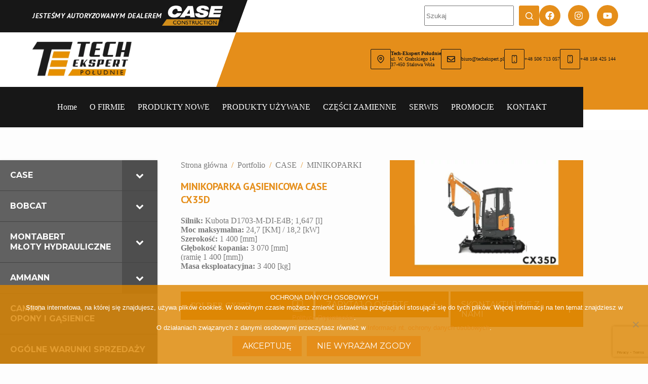

--- FILE ---
content_type: text/html; charset=UTF-8
request_url: https://techekspert.pl/portfolio/cx28d/
body_size: 32416
content:
<!doctype html>
<html lang="pl-PL">
<head>
	
	<meta charset="UTF-8">
	<meta name="viewport" content="width=device-width, initial-scale=1, maximum-scale=5, viewport-fit=cover">
	<link rel="profile" href="https://gmpg.org/xfn/11">

	<meta name='robots' content='index, follow, max-image-preview:large, max-snippet:-1, max-video-preview:-1' />

	<!-- This site is optimized with the Yoast SEO plugin v26.5 - https://yoast.com/wordpress/plugins/seo/ -->
	<title>CX35D - techekspert</title>
	<link rel="canonical" href="https://techekspert.pl/portfolio/cx28d/" />
	<meta name="twitter:card" content="summary_large_image" />
	<meta name="twitter:title" content="CX35D - techekspert" />
	<meta name="twitter:image" content="https://techekspert.pl/wp-content/uploads/2023/03/CX35D.jpg" />
	<meta name="twitter:label1" content="Szacowany czas czytania" />
	<meta name="twitter:data1" content="4 minuty" />
	<script type="application/ld+json" class="yoast-schema-graph">{"@context":"https://schema.org","@graph":[{"@type":"WebPage","@id":"https://techekspert.pl/portfolio/cx28d/","url":"https://techekspert.pl/portfolio/cx28d/","name":"CX35D - techekspert","isPartOf":{"@id":"https://techekspert.pl/#website"},"primaryImageOfPage":{"@id":"https://techekspert.pl/portfolio/cx28d/#primaryimage"},"image":{"@id":"https://techekspert.pl/portfolio/cx28d/#primaryimage"},"thumbnailUrl":"https://techekspert.pl/wp-content/uploads/2023/03/CX35D.jpg","datePublished":"2023-03-24T13:01:00+00:00","dateModified":"2025-09-19T18:13:59+00:00","breadcrumb":{"@id":"https://techekspert.pl/portfolio/cx28d/#breadcrumb"},"inLanguage":"pl-PL","potentialAction":[{"@type":"ReadAction","target":["https://techekspert.pl/portfolio/cx28d/"]}]},{"@type":"ImageObject","inLanguage":"pl-PL","@id":"https://techekspert.pl/portfolio/cx28d/#primaryimage","url":"https://techekspert.pl/wp-content/uploads/2023/03/CX35D.jpg","contentUrl":"https://techekspert.pl/wp-content/uploads/2023/03/CX35D.jpg","width":768,"height":463},{"@type":"BreadcrumbList","@id":"https://techekspert.pl/portfolio/cx28d/#breadcrumb","itemListElement":[{"@type":"ListItem","position":1,"name":"Strona główna","item":"https://techekspert.pl/"},{"@type":"ListItem","position":2,"name":"Portfolio","item":"https://techekspert.pl/portfolio/"},{"@type":"ListItem","position":3,"name":"CASE","item":"https://techekspert.pl/portfolio_category/case/"},{"@type":"ListItem","position":4,"name":"MINIKOPARKI","item":"https://techekspert.pl/case/minikoparki/"},{"@type":"ListItem","position":5,"name":"CX35D"}]},{"@type":"WebSite","@id":"https://techekspert.pl/#website","url":"https://techekspert.pl/","name":"techekspert","description":"","publisher":{"@id":"https://techekspert.pl/#organization"},"potentialAction":[{"@type":"SearchAction","target":{"@type":"EntryPoint","urlTemplate":"https://techekspert.pl/?s={search_term_string}"},"query-input":{"@type":"PropertyValueSpecification","valueRequired":true,"valueName":"search_term_string"}}],"inLanguage":"pl-PL"},{"@type":"Organization","@id":"https://techekspert.pl/#organization","name":"techekspert","url":"https://techekspert.pl/","logo":{"@type":"ImageObject","inLanguage":"pl-PL","@id":"https://techekspert.pl/#/schema/logo/image/","url":"https://techekspert.pl/wp-content/uploads/2018/06/tech-tech.png","contentUrl":"https://techekspert.pl/wp-content/uploads/2018/06/tech-tech.png","width":1024,"height":341,"caption":"techekspert"},"image":{"@id":"https://techekspert.pl/#/schema/logo/image/"},"sameAs":["https://web.facebook.com/techekspertpoludnie/"]}]}</script>
	<!-- / Yoast SEO plugin. -->


<link rel="alternate" type="application/rss+xml" title="techekspert &raquo; Kanał z wpisami" href="https://techekspert.pl/feed/" />
<link rel="alternate" type="application/rss+xml" title="techekspert &raquo; Kanał z komentarzami" href="https://techekspert.pl/comments/feed/" />
<link rel="alternate" type="application/rss+xml" title="techekspert &raquo; CX35D Kanał z komentarzami" href="https://techekspert.pl/portfolio/cx28d/feed/" />
<link rel="alternate" title="oEmbed (JSON)" type="application/json+oembed" href="https://techekspert.pl/wp-json/oembed/1.0/embed?url=https%3A%2F%2Ftechekspert.pl%2Fportfolio%2Fcx28d%2F" />
<link rel="alternate" title="oEmbed (XML)" type="text/xml+oembed" href="https://techekspert.pl/wp-json/oembed/1.0/embed?url=https%3A%2F%2Ftechekspert.pl%2Fportfolio%2Fcx28d%2F&#038;format=xml" />
<style id='wp-img-auto-sizes-contain-inline-css'>
img:is([sizes=auto i],[sizes^="auto," i]){contain-intrinsic-size:3000px 1500px}
/*# sourceURL=wp-img-auto-sizes-contain-inline-css */
</style>

<link rel='stylesheet' id='blocksy-dynamic-taxonomies-css' href='https://techekspert.pl/wp-content/uploads/blocksy/css/taxonomies.css?ver=15127' media='all' />
<link rel='stylesheet' id='blocksy-dynamic-global-css' href='https://techekspert.pl/wp-content/uploads/blocksy/css/global.css?ver=15226' media='all' />
<link rel='stylesheet' id='wp-block-library-css' href='https://techekspert.pl/wp-includes/css/dist/block-library/style.min.css?ver=6.9' media='all' />
<link rel='stylesheet' id='sbi_styles-css' href='https://techekspert.pl/wp-content/plugins/instagram-feed/css/sbi-styles.min.css?ver=6.10.0' media='all' />
<link rel='stylesheet' id='wp-components-css' href='https://techekspert.pl/wp-includes/css/dist/components/style.min.css?ver=6.9' media='all' />
<link rel='stylesheet' id='wp-preferences-css' href='https://techekspert.pl/wp-includes/css/dist/preferences/style.min.css?ver=6.9' media='all' />
<link rel='stylesheet' id='wp-block-editor-css' href='https://techekspert.pl/wp-includes/css/dist/block-editor/style.min.css?ver=6.9' media='all' />
<link rel='stylesheet' id='popup-maker-block-library-style-css' href='https://techekspert.pl/wp-content/plugins/popup-maker/dist/packages/block-library-style.css?ver=dbea705cfafe089d65f1' media='all' />
<style id='global-styles-inline-css'>
:root{--wp--preset--aspect-ratio--square: 1;--wp--preset--aspect-ratio--4-3: 4/3;--wp--preset--aspect-ratio--3-4: 3/4;--wp--preset--aspect-ratio--3-2: 3/2;--wp--preset--aspect-ratio--2-3: 2/3;--wp--preset--aspect-ratio--16-9: 16/9;--wp--preset--aspect-ratio--9-16: 9/16;--wp--preset--color--black: #000000;--wp--preset--color--cyan-bluish-gray: #abb8c3;--wp--preset--color--white: #ffffff;--wp--preset--color--pale-pink: #f78da7;--wp--preset--color--vivid-red: #cf2e2e;--wp--preset--color--luminous-vivid-orange: #ff6900;--wp--preset--color--luminous-vivid-amber: #fcb900;--wp--preset--color--light-green-cyan: #7bdcb5;--wp--preset--color--vivid-green-cyan: #00d084;--wp--preset--color--pale-cyan-blue: #8ed1fc;--wp--preset--color--vivid-cyan-blue: #0693e3;--wp--preset--color--vivid-purple: #9b51e0;--wp--preset--color--palette-color-1: var(--theme-palette-color-1, #e58e1a);--wp--preset--color--palette-color-2: var(--theme-palette-color-2, #fab702);--wp--preset--color--palette-color-3: var(--theme-palette-color-3, #7a7a7a);--wp--preset--color--palette-color-4: var(--theme-palette-color-4, #171717);--wp--preset--color--palette-color-5: var(--theme-palette-color-5, #efefef);--wp--preset--color--palette-color-6: var(--theme-palette-color-6, #f9fafb);--wp--preset--color--palette-color-7: var(--theme-palette-color-7, #FDFDFD);--wp--preset--color--palette-color-8: var(--theme-palette-color-8, #ffffff);--wp--preset--gradient--vivid-cyan-blue-to-vivid-purple: linear-gradient(135deg,rgb(6,147,227) 0%,rgb(155,81,224) 100%);--wp--preset--gradient--light-green-cyan-to-vivid-green-cyan: linear-gradient(135deg,rgb(122,220,180) 0%,rgb(0,208,130) 100%);--wp--preset--gradient--luminous-vivid-amber-to-luminous-vivid-orange: linear-gradient(135deg,rgb(252,185,0) 0%,rgb(255,105,0) 100%);--wp--preset--gradient--luminous-vivid-orange-to-vivid-red: linear-gradient(135deg,rgb(255,105,0) 0%,rgb(207,46,46) 100%);--wp--preset--gradient--very-light-gray-to-cyan-bluish-gray: linear-gradient(135deg,rgb(238,238,238) 0%,rgb(169,184,195) 100%);--wp--preset--gradient--cool-to-warm-spectrum: linear-gradient(135deg,rgb(74,234,220) 0%,rgb(151,120,209) 20%,rgb(207,42,186) 40%,rgb(238,44,130) 60%,rgb(251,105,98) 80%,rgb(254,248,76) 100%);--wp--preset--gradient--blush-light-purple: linear-gradient(135deg,rgb(255,206,236) 0%,rgb(152,150,240) 100%);--wp--preset--gradient--blush-bordeaux: linear-gradient(135deg,rgb(254,205,165) 0%,rgb(254,45,45) 50%,rgb(107,0,62) 100%);--wp--preset--gradient--luminous-dusk: linear-gradient(135deg,rgb(255,203,112) 0%,rgb(199,81,192) 50%,rgb(65,88,208) 100%);--wp--preset--gradient--pale-ocean: linear-gradient(135deg,rgb(255,245,203) 0%,rgb(182,227,212) 50%,rgb(51,167,181) 100%);--wp--preset--gradient--electric-grass: linear-gradient(135deg,rgb(202,248,128) 0%,rgb(113,206,126) 100%);--wp--preset--gradient--midnight: linear-gradient(135deg,rgb(2,3,129) 0%,rgb(40,116,252) 100%);--wp--preset--gradient--juicy-peach: linear-gradient(to right, #ffecd2 0%, #fcb69f 100%);--wp--preset--gradient--young-passion: linear-gradient(to right, #ff8177 0%, #ff867a 0%, #ff8c7f 21%, #f99185 52%, #cf556c 78%, #b12a5b 100%);--wp--preset--gradient--true-sunset: linear-gradient(to right, #fa709a 0%, #fee140 100%);--wp--preset--gradient--morpheus-den: linear-gradient(to top, #30cfd0 0%, #330867 100%);--wp--preset--gradient--plum-plate: linear-gradient(135deg, #667eea 0%, #764ba2 100%);--wp--preset--gradient--aqua-splash: linear-gradient(15deg, #13547a 0%, #80d0c7 100%);--wp--preset--gradient--love-kiss: linear-gradient(to top, #ff0844 0%, #ffb199 100%);--wp--preset--gradient--new-retrowave: linear-gradient(to top, #3b41c5 0%, #a981bb 49%, #ffc8a9 100%);--wp--preset--gradient--plum-bath: linear-gradient(to top, #cc208e 0%, #6713d2 100%);--wp--preset--gradient--high-flight: linear-gradient(to right, #0acffe 0%, #495aff 100%);--wp--preset--gradient--teen-party: linear-gradient(-225deg, #FF057C 0%, #8D0B93 50%, #321575 100%);--wp--preset--gradient--fabled-sunset: linear-gradient(-225deg, #231557 0%, #44107A 29%, #FF1361 67%, #FFF800 100%);--wp--preset--gradient--arielle-smile: radial-gradient(circle 248px at center, #16d9e3 0%, #30c7ec 47%, #46aef7 100%);--wp--preset--gradient--itmeo-branding: linear-gradient(180deg, #2af598 0%, #009efd 100%);--wp--preset--gradient--deep-blue: linear-gradient(to right, #6a11cb 0%, #2575fc 100%);--wp--preset--gradient--strong-bliss: linear-gradient(to right, #f78ca0 0%, #f9748f 19%, #fd868c 60%, #fe9a8b 100%);--wp--preset--gradient--sweet-period: linear-gradient(to top, #3f51b1 0%, #5a55ae 13%, #7b5fac 25%, #8f6aae 38%, #a86aa4 50%, #cc6b8e 62%, #f18271 75%, #f3a469 87%, #f7c978 100%);--wp--preset--gradient--purple-division: linear-gradient(to top, #7028e4 0%, #e5b2ca 100%);--wp--preset--gradient--cold-evening: linear-gradient(to top, #0c3483 0%, #a2b6df 100%, #6b8cce 100%, #a2b6df 100%);--wp--preset--gradient--mountain-rock: linear-gradient(to right, #868f96 0%, #596164 100%);--wp--preset--gradient--desert-hump: linear-gradient(to top, #c79081 0%, #dfa579 100%);--wp--preset--gradient--ethernal-constance: linear-gradient(to top, #09203f 0%, #537895 100%);--wp--preset--gradient--happy-memories: linear-gradient(-60deg, #ff5858 0%, #f09819 100%);--wp--preset--gradient--grown-early: linear-gradient(to top, #0ba360 0%, #3cba92 100%);--wp--preset--gradient--morning-salad: linear-gradient(-225deg, #B7F8DB 0%, #50A7C2 100%);--wp--preset--gradient--night-call: linear-gradient(-225deg, #AC32E4 0%, #7918F2 48%, #4801FF 100%);--wp--preset--gradient--mind-crawl: linear-gradient(-225deg, #473B7B 0%, #3584A7 51%, #30D2BE 100%);--wp--preset--gradient--angel-care: linear-gradient(-225deg, #FFE29F 0%, #FFA99F 48%, #FF719A 100%);--wp--preset--gradient--juicy-cake: linear-gradient(to top, #e14fad 0%, #f9d423 100%);--wp--preset--gradient--rich-metal: linear-gradient(to right, #d7d2cc 0%, #304352 100%);--wp--preset--gradient--mole-hall: linear-gradient(-20deg, #616161 0%, #9bc5c3 100%);--wp--preset--gradient--cloudy-knoxville: linear-gradient(120deg, #fdfbfb 0%, #ebedee 100%);--wp--preset--gradient--soft-grass: linear-gradient(to top, #c1dfc4 0%, #deecdd 100%);--wp--preset--gradient--saint-petersburg: linear-gradient(135deg, #f5f7fa 0%, #c3cfe2 100%);--wp--preset--gradient--everlasting-sky: linear-gradient(135deg, #fdfcfb 0%, #e2d1c3 100%);--wp--preset--gradient--kind-steel: linear-gradient(-20deg, #e9defa 0%, #fbfcdb 100%);--wp--preset--gradient--over-sun: linear-gradient(60deg, #abecd6 0%, #fbed96 100%);--wp--preset--gradient--premium-white: linear-gradient(to top, #d5d4d0 0%, #d5d4d0 1%, #eeeeec 31%, #efeeec 75%, #e9e9e7 100%);--wp--preset--gradient--clean-mirror: linear-gradient(45deg, #93a5cf 0%, #e4efe9 100%);--wp--preset--gradient--wild-apple: linear-gradient(to top, #d299c2 0%, #fef9d7 100%);--wp--preset--gradient--snow-again: linear-gradient(to top, #e6e9f0 0%, #eef1f5 100%);--wp--preset--gradient--confident-cloud: linear-gradient(to top, #dad4ec 0%, #dad4ec 1%, #f3e7e9 100%);--wp--preset--gradient--glass-water: linear-gradient(to top, #dfe9f3 0%, white 100%);--wp--preset--gradient--perfect-white: linear-gradient(-225deg, #E3FDF5 0%, #FFE6FA 100%);--wp--preset--font-size--small: 13px;--wp--preset--font-size--medium: 20px;--wp--preset--font-size--large: clamp(22px, 1.375rem + ((1vw - 3.2px) * 0.625), 30px);--wp--preset--font-size--x-large: clamp(30px, 1.875rem + ((1vw - 3.2px) * 1.563), 50px);--wp--preset--font-size--xx-large: clamp(45px, 2.813rem + ((1vw - 3.2px) * 2.734), 80px);--wp--preset--font-family--pt-sans: PT Sans;--wp--preset--font-family--montserrat: Montserrat;--wp--preset--spacing--20: 0.44rem;--wp--preset--spacing--30: 0.67rem;--wp--preset--spacing--40: 1rem;--wp--preset--spacing--50: 1.5rem;--wp--preset--spacing--60: 2.25rem;--wp--preset--spacing--70: 3.38rem;--wp--preset--spacing--80: 5.06rem;--wp--preset--shadow--natural: 6px 6px 9px rgba(0, 0, 0, 0.2);--wp--preset--shadow--deep: 12px 12px 50px rgba(0, 0, 0, 0.4);--wp--preset--shadow--sharp: 6px 6px 0px rgba(0, 0, 0, 0.2);--wp--preset--shadow--outlined: 6px 6px 0px -3px rgb(255, 255, 255), 6px 6px rgb(0, 0, 0);--wp--preset--shadow--crisp: 6px 6px 0px rgb(0, 0, 0);}:root { --wp--style--global--content-size: var(--theme-block-max-width);--wp--style--global--wide-size: var(--theme-block-wide-max-width); }:where(body) { margin: 0; }.wp-site-blocks > .alignleft { float: left; margin-right: 2em; }.wp-site-blocks > .alignright { float: right; margin-left: 2em; }.wp-site-blocks > .aligncenter { justify-content: center; margin-left: auto; margin-right: auto; }:where(.wp-site-blocks) > * { margin-block-start: var(--theme-content-spacing); margin-block-end: 0; }:where(.wp-site-blocks) > :first-child { margin-block-start: 0; }:where(.wp-site-blocks) > :last-child { margin-block-end: 0; }:root { --wp--style--block-gap: var(--theme-content-spacing); }:root :where(.is-layout-flow) > :first-child{margin-block-start: 0;}:root :where(.is-layout-flow) > :last-child{margin-block-end: 0;}:root :where(.is-layout-flow) > *{margin-block-start: var(--theme-content-spacing);margin-block-end: 0;}:root :where(.is-layout-constrained) > :first-child{margin-block-start: 0;}:root :where(.is-layout-constrained) > :last-child{margin-block-end: 0;}:root :where(.is-layout-constrained) > *{margin-block-start: var(--theme-content-spacing);margin-block-end: 0;}:root :where(.is-layout-flex){gap: var(--theme-content-spacing);}:root :where(.is-layout-grid){gap: var(--theme-content-spacing);}.is-layout-flow > .alignleft{float: left;margin-inline-start: 0;margin-inline-end: 2em;}.is-layout-flow > .alignright{float: right;margin-inline-start: 2em;margin-inline-end: 0;}.is-layout-flow > .aligncenter{margin-left: auto !important;margin-right: auto !important;}.is-layout-constrained > .alignleft{float: left;margin-inline-start: 0;margin-inline-end: 2em;}.is-layout-constrained > .alignright{float: right;margin-inline-start: 2em;margin-inline-end: 0;}.is-layout-constrained > .aligncenter{margin-left: auto !important;margin-right: auto !important;}.is-layout-constrained > :where(:not(.alignleft):not(.alignright):not(.alignfull)){max-width: var(--wp--style--global--content-size);margin-left: auto !important;margin-right: auto !important;}.is-layout-constrained > .alignwide{max-width: var(--wp--style--global--wide-size);}body .is-layout-flex{display: flex;}.is-layout-flex{flex-wrap: wrap;align-items: center;}.is-layout-flex > :is(*, div){margin: 0;}body .is-layout-grid{display: grid;}.is-layout-grid > :is(*, div){margin: 0;}body{padding-top: 0px;padding-right: 0px;padding-bottom: 0px;padding-left: 0px;}:root :where(.wp-element-button, .wp-block-button__link){font-style: inherit;font-weight: inherit;letter-spacing: inherit;text-transform: inherit;}.has-black-color{color: var(--wp--preset--color--black) !important;}.has-cyan-bluish-gray-color{color: var(--wp--preset--color--cyan-bluish-gray) !important;}.has-white-color{color: var(--wp--preset--color--white) !important;}.has-pale-pink-color{color: var(--wp--preset--color--pale-pink) !important;}.has-vivid-red-color{color: var(--wp--preset--color--vivid-red) !important;}.has-luminous-vivid-orange-color{color: var(--wp--preset--color--luminous-vivid-orange) !important;}.has-luminous-vivid-amber-color{color: var(--wp--preset--color--luminous-vivid-amber) !important;}.has-light-green-cyan-color{color: var(--wp--preset--color--light-green-cyan) !important;}.has-vivid-green-cyan-color{color: var(--wp--preset--color--vivid-green-cyan) !important;}.has-pale-cyan-blue-color{color: var(--wp--preset--color--pale-cyan-blue) !important;}.has-vivid-cyan-blue-color{color: var(--wp--preset--color--vivid-cyan-blue) !important;}.has-vivid-purple-color{color: var(--wp--preset--color--vivid-purple) !important;}.has-palette-color-1-color{color: var(--wp--preset--color--palette-color-1) !important;}.has-palette-color-2-color{color: var(--wp--preset--color--palette-color-2) !important;}.has-palette-color-3-color{color: var(--wp--preset--color--palette-color-3) !important;}.has-palette-color-4-color{color: var(--wp--preset--color--palette-color-4) !important;}.has-palette-color-5-color{color: var(--wp--preset--color--palette-color-5) !important;}.has-palette-color-6-color{color: var(--wp--preset--color--palette-color-6) !important;}.has-palette-color-7-color{color: var(--wp--preset--color--palette-color-7) !important;}.has-palette-color-8-color{color: var(--wp--preset--color--palette-color-8) !important;}.has-black-background-color{background-color: var(--wp--preset--color--black) !important;}.has-cyan-bluish-gray-background-color{background-color: var(--wp--preset--color--cyan-bluish-gray) !important;}.has-white-background-color{background-color: var(--wp--preset--color--white) !important;}.has-pale-pink-background-color{background-color: var(--wp--preset--color--pale-pink) !important;}.has-vivid-red-background-color{background-color: var(--wp--preset--color--vivid-red) !important;}.has-luminous-vivid-orange-background-color{background-color: var(--wp--preset--color--luminous-vivid-orange) !important;}.has-luminous-vivid-amber-background-color{background-color: var(--wp--preset--color--luminous-vivid-amber) !important;}.has-light-green-cyan-background-color{background-color: var(--wp--preset--color--light-green-cyan) !important;}.has-vivid-green-cyan-background-color{background-color: var(--wp--preset--color--vivid-green-cyan) !important;}.has-pale-cyan-blue-background-color{background-color: var(--wp--preset--color--pale-cyan-blue) !important;}.has-vivid-cyan-blue-background-color{background-color: var(--wp--preset--color--vivid-cyan-blue) !important;}.has-vivid-purple-background-color{background-color: var(--wp--preset--color--vivid-purple) !important;}.has-palette-color-1-background-color{background-color: var(--wp--preset--color--palette-color-1) !important;}.has-palette-color-2-background-color{background-color: var(--wp--preset--color--palette-color-2) !important;}.has-palette-color-3-background-color{background-color: var(--wp--preset--color--palette-color-3) !important;}.has-palette-color-4-background-color{background-color: var(--wp--preset--color--palette-color-4) !important;}.has-palette-color-5-background-color{background-color: var(--wp--preset--color--palette-color-5) !important;}.has-palette-color-6-background-color{background-color: var(--wp--preset--color--palette-color-6) !important;}.has-palette-color-7-background-color{background-color: var(--wp--preset--color--palette-color-7) !important;}.has-palette-color-8-background-color{background-color: var(--wp--preset--color--palette-color-8) !important;}.has-black-border-color{border-color: var(--wp--preset--color--black) !important;}.has-cyan-bluish-gray-border-color{border-color: var(--wp--preset--color--cyan-bluish-gray) !important;}.has-white-border-color{border-color: var(--wp--preset--color--white) !important;}.has-pale-pink-border-color{border-color: var(--wp--preset--color--pale-pink) !important;}.has-vivid-red-border-color{border-color: var(--wp--preset--color--vivid-red) !important;}.has-luminous-vivid-orange-border-color{border-color: var(--wp--preset--color--luminous-vivid-orange) !important;}.has-luminous-vivid-amber-border-color{border-color: var(--wp--preset--color--luminous-vivid-amber) !important;}.has-light-green-cyan-border-color{border-color: var(--wp--preset--color--light-green-cyan) !important;}.has-vivid-green-cyan-border-color{border-color: var(--wp--preset--color--vivid-green-cyan) !important;}.has-pale-cyan-blue-border-color{border-color: var(--wp--preset--color--pale-cyan-blue) !important;}.has-vivid-cyan-blue-border-color{border-color: var(--wp--preset--color--vivid-cyan-blue) !important;}.has-vivid-purple-border-color{border-color: var(--wp--preset--color--vivid-purple) !important;}.has-palette-color-1-border-color{border-color: var(--wp--preset--color--palette-color-1) !important;}.has-palette-color-2-border-color{border-color: var(--wp--preset--color--palette-color-2) !important;}.has-palette-color-3-border-color{border-color: var(--wp--preset--color--palette-color-3) !important;}.has-palette-color-4-border-color{border-color: var(--wp--preset--color--palette-color-4) !important;}.has-palette-color-5-border-color{border-color: var(--wp--preset--color--palette-color-5) !important;}.has-palette-color-6-border-color{border-color: var(--wp--preset--color--palette-color-6) !important;}.has-palette-color-7-border-color{border-color: var(--wp--preset--color--palette-color-7) !important;}.has-palette-color-8-border-color{border-color: var(--wp--preset--color--palette-color-8) !important;}.has-vivid-cyan-blue-to-vivid-purple-gradient-background{background: var(--wp--preset--gradient--vivid-cyan-blue-to-vivid-purple) !important;}.has-light-green-cyan-to-vivid-green-cyan-gradient-background{background: var(--wp--preset--gradient--light-green-cyan-to-vivid-green-cyan) !important;}.has-luminous-vivid-amber-to-luminous-vivid-orange-gradient-background{background: var(--wp--preset--gradient--luminous-vivid-amber-to-luminous-vivid-orange) !important;}.has-luminous-vivid-orange-to-vivid-red-gradient-background{background: var(--wp--preset--gradient--luminous-vivid-orange-to-vivid-red) !important;}.has-very-light-gray-to-cyan-bluish-gray-gradient-background{background: var(--wp--preset--gradient--very-light-gray-to-cyan-bluish-gray) !important;}.has-cool-to-warm-spectrum-gradient-background{background: var(--wp--preset--gradient--cool-to-warm-spectrum) !important;}.has-blush-light-purple-gradient-background{background: var(--wp--preset--gradient--blush-light-purple) !important;}.has-blush-bordeaux-gradient-background{background: var(--wp--preset--gradient--blush-bordeaux) !important;}.has-luminous-dusk-gradient-background{background: var(--wp--preset--gradient--luminous-dusk) !important;}.has-pale-ocean-gradient-background{background: var(--wp--preset--gradient--pale-ocean) !important;}.has-electric-grass-gradient-background{background: var(--wp--preset--gradient--electric-grass) !important;}.has-midnight-gradient-background{background: var(--wp--preset--gradient--midnight) !important;}.has-juicy-peach-gradient-background{background: var(--wp--preset--gradient--juicy-peach) !important;}.has-young-passion-gradient-background{background: var(--wp--preset--gradient--young-passion) !important;}.has-true-sunset-gradient-background{background: var(--wp--preset--gradient--true-sunset) !important;}.has-morpheus-den-gradient-background{background: var(--wp--preset--gradient--morpheus-den) !important;}.has-plum-plate-gradient-background{background: var(--wp--preset--gradient--plum-plate) !important;}.has-aqua-splash-gradient-background{background: var(--wp--preset--gradient--aqua-splash) !important;}.has-love-kiss-gradient-background{background: var(--wp--preset--gradient--love-kiss) !important;}.has-new-retrowave-gradient-background{background: var(--wp--preset--gradient--new-retrowave) !important;}.has-plum-bath-gradient-background{background: var(--wp--preset--gradient--plum-bath) !important;}.has-high-flight-gradient-background{background: var(--wp--preset--gradient--high-flight) !important;}.has-teen-party-gradient-background{background: var(--wp--preset--gradient--teen-party) !important;}.has-fabled-sunset-gradient-background{background: var(--wp--preset--gradient--fabled-sunset) !important;}.has-arielle-smile-gradient-background{background: var(--wp--preset--gradient--arielle-smile) !important;}.has-itmeo-branding-gradient-background{background: var(--wp--preset--gradient--itmeo-branding) !important;}.has-deep-blue-gradient-background{background: var(--wp--preset--gradient--deep-blue) !important;}.has-strong-bliss-gradient-background{background: var(--wp--preset--gradient--strong-bliss) !important;}.has-sweet-period-gradient-background{background: var(--wp--preset--gradient--sweet-period) !important;}.has-purple-division-gradient-background{background: var(--wp--preset--gradient--purple-division) !important;}.has-cold-evening-gradient-background{background: var(--wp--preset--gradient--cold-evening) !important;}.has-mountain-rock-gradient-background{background: var(--wp--preset--gradient--mountain-rock) !important;}.has-desert-hump-gradient-background{background: var(--wp--preset--gradient--desert-hump) !important;}.has-ethernal-constance-gradient-background{background: var(--wp--preset--gradient--ethernal-constance) !important;}.has-happy-memories-gradient-background{background: var(--wp--preset--gradient--happy-memories) !important;}.has-grown-early-gradient-background{background: var(--wp--preset--gradient--grown-early) !important;}.has-morning-salad-gradient-background{background: var(--wp--preset--gradient--morning-salad) !important;}.has-night-call-gradient-background{background: var(--wp--preset--gradient--night-call) !important;}.has-mind-crawl-gradient-background{background: var(--wp--preset--gradient--mind-crawl) !important;}.has-angel-care-gradient-background{background: var(--wp--preset--gradient--angel-care) !important;}.has-juicy-cake-gradient-background{background: var(--wp--preset--gradient--juicy-cake) !important;}.has-rich-metal-gradient-background{background: var(--wp--preset--gradient--rich-metal) !important;}.has-mole-hall-gradient-background{background: var(--wp--preset--gradient--mole-hall) !important;}.has-cloudy-knoxville-gradient-background{background: var(--wp--preset--gradient--cloudy-knoxville) !important;}.has-soft-grass-gradient-background{background: var(--wp--preset--gradient--soft-grass) !important;}.has-saint-petersburg-gradient-background{background: var(--wp--preset--gradient--saint-petersburg) !important;}.has-everlasting-sky-gradient-background{background: var(--wp--preset--gradient--everlasting-sky) !important;}.has-kind-steel-gradient-background{background: var(--wp--preset--gradient--kind-steel) !important;}.has-over-sun-gradient-background{background: var(--wp--preset--gradient--over-sun) !important;}.has-premium-white-gradient-background{background: var(--wp--preset--gradient--premium-white) !important;}.has-clean-mirror-gradient-background{background: var(--wp--preset--gradient--clean-mirror) !important;}.has-wild-apple-gradient-background{background: var(--wp--preset--gradient--wild-apple) !important;}.has-snow-again-gradient-background{background: var(--wp--preset--gradient--snow-again) !important;}.has-confident-cloud-gradient-background{background: var(--wp--preset--gradient--confident-cloud) !important;}.has-glass-water-gradient-background{background: var(--wp--preset--gradient--glass-water) !important;}.has-perfect-white-gradient-background{background: var(--wp--preset--gradient--perfect-white) !important;}.has-small-font-size{font-size: var(--wp--preset--font-size--small) !important;}.has-medium-font-size{font-size: var(--wp--preset--font-size--medium) !important;}.has-large-font-size{font-size: var(--wp--preset--font-size--large) !important;}.has-x-large-font-size{font-size: var(--wp--preset--font-size--x-large) !important;}.has-xx-large-font-size{font-size: var(--wp--preset--font-size--xx-large) !important;}.has-pt-sans-font-family{font-family: var(--wp--preset--font-family--pt-sans) !important;}.has-montserrat-font-family{font-family: var(--wp--preset--font-family--montserrat) !important;}
:root :where(.wp-block-pullquote){font-size: clamp(0.984em, 0.984rem + ((1vw - 0.2em) * 0.645), 1.5em);line-height: 1.6;}
/*# sourceURL=global-styles-inline-css */
</style>
<link rel='stylesheet' id='contact-form-7-css' href='https://techekspert.pl/wp-content/plugins/contact-form-7/includes/css/styles.css?ver=6.1.4' media='all' />
<link rel='stylesheet' id='cookie-notice-front-css' href='https://techekspert.pl/wp-content/plugins/cookie-notice/css/front.min.css?ver=2.5.10' media='all' />
<link rel='stylesheet' id='jquery-ui-css-css' href='https://techekspert.pl/wp-content/plugins/custom-datepicker-nmr/css/jquery-ui.css?ver=6.9' media='all' />
<style id='greenshift-post-css-inline-css'>
#gspb_row-id-gsbp-e7f9912{justify-content:space-between;margin-top:0;display:flex;flex-wrap:wrap;margin-bottom:30px}#gspb_row-id-gsbp-e7f9912>.gspb_row__content{display:flex;justify-content:space-between;margin:0 auto;width:100%;flex-wrap:wrap}.gspb_row{position:relative}div[id^=gspb_col-id]{box-sizing:border-box;position:relative;padding:var(--gs-row-column-padding, 15px min(3vw, 20px))}body.gspb-bodyfront #gspb_row-id-gsbp-e7f9912>.gspb_row__content{width:var(--theme-container-width, 1200px);max-width:var(--theme-normal-container-max-width, 1200px)}@media (max-width: 689.98px){#gspb_row-id-gsbp-e7f9912{margin-bottom:20px}}#gspb_col-id-gsbp-2753854.gspb_row__col--6{width:calc(50% - 15px)}@media (max-width: 999.98px){#gspb_col-id-gsbp-2753854.gspb_row__col--6{width:calc(50% - 15px)}}@media (max-width: 689.98px){#gspb_col-id-gsbp-2753854.gspb_row__col--6{width:calc(50% - 15px)}}@media (max-width: 689.98px){#gspb_col-id-gsbp-2753854.gspb_row__col--6{width:100%}}.gspb_row #gspb_col-id-gsbp-072bee3.gspb_row__col--6,.gspb_row #gspb_col-id-gsbp-2753854.gspb_row__col--6{padding:0}#gspb_heading-id-gsbp-028d00a{font-family:PT Sans,sans-serif;font-size:20px;font-weight:700!important;color:var(--wp--preset--color--palette-color-1, var(--theme-palette-color-1, #e58e1a));margin-top:20px;margin-bottom:20px}#gspb_col-id-gsbp-072bee3.gspb_row__col--6{width:calc(50% - 15px)}@media (max-width: 999.98px){#gspb_col-id-gsbp-072bee3.gspb_row__col--6{width:calc(50% - 15px)}}@media (max-width: 689.98px){#gspb_col-id-gsbp-072bee3.gspb_row__col--6{width:calc(50% - 15px)}}@media (max-width: 689.98px){#gspb_col-id-gsbp-072bee3.gspb_row__col--6{width:100%}}@media (max-width: 689.98px){.gspb_row #gspb_col-id-gsbp-072bee3.gspb_row__col--6{padding-top:30px}}.gspb_container-id-gsbp-8cf19d2,.gspb_container-id-gsbp-b7b8225,.gspb_container-id-gsbp-c8b2172,.gspb_container-id-gsbp-f226a5b{flex-direction:column;box-sizing:border-box}#gspb_container-id-gsbp-8cf19d2.gspb_container>p:last-of-type,#gspb_container-id-gsbp-b7b8225.gspb_container>p:last-of-type,#gspb_container-id-gsbp-c8b2172.gspb_container>p:last-of-type,#gspb_container-id-gsbp-f226a5b.gspb_container>p:last-of-type{margin-bottom:0}#gspb_container-id-gsbp-c8b2172.gspb_container{position:relative;display:flex;flex-direction:row;flex-wrap:nowrap;justify-content:space-between;align-content:stretch;align-items:flex-start;row-gap:20px;column-gap:20px}@media (max-width: 689.98px){#gspb_container-id-gsbp-c8b2172.gspb_container{flex-direction:column;flex-wrap:nowrap;justify-content:space-between;align-items:center}}#gspb_container-id-gsbp-f226a5b.gspb_container{position:relative;display:flex;flex-direction:row;justify-content:space-between;align-items:center;padding:17px 20px;background-color:var(--wp--preset--color--palette-color-1, var(--theme-palette-color-1, #e58e1a))}#gspb_container-id-gsbp-f226a5b.gspb_container:hover{background-color:var(--wp--preset--color--palette-color-2, var(--theme-palette-color-2, #fab702))!important}#gspb_container-id-gsbp-f226a5b.gspb_container .gspb-containerlink{position:absolute;top:0;left:0;right:0;bottom:0;z-index:1}body.gspb-bodyfront #gspb_container-id-gsbp-f226a5b.gspb_container{width:33%}@media (max-width: 689.98px){body.gspb-bodyfront #gspb_container-id-gsbp-f226a5b.gspb_container{width:100%}}#gspb_heading-id-gsbp-4255a73{font-size:16px;text-align:center!important;font-weight:400!important;color:var(--wp--preset--color--palette-color-8, var(--theme-palette-color-8, #ffffff));margin-top:0;margin-bottom:0}#gspb_heading-id-gsbp-4255a73 .gsap-g-line{text-align:center!important}#gspb_iconBox-id-gsbp-cb1ce65 svg{height:22px!important;width:22px!important;min-width:22px!important;margin:0!important}#gspb_iconBox-id-gsbp-cb1ce65{justify-content:center;display:flex}#gspb_iconBox-id-gsbp-cb1ce65 svg,#gspb_iconBox-id-gsbp-cb1ce65 svg path{fill:var(--wp--preset--color--palette-color-8, var(--theme-palette-color-8, #ffffff))!important}#gspb_container-id-gsbp-b7b8225.gspb_container{position:relative}@media (max-width: 689.98px){#gspb_container-id-gsbp-b7b8225.gspb_container{margin-bottom:0}}body.gspb-bodyfront #gspb_container-id-gsbp-b7b8225.gspb_container{width:33%}@media (max-width: 689.98px){body.gspb-bodyfront #gspb_container-id-gsbp-b7b8225.gspb_container{width:100%}}#gspb_accordion-id-gsbp-9038b0d .gs-accordion-item.gsclose>.gs-accordion-item__content{overflow:hidden;opacity:0}#gspb_accordion-id-gsbp-9038b0d .gs-accordion-item.gsopen>.gs-accordion-item__content{opacity:1;max-height:5000px}#gspb_accordion-id-gsbp-9038b0d .gs-accordion-item>.gs-accordion-item__title>.gs-accordion-item__heading{outline:0;text-decoration:none;margin:0!important;padding:0!important;flex-grow:1}#gspb_accordion-id-gsbp-9038b0d .gs-accordion-item>.gs-accordion-item__title{z-index:1;margin:0;cursor:pointer;transition:all .3s ease-in-out;position:relative;display:flex;justify-content:space-between;align-items:center;flex-wrap:nowrap}#gspb_accordion-id-gsbp-9038b0d .gs-accordion-item>.gs-accordion-item__content{z-index:0;position:relative;max-height:0;will-change:max-height;transition:all .25s ease-out}#gspb_accordion-id-gsbp-9038b0d .gs-accordion-item>.gs-accordion-item__title{background-color:var(--wp--preset--color--palette-color-1, var(--theme-palette-color-1, #e58e1a));border-style:solid;border-width:1px;border-color:var(--wp--preset--color--border, #00000012)}#gspb_accordion-id-gsbp-9038b0d .gs-accordion-item>.gs-accordion-item__title:hover{background-color:var(--wp--preset--color--palette-color-2, var(--theme-palette-color-2, #fab702))!important}#gspb_accordion-id-gsbp-9038b0d .gs-accordion-item>.gs-accordion-item__title,#gspb_accordion-id-gsbp-9038b0d .gs-accordion-item__title>*{font-family:Montserrat,sans-serif;text-transform:uppercase;color:var(--wp--preset--color--palette-color-8, var(--theme-palette-color-8, #ffffff))}#gspb_accordion-id-gsbp-9038b0d .gs-accordion-item>.gs-accordion-item__content{background-color:#fff;border-color:var(--wp--preset--color--border, #00000012);border-style:solid;border-width:1px;border-top-color:#00000000}#gspb_accordion-id-gsbp-9038b0d span.iconfortoggle .gs-iconafter,#gspb_accordion-id-gsbp-9038b0d span.iconfortoggle .gs-iconbefore{background-color:var(--wp--preset--color--palette-color-8, var(--theme-palette-color-8, #ffffff))}#gspb_accordion-id-gsbp-9038b0d .gs-accordion-item{margin-bottom:10px}@media (max-width: 689.98px){#gspb_accordion-id-gsbp-9038b0d .gs-accordion-item{margin-bottom:0}}#gspb_accordion-id-gsbp-9038b0d .gs-accordion-item>.gs-accordion-item__content>.gs-accordion-item__text,#gspb_accordion-id-gsbp-9038b0d .gs-accordion-item>.gs-accordion-item__title{padding:15px 20px}.gs-accordion .gs-accordion-item.gsopen .gs-accordion-item__title .gs-iconafter{transform:rotate(0)}#gspb_container-id-gsbp-8cf19d2.gspb_container{position:relative}body.gspb-bodyfront #gspb_container-id-gsbp-8cf19d2.gspb_container{width:33%}@media (max-width: 689.98px){body.gspb-bodyfront #gspb_container-id-gsbp-8cf19d2.gspb_container{width:100%}}#gspb_accordion-id-gsbp-3e53e78 .gs-accordion-item.gsclose>.gs-accordion-item__content{overflow:hidden;opacity:0}#gspb_accordion-id-gsbp-3e53e78 .gs-accordion-item.gsopen>.gs-accordion-item__content{opacity:1;max-height:5000px}#gspb_accordion-id-gsbp-3e53e78 .gs-accordion-item>.gs-accordion-item__title>.gs-accordion-item__heading{outline:0;text-decoration:none;margin:0!important;padding:0!important;flex-grow:1}#gspb_accordion-id-gsbp-3e53e78 .gs-accordion-item>.gs-accordion-item__title{z-index:1;margin:0;cursor:pointer;transition:all .3s ease-in-out;position:relative;display:flex;justify-content:space-between;align-items:center;flex-wrap:nowrap}#gspb_accordion-id-gsbp-3e53e78 .gs-accordion-item>.gs-accordion-item__content{z-index:0;position:relative;max-height:0;will-change:max-height;transition:all .25s ease-out}#gspb_accordion-id-gsbp-3e53e78 .gs-accordion-item>.gs-accordion-item__title{background-color:var(--wp--preset--color--palette-color-1, var(--theme-palette-color-1, #e58e1a));border-style:solid;border-width:1px;border-color:var(--wp--preset--color--border, #00000012)}#gspb_accordion-id-gsbp-3e53e78 .gs-accordion-item>.gs-accordion-item__title:hover{background-color:var(--wp--preset--color--palette-color-2, var(--theme-palette-color-2, #fab702))!important}#gspb_accordion-id-gsbp-3e53e78 .gs-accordion-item>.gs-accordion-item__title,#gspb_accordion-id-gsbp-3e53e78 .gs-accordion-item__title>*{font-family:Montserrat,sans-serif;text-transform:uppercase;color:var(--wp--preset--color--palette-color-8, var(--theme-palette-color-8, #ffffff))}#gspb_accordion-id-gsbp-3e53e78 .gs-accordion-item>.gs-accordion-item__content{background-color:#fff;border-color:var(--wp--preset--color--border, #00000012);border-style:solid;border-width:1px;border-top-color:#00000000}#gspb_accordion-id-gsbp-3e53e78 span.iconfortoggle .gs-iconafter,#gspb_accordion-id-gsbp-3e53e78 span.iconfortoggle .gs-iconbefore{background-color:var(--wp--preset--color--palette-color-8, var(--theme-palette-color-8, #ffffff))}#gspb_accordion-id-gsbp-3e53e78 .gs-accordion-item>.gs-accordion-item__title span.iconfortoggle,#gspb_accordion-id-gsbp-9038b0d .gs-accordion-item>.gs-accordion-item__title span.iconfortoggle{margin-left:15px;display:inline-block;height:14px;width:14px;position:relative}#gspb_accordion-id-gsbp-3e53e78 .gs-accordion-item{margin-bottom:10px}@media (max-width: 689.98px){#gspb_accordion-id-gsbp-3e53e78 .gs-accordion-item{margin-bottom:0}}#gspb_accordion-id-gsbp-3e53e78 .gs-accordion-item>.gs-accordion-item__content>.gs-accordion-item__text,#gspb_accordion-id-gsbp-3e53e78 .gs-accordion-item>.gs-accordion-item__title{padding:15px 20px}.gs-accordion .gs-accordion-item__title span.iconfortoggle .gs-iconafter,.gs-accordion .gs-accordion-item__title span.iconfortoggle .gs-iconbefore{content:'';width:14px;height:2px;border-radius:2px;background-color:#111;position:absolute;top:6px;left:0}.gs-accordion .gs-accordion-item__title span.iconfortoggle .gs-iconafter{transform:rotate(90deg);transition:all .3s ease-in-out}
/*# sourceURL=greenshift-post-css-inline-css */
</style>
<link rel='stylesheet' id='cff-css' href='https://techekspert.pl/wp-content/plugins/custom-facebook-feed/assets/css/cff-style.min.css?ver=4.3.4' media='all' />
<link rel='stylesheet' id='sb-font-awesome-css' href='https://techekspert.pl/wp-content/plugins/custom-facebook-feed/assets/css/font-awesome.min.css?ver=4.7.0' media='all' />
<link rel='stylesheet' id='mc4wp-form-themes-css' href='https://techekspert.pl/wp-content/plugins/mailchimp-for-wp/assets/css/form-themes.css?ver=4.10.9' media='all' />
<link rel='stylesheet' id='parent-style-css' href='https://techekspert.pl/wp-content/themes/blocksy/style.css?ver=6.9' media='all' />
<link rel='stylesheet' id='child-style-css' href='https://techekspert.pl/wp-content/themes/Techekspert-Blocksy-Child/style.css?ver=1.0' media='all' />
<link rel='stylesheet' id='ct-main-styles-css' href='https://techekspert.pl/wp-content/themes/blocksy/static/bundle/main.min.css?ver=2.1.27' media='all' />
<link rel='stylesheet' id='ct-page-title-styles-css' href='https://techekspert.pl/wp-content/themes/blocksy/static/bundle/page-title.min.css?ver=2.1.27' media='all' />
<link rel='stylesheet' id='ct-sidebar-styles-css' href='https://techekspert.pl/wp-content/themes/blocksy/static/bundle/sidebar.min.css?ver=2.1.27' media='all' />
<link rel='stylesheet' id='ct-elementor-styles-css' href='https://techekspert.pl/wp-content/themes/blocksy/static/bundle/elementor-frontend.min.css?ver=2.1.27' media='all' />
<link rel='stylesheet' id='ct-cf-7-styles-css' href='https://techekspert.pl/wp-content/themes/blocksy/static/bundle/cf-7.min.css?ver=2.1.27' media='all' />
<style id='greenshift-post-css-24946-inline-css'>
#gspb_row-id-gsbp-ed628ff{justify-content:space-between;margin-top:0;margin-bottom:0;display:flex;flex-wrap:wrap;align-content:center;background-size:cover;background-repeat:no-repeat;background-position:40% 54%;background-image:url(https://techekspert.pl/wp-content/uploads/2025/10/tbg2.svg)}#gspb_row-id-gsbp-ed628ff>.gspb_row__content{display:flex;justify-content:space-between;margin:0 auto;width:100%;flex-wrap:wrap;align-items:center}.gspb_row{position:relative}div[id^=gspb_col-id]{box-sizing:border-box;position:relative;padding:var(--gs-row-column-padding, 15px min(3vw, 20px))}body.gspb-bodyfront #gspb_row-id-gsbp-ed628ff>.gspb_row__content{width:var(--theme-container-width, 1200px);max-width:var(--theme-normal-container-max-width, 1200px)}#gspb_row-id-gsbp-ed628ff:hover{background-size:cover}#gspb_col-id-gsbp-40e2aa1.gspb_row__col--6{width:50%}@media (max-width: 689.98px){#gspb_col-id-gsbp-40e2aa1.gspb_row__col--6{width:100%}}@media (min-width: 1000px){body.gspb-bodyfront #gspb_col-id-gsbp-40e2aa1.gspb_row__col--6{width:calc(100% - 0px - 0px)}}.gspb_row #gspb_col-id-gsbp-40e2aa1.gspb_row__col--6{margin:0;padding:0}body #gspb_col-id-gsbp-40e2aa1.gspb_row__col--6{display:flex;flex-direction:row;justify-content:space-between;align-items:center;row-gap:20px;column-gap:80px}body #gspb_col-id-gsbp-40e2aa1.gspb_row__col--6>:not(.block-editor-inner-blocks){flex-shrink:0}#gspb_image-id-gsbp-8193dae img{vertical-align:top;display:inline-block;box-sizing:border-box;max-width:100%;width:90px;height:auto}#gspb_image-id-gsbp-8193dae{margin-top:0;height:auto}@media (max-width: 999.98px){#gspb_image-id-gsbp-8193dae,#gspb_image-id-gsbp-8193dae img{height:auto}}@media (max-width: 689.98px){#gspb_image-id-gsbp-8193dae,#gspb_image-id-gsbp-8193dae img{height:auto}}@media (max-width: 689.98px){#gspb_image-id-gsbp-8193dae,#gspb_image-id-gsbp-8193dae img{height:auto}}#gspb_col-id-gsbp-8c6e1b8.gspb_row__col--6{width:50%}@media (max-width: 689.98px){#gspb_col-id-gsbp-8c6e1b8.gspb_row__col--6{width:100%}}@media (min-width: 1000px){body.gspb-bodyfront #gspb_col-id-gsbp-8c6e1b8.gspb_row__col--6{width:calc(100% - 0px - 0px)}}.gspb_row #gspb_col-id-gsbp-8c6e1b8.gspb_row__col--6{margin:0;padding:20px 0}body #gspb_col-id-gsbp-8c6e1b8.gspb_row__col--6{display:flex;flex-direction:row;justify-content:space-between;align-content:stretch;align-items:center;row-gap:20px;column-gap:80px}.gspb_container-id-gsbp-88946b6,.gspb_container-id-gsbp-d00bca2,.gspb_container-id-gsbp-f2d477d{flex-direction:column;box-sizing:border-box}#gspb_container-id-gsbp-88946b6.gspb_container>p:last-of-type,#gspb_container-id-gsbp-d00bca2.gspb_container>p:last-of-type,#gspb_container-id-gsbp-f2d477d.gspb_container>p:last-of-type{margin-bottom:0}#gspb_container-id-gsbp-88946b6.gspb_container{position:relative;margin-bottom:0;background-position:49% 50%;background-image:url(https://techekspert.pl/wp-content/uploads/2025/10/menu-background-3.png);background-image:linear-gradient(90deg,rgba(255,255,255,0) 48%,#e58e1a 48%);height:45px}#gspb_iconsList-id-gsbp-6683fdd.gspb_iconsList .gspb_iconsList__item__text{margin-left:15px}#gspb_iconsList-id-gsbp-6683fdd.gspb_iconsList{display:inline-flex;flex-wrap:wrap;margin:0 -20px 0 0;padding:0}#gspb_iconsList-id-gsbp-6683fdd.gspb_iconsList .gspb_iconsList__item{display:flex;flex-direction:row;align-items:center;position:relative}#gspb_iconsList-id-gsbp-6683fdd.gspb_iconsList .gspb_iconsList__item svg path{fill:var(--theme-link-initial-color, #2184f9)!important}#gspb_iconsList-id-gsbp-6683fdd.gspb_iconsList .gspb_iconsList__iconbox{border-radius:50%;padding:12px;background-color:var(--wp--preset--color--palette-color-1, var(--theme-palette-color-1, #e58e1a));display:inline-flex;margin:0!important}#gspb_iconsList-id-gsbp-6683fdd.gspb_iconsList .gspb_iconsList__item:hover .gspb_iconsList__iconbox{background-color:var(--wp--preset--color--palette-color-2, var(--theme-palette-color-2, #fab702))}#gspb_iconsList-id-gsbp-6683fdd.gspb_iconsList .gspb_iconsList__popoverWrapper{margin:0!important}#gspb_iconsList-id-gsbp-6683fdd.gspb_iconsList .gspb_iconsList__item{margin:0;padding:0;border-top-left-radius:0;border-top-right-radius:0;border-bottom-right-radius:0;border-bottom-left-radius:0}#gspb_iconsList-id-gsbp-6683fdd.gspb_iconsList [data-id='0'] svg,#gspb_iconsList-id-gsbp-6683fdd.gspb_iconsList [data-id='0'] svg path{fill:var(--wp--preset--color--palette-color-8, var(--theme-palette-color-8, #ffffff))!important}#gspb_iconsList-id-gsbp-6683fdd.gspb_iconsList [data-id='0'] svg{margin:0!important}#gspb_iconsList-id-gsbp-6683fdd.gspb_iconsList [data-id='1'] svg,#gspb_iconsList-id-gsbp-6683fdd.gspb_iconsList [data-id='1'] svg path{fill:var(--wp--preset--color--palette-color-8, var(--theme-palette-color-8, #ffffff))!important}#gspb_iconsList-id-gsbp-6683fdd.gspb_iconsList [data-id='1'] svg{margin:0!important}#gspb_iconsList-id-gsbp-6683fdd.gspb_iconsList [data-id='2'] svg,#gspb_iconsList-id-gsbp-6683fdd.gspb_iconsList [data-id='2'] svg path{fill:var(--wp--preset--color--palette-color-8, var(--theme-palette-color-8, #ffffff))!important}#gspb_iconsList-id-gsbp-6683fdd.gspb_iconsList [data-id='2'] svg{margin:0!important}#gspb_iconsList-id-gsbp-6683fdd.gspb_iconsList .gspb_iconsList__link{position:absolute;top:0;left:0;right:0;bottom:0;z-index:1}#gspb_container-id-gsbp-d00bca2.gspb_container,#gspb_container-id-gsbp-f2d477d.gspb_container{position:relative;display:flex;flex-direction:row;align-items:center;row-gap:20px;column-gap:20px}#gspb_container-id-gsbp-f2d477d.gspb_container{justify-content:space-between;padding-top:10px;padding-bottom:10px}body.gspb-bodyfront #gspb_container-id-gsbp-f2d477d.gspb_container{max-width:35%}#gspb_heading-id-gsbp-7d45ce3{font-family:PT Sans,sans-serif;text-transform:uppercase;font-size:14px}@media (max-width: 689.98px){#gspb_heading-id-gsbp-7d45ce3{font-size:12px}}#gspb_heading-id-gsbp-7d45ce3{letter-spacing:.5px;font-style:italic;font-weight:600!important;color:var(--wp--preset--color--palette-color-8, var(--theme-palette-color-8, #ffffff));margin:0;padding:0;display:inline-flex}#gspb_container-id-gsbp-d00bca2.gspb_container{justify-content:flex-end;padding:10px 0}body.gspb-bodyfront #gspb_container-id-gsbp-d00bca2.gspb_container{max-width:65%}
/*# sourceURL=greenshift-post-css-24946-inline-css */
</style>
<style id='greenshift-post-css-24291-inline-css'>
.gspb_container-id-gsbp-4b91d12{flex-direction:column;box-sizing:border-box}#gspb_container-id-gsbp-4b91d12.gspb_container>p:last-of-type{margin-bottom:0}#gspb_container-id-gsbp-4b91d12.gspb_container{position:relative;display:flex;flex-direction:row;justify-content:flex-start;align-items:center;padding-top:10px;padding-right:20px;padding-bottom:10px}#gspb_heading-id-gsbp-40af490{font-family:PT Sans,sans-serif;text-transform:uppercase;font-size:16px}@media (max-width: 689.98px){#gspb_heading-id-gsbp-40af490{font-size:12px}}#gspb_heading-id-gsbp-40af490{letter-spacing:.5px;font-style:italic;font-weight:600!important;color:var(--wp--preset--color--palette-color-8, var(--theme-palette-color-8, #ffffff));margin:0 60px 0 0}#gspb_image-id-gsbp-8193dae img{vertical-align:top;display:inline-block;box-sizing:border-box;max-width:100%;width:120px;height:auto}#gspb_image-id-gsbp-8193dae{height:auto}@media (max-width: 999.98px){#gspb_image-id-gsbp-8193dae,#gspb_image-id-gsbp-8193dae img{height:auto}}@media (max-width: 689.98px){#gspb_image-id-gsbp-8193dae,#gspb_image-id-gsbp-8193dae img{height:auto}}@media (max-width: 689.98px){#gspb_image-id-gsbp-8193dae,#gspb_image-id-gsbp-8193dae img{height:auto}}
/*# sourceURL=greenshift-post-css-24291-inline-css */
</style>
<style id='greenshift-post-css-24232-inline-css'>
.gspb_text-id-gsbp-8d729f2{line-height:2em;text-decoration:none}.gspb_text-id-gsbp-8d729f2 a{text-decoration:none}.gspb_text-id-gsbp-8d729f2 .wp-block a,.gspb_text-id-gsbp-8d729f2 a{color:var(--wp--preset--color--palette-color-3, var(--theme-palette-color-3, #7a7a7a))}.gspb_text-id-gsbp-8d729f2 .wp-block a:hover,.gspb_text-id-gsbp-8d729f2 a:hover{color:var(--wp--preset--color--palette-color-1, var(--theme-palette-color-1, #e58e1a))}
/*# sourceURL=greenshift-post-css-24232-inline-css */
</style>
<style id='greenshift-post-css-24217-inline-css'>
.gspb_text-id-gsbp-8d729f2{line-height:2em;text-decoration:none;margin-bottom:40px!important}.gspb_text-id-gsbp-8d729f2 a{text-decoration:none}.gspb_text-id-gsbp-8d729f2 .wp-block a,.gspb_text-id-gsbp-8d729f2 a{color:var(--wp--preset--color--palette-color-3, var(--theme-palette-color-3, #7a7a7a))}.gspb_text-id-gsbp-8d729f2 .wp-block a:hover,.gspb_text-id-gsbp-8d729f2 a:hover{color:var(--wp--preset--color--palette-color-1, var(--theme-palette-color-1, #e58e1a))}#gspb_iconsList-id-gsbp-6683fdd.gspb_iconsList .gspb_iconsList__item__text{margin-left:15px}#gspb_iconsList-id-gsbp-6683fdd.gspb_iconsList{display:inline-flex;flex-wrap:wrap}#gspb_iconsList-id-gsbp-6683fdd.gspb_iconsList .gspb_iconsList__item{display:flex;flex-direction:row;align-items:center;position:relative}#gspb_iconsList-id-gsbp-6683fdd.gspb_iconsList .gspb_iconsList__item svg path{fill:var(--theme-link-initial-color, #2184f9)!important}#gspb_iconsList-id-gsbp-6683fdd.gspb_iconsList .gspb_iconsList__iconbox{border-radius:50%;padding:12px;background-color:var(--wp--preset--color--palette-color-1, var(--theme-palette-color-1, #e58e1a));display:inline-flex;margin:0!important}#gspb_iconsList-id-gsbp-6683fdd.gspb_iconsList .gspb_iconsList__item:hover .gspb_iconsList__iconbox{background-color:var(--wp--preset--color--palette-color-2, var(--theme-palette-color-2, #fab702))}#gspb_iconsList-id-gsbp-6683fdd.gspb_iconsList .gspb_iconsList__popoverWrapper{margin:0!important}#gspb_iconsList-id-gsbp-6683fdd.gspb_iconsList .gspb_iconsList__item{border-top-left-radius:0;border-top-right-radius:0;border-bottom-right-radius:0;border-bottom-left-radius:0}#gspb_iconsList-id-gsbp-6683fdd.gspb_iconsList [data-id='0'] svg,#gspb_iconsList-id-gsbp-6683fdd.gspb_iconsList [data-id='0'] svg path{fill:var(--wp--preset--color--palette-color-8, var(--theme-palette-color-8, #ffffff))!important}#gspb_iconsList-id-gsbp-6683fdd.gspb_iconsList [data-id='0'] svg{margin:0!important}#gspb_iconsList-id-gsbp-6683fdd.gspb_iconsList [data-id='1'] svg,#gspb_iconsList-id-gsbp-6683fdd.gspb_iconsList [data-id='1'] svg path{fill:var(--wp--preset--color--palette-color-8, var(--theme-palette-color-8, #ffffff))!important}#gspb_iconsList-id-gsbp-6683fdd.gspb_iconsList [data-id='1'] svg{margin:0!important}#gspb_iconsList-id-gsbp-6683fdd.gspb_iconsList [data-id='2'] svg,#gspb_iconsList-id-gsbp-6683fdd.gspb_iconsList [data-id='2'] svg path{fill:var(--wp--preset--color--palette-color-8, var(--theme-palette-color-8, #ffffff))!important}#gspb_iconsList-id-gsbp-6683fdd.gspb_iconsList [data-id='2'] svg{margin:0!important}#gspb_iconsList-id-gsbp-6683fdd.gspb_iconsList .gspb_iconsList__link{position:absolute;top:0;left:0;right:0;bottom:0;z-index:1}
/*# sourceURL=greenshift-post-css-24217-inline-css */
</style>
<link rel='stylesheet' id='blocksy-pro-search-input-styles-css' href='https://techekspert.pl/wp-content/plugins/blocksy-companion-pro/framework/premium/static/bundle/search-input.min.css?ver=2.1.22' media='all' />
<link rel='stylesheet' id='blocksy-ext-mega-menu-styles-css' href='https://techekspert.pl/wp-content/plugins/blocksy-companion-pro/framework/premium/extensions/mega-menu/static/bundle/main.min.css?ver=2.1.22' media='all' />
<link rel='stylesheet' id='blocksy-ext-post-types-extra-styles-css' href='https://techekspert.pl/wp-content/plugins/blocksy-companion-pro/framework/premium/extensions/post-types-extra/static/bundle/main.min.css?ver=2.1.22' media='all' />
<link rel='stylesheet' id='bellows-css' href='https://techekspert.pl/wp-content/plugins/bellows-accordion-menu/assets/css/bellows.min.css?ver=1.4.4' media='all' />
<link rel='stylesheet' id='bellows-font-awesome-css' href='https://techekspert.pl/wp-content/plugins/bellows-accordion-menu/assets/css/fontawesome/css/font-awesome.min.css?ver=1.4.4' media='all' />
<link rel='stylesheet' id='bellows-grey-material-css' href='https://techekspert.pl/wp-content/plugins/bellows-accordion-menu/assets/css/skins/grey-material.css?ver=1.4.4' media='all' />
<script id="cookie-notice-front-js-before">
var cnArgs = {"ajaxUrl":"https:\/\/techekspert.pl\/wp-admin\/admin-ajax.php","nonce":"e648b38661","hideEffect":"fade","position":"bottom","onScroll":false,"onScrollOffset":100,"onClick":false,"cookieName":"cookie_notice_accepted","cookieTime":2592000,"cookieTimeRejected":2592000,"globalCookie":false,"redirection":false,"cache":true,"revokeCookies":false,"revokeCookiesOpt":"automatic"};

//# sourceURL=cookie-notice-front-js-before
</script>
<script src="https://techekspert.pl/wp-content/plugins/cookie-notice/js/front.min.js?ver=2.5.10" id="cookie-notice-front-js"></script>
<script src="https://techekspert.pl/wp-includes/js/jquery/jquery.min.js?ver=3.7.1" id="jquery-core-js"></script>
<script src="https://techekspert.pl/wp-includes/js/jquery/jquery-migrate.min.js?ver=3.4.1" id="jquery-migrate-js"></script>
<script src="https://techekspert.pl/wp-includes/js/jquery/ui/core.min.js?ver=1.13.3" id="jquery-ui-core-js"></script>
<script src="https://techekspert.pl/wp-includes/js/jquery/ui/datepicker.min.js?ver=1.13.3" id="jquery-ui-datepicker-js"></script>
<script id="jquery-ui-datepicker-js-after">
jQuery(function(jQuery){jQuery.datepicker.setDefaults({"closeText":"Zamknij","currentText":"Dzisiaj","monthNames":["stycze\u0144","luty","marzec","kwiecie\u0144","maj","czerwiec","lipiec","sierpie\u0144","wrzesie\u0144","pa\u017adziernik","listopad","grudzie\u0144"],"monthNamesShort":["sty","lut","mar","kwi","maj","cze","lip","sie","wrz","pa\u017a","lis","gru"],"nextText":"Nast\u0119pny","prevText":"Poprzedni","dayNames":["niedziela","poniedzia\u0142ek","wtorek","\u015broda","czwartek","pi\u0105tek","sobota"],"dayNamesShort":["niedz.","pon.","wt.","\u015br.","czw.","pt.","sob."],"dayNamesMin":["N","P","W","\u015a","C","P","S"],"dateFormat":"dd/M/y","firstDay":1,"isRTL":false});});
//# sourceURL=jquery-ui-datepicker-js-after
</script>
<script src="https://techekspert.pl/wp-content/plugins/custom-datepicker-nmr/js/nmr-datepicker.js?ver=6.9" id="nmr_datepicker-js"></script>
<link rel="https://api.w.org/" href="https://techekspert.pl/wp-json/" /><link rel="alternate" title="JSON" type="application/json" href="https://techekspert.pl/wp-json/wp/v2/portfolio/21183" /><link rel="EditURI" type="application/rsd+xml" title="RSD" href="https://techekspert.pl/xmlrpc.php?rsd" />
<meta name="generator" content="WordPress 6.9" />
<link rel='shortlink' href='https://techekspert.pl/?p=21183' />
<style id="bellows-custom-generated-css">
/** Bellows Custom Menu Styles (Customizer) **/
/* main */
.bellows.bellows-main, .bellows.bellows-main .bellows-menu-item, .bellows.bellows-main .bellows-menu-item .bellows-target { font-family:"Montserrat",sans-serif; }


/* Status: Loaded from Transient */

</style>
		<!-- GA Google Analytics @ https://m0n.co/ga -->
		<script async src="https://www.googletagmanager.com/gtag/js?id=G-W4KX29HHP5"></script>
		<script>
			window.dataLayer = window.dataLayer || [];
			function gtag(){dataLayer.push(arguments);}
			gtag('js', new Date());
			gtag('config', 'G-W4KX29HHP5');
		</script>

	
<!--BEGIN: TRACKING CODE MANAGER (v2.5.0) BY INTELLYWP.COM IN HEAD//-->
<script>(function(w,d,s,l,i){w[l]=w[l]||[];w[l].push({'gtm.start':
new Date().getTime(),event:'gtm.js'});var f=d.getElementsByTagName(s)[0],
j=d.createElement(s),dl=l!='dataLayer'?'&l='+l:'';j.async=true;j.src=
'https://www.googletagmanager.com/gtm.js?id='+i+dl;f.parentNode.insertBefore(j,f);
})(window,document,'script','dataLayer','GTM-TN9W3PP');</script>
<!--END: https://wordpress.org/plugins/tracking-code-manager IN HEAD//--><noscript><link rel='stylesheet' href='https://techekspert.pl/wp-content/themes/blocksy/static/bundle/no-scripts.min.css' type='text/css'></noscript>
<meta name="generator" content="Elementor 3.33.4; features: e_font_icon_svg, additional_custom_breakpoints; settings: css_print_method-external, google_font-enabled, font_display-auto">
<style>.recentcomments a{display:inline !important;padding:0 !important;margin:0 !important;}</style>			<style>
				.e-con.e-parent:nth-of-type(n+4):not(.e-lazyloaded):not(.e-no-lazyload),
				.e-con.e-parent:nth-of-type(n+4):not(.e-lazyloaded):not(.e-no-lazyload) * {
					background-image: none !important;
				}
				@media screen and (max-height: 1024px) {
					.e-con.e-parent:nth-of-type(n+3):not(.e-lazyloaded):not(.e-no-lazyload),
					.e-con.e-parent:nth-of-type(n+3):not(.e-lazyloaded):not(.e-no-lazyload) * {
						background-image: none !important;
					}
				}
				@media screen and (max-height: 640px) {
					.e-con.e-parent:nth-of-type(n+2):not(.e-lazyloaded):not(.e-no-lazyload),
					.e-con.e-parent:nth-of-type(n+2):not(.e-lazyloaded):not(.e-no-lazyload) * {
						background-image: none !important;
					}
				}
			</style>
			<link rel="icon" href="https://techekspert.pl/wp-content/uploads/2020/03/cropped-tech-tech2-32x32.png" sizes="32x32" />
<link rel="icon" href="https://techekspert.pl/wp-content/uploads/2020/03/cropped-tech-tech2-192x192.png" sizes="192x192" />
<link rel="apple-touch-icon" href="https://techekspert.pl/wp-content/uploads/2020/03/cropped-tech-tech2-180x180.png" />
<meta name="msapplication-TileImage" content="https://techekspert.pl/wp-content/uploads/2020/03/cropped-tech-tech2-270x270.png" />
		<style id="wp-custom-css">
			div.mc4wp-form-fields label {
  font-family: 'PT Sans', sans-serif !important;
	font-size:14px!important;
	font-weight:400!important;
}
#header [data-row*=bottom]{
	z-index:3!important;
  margin-top:-45px!important;
	margin-bottom:-45px!important;
}
.buildpress-light .esg-filterbutton:hover, .buildpress-light .esg-sortbutton:hover, .buildpress-light .esg-sortbutton-order:hover, .buildpress-light .esg-cartbutton-order:hover, .buildpress-light .esg-filterbutton.selected{
	background: #E58E1A!important;
	
}
.buildpress-light .esg-filterbutton.selected span{
	border-bottom: 3px solid #E58E1A!important;
}
aside.sidebar.sidebar-left.col-md-3{
	padding-top:229px;
}
div.widget.bellows_navigation_widget-class{
	padding-right:0px;
}

.eg-henryharrison-container {
    background-color: rgba(221,134,1,0.85) !Important;
}

.buildpress-light .esg-filterbutton:hover span { border-bottom: none !Important; }

@media (min-width: 768px) { 
.col-log {
    width: 37% !Important;
	}
	.col-adrs { width: 63% !Important; }
	.col-dzw { width: 24% !Important; }
	.col-adrs-ico {  width: 43% !Important; }
	.pkt-adr-col { width: 52% !Important; }
	.socialki { width: 12% !important; }

}
input[type="checkbox"], input[type="radio"]{
	text-align: left!important;
}
.site-footer .widget-title{
	font-size:17.5px!important;
}
.eg-henryharrison-element-1{
	font-family:'Montserrat'!important;
}

.single-portfolio aside.sidebar.sidebar-left.col-md-3 { padding-top: 70px !important; }

input[type="checkbox"], input[type="radio"] { width: auto !Important; }

.bellows-submenu .bellows-subtoggle { background: #f2f2f2 !Important; }

#page .elementor-portfolio.elementor-has-item-ratio .elementor-post__thumbnail { background: #fff !important; }

.bellows{
	margin:0px!important;
}

.ct-breadcrumbs{
	font-weight:400!important;
}
@media (max-width: 1320px) {
  .contact-info  {
    font-size: 10px;
  }
}		</style>
			</head>


<body class="wp-singular portfolio-template portfolio-template-elementor_theme single single-portfolio postid-21183 wp-custom-logo wp-embed-responsive wp-theme-blocksy wp-child-theme-Techekspert-Blocksy-Child cookies-not-set gspbody gspb-bodyfront portfolio-category-case portfolio-category-minikoparki elementor-default elementor-kit-13474 ct-elementor-default-template" data-link="type-2" data-prefix="portfolio_single" data-header="type-1" data-footer="type-1" itemscope="itemscope" itemtype="https://schema.org/Blog">


<!--BEGIN: TRACKING CODE MANAGER (v2.5.0) BY INTELLYWP.COM IN BODY//-->
<noscript><iframe src="https://www.googletagmanager.com/ns.html?id=GTM-TN9W3PP" height="0" width="0" style="display:none"></iframe></noscript>
<!--END: https://wordpress.org/plugins/tracking-code-manager IN BODY//--><a class="skip-link screen-reader-text" href="#main">Przejdź do treści</a><div class="ct-drawer-canvas" data-location="start"><div id="offcanvas" class="ct-panel ct-header" data-behaviour="right-side" role="dialog" aria-label="Tryb modalny Offcanvas" inert=""><div class="ct-panel-inner">
		<div class="ct-panel-actions">
			
			<button class="ct-toggle-close" data-type="type-1" aria-label="Zamknij edytor">
				<svg class="ct-icon" width="12" height="12" viewBox="0 0 15 15"><path d="M1 15a1 1 0 01-.71-.29 1 1 0 010-1.41l5.8-5.8-5.8-5.8A1 1 0 011.7.29l5.8 5.8 5.8-5.8a1 1 0 011.41 1.41l-5.8 5.8 5.8 5.8a1 1 0 01-1.41 1.41l-5.8-5.8-5.8 5.8A1 1 0 011 15z"/></svg>
			</button>
		</div>
		<div class="ct-panel-content" data-device="desktop"><div class="ct-panel-content-inner"></div></div><div class="ct-panel-content" data-device="mobile"><div class="ct-panel-content-inner">
<div class="ct-search-box " data-id="search-input">

	

<form role="search" method="get" class="ct-search-form" data-form-controls="inside" data-taxonomy-filter="false" data-submit-button="icon" action="https://techekspert.pl/" aria-haspopup="listbox" >

	<input
		type="search" 		placeholder="Szukaj"
		value=""
		name="s"
		autocomplete="off"
		title="Szukaj..."
		aria-label="Szukaj..."
			>

	<div class="ct-search-form-controls">
		
		<button type="submit" class="wp-element-button" data-button="inside:icon" aria-label="Przycisk wyszukiwania">
			<svg class="ct-icon ct-search-button-content" aria-hidden="true" width="15" height="15" viewBox="0 0 15 15"><path d="M14.8,13.7L12,11c0.9-1.2,1.5-2.6,1.5-4.2c0-3.7-3-6.8-6.8-6.8S0,3,0,6.8s3,6.8,6.8,6.8c1.6,0,3.1-0.6,4.2-1.5l2.8,2.8c0.1,0.1,0.3,0.2,0.5,0.2s0.4-0.1,0.5-0.2C15.1,14.5,15.1,14,14.8,13.7z M1.5,6.8c0-2.9,2.4-5.2,5.2-5.2S12,3.9,12,6.8S9.6,12,6.8,12S1.5,9.6,1.5,6.8z"/></svg>
			<span class="ct-ajax-loader">
				<svg viewBox="0 0 24 24">
					<circle cx="12" cy="12" r="10" opacity="0.2" fill="none" stroke="currentColor" stroke-miterlimit="10" stroke-width="2"/>

					<path d="m12,2c5.52,0,10,4.48,10,10" fill="none" stroke="currentColor" stroke-linecap="round" stroke-miterlimit="10" stroke-width="2">
						<animateTransform
							attributeName="transform"
							attributeType="XML"
							type="rotate"
							dur="0.6s"
							from="0 12 12"
							to="360 12 12"
							repeatCount="indefinite"
						/>
					</path>
				</svg>
			</span>
		</button>

		
					<input type="hidden" name="ct_post_type" value="post:page">
		
		

			</div>

	
</form>


</div>

<nav
	class="mobile-menu menu-container has-submenu"
	data-id="mobile-menu" data-interaction="click" data-toggle-type="type-1" data-submenu-dots="yes"	aria-label="Menu Mobile">

	<ul id="menu-menu-mobile" class=""><li id="menu-item-24801" class="menu-item menu-item-type-post_type menu-item-object-page menu-item-home menu-item-24801"><a href="https://techekspert.pl/" class="ct-menu-link">Home</a></li>
<li id="menu-item-16224" class="menu-item menu-item-type-post_type menu-item-object-page menu-item-has-children menu-item-16224"><span class="ct-sub-menu-parent"><a href="https://techekspert.pl/o-firmie/" class="ct-menu-link">O FIRMIE</a><button class="ct-toggle-dropdown-mobile" aria-label="Rozwiń menu" aria-haspopup="true" aria-expanded="false"><svg class="ct-icon toggle-icon-1" width="15" height="15" viewBox="0 0 15 15" aria-hidden="true"><path d="M3.9,5.1l3.6,3.6l3.6-3.6l1.4,0.7l-5,5l-5-5L3.9,5.1z"/></svg></button></span>
<ul class="sub-menu">
	<li id="menu-item-16223" class="menu-item menu-item-type-post_type menu-item-object-page menu-item-16223"><a href="https://techekspert.pl/kariera/" class="ct-menu-link">KARIERA</a></li>
	<li id="menu-item-16225" class="menu-item menu-item-type-post_type menu-item-object-page menu-item-16225"><a href="https://techekspert.pl/ochrona-danych-osobowych/" class="ct-menu-link">OCHRONA DANYCH OSOBOWYCH</a></li>
</ul>
</li>
<li id="menu-item-16226" class="menu-item menu-item-type-post_type menu-item-object-page menu-item-has-children menu-item-16226"><span class="ct-sub-menu-parent"><a href="https://techekspert.pl/produkty-nowe/" class="ct-menu-link">PRODUKTY NOWE</a><button class="ct-toggle-dropdown-mobile" aria-label="Rozwiń menu" aria-haspopup="true" aria-expanded="false"><svg class="ct-icon toggle-icon-1" width="15" height="15" viewBox="0 0 15 15" aria-hidden="true"><path d="M3.9,5.1l3.6,3.6l3.6-3.6l1.4,0.7l-5,5l-5-5L3.9,5.1z"/></svg></button></span>
<ul class="sub-menu">
	<li id="menu-item-16227" class="menu-item menu-item-type-custom menu-item-object-custom menu-item-has-children menu-item-16227"><span class="ct-sub-menu-parent"><a class="ct-menu-link">CASE</a><button class="ct-toggle-dropdown-mobile" aria-label="Rozwiń menu" aria-haspopup="true" aria-expanded="false"><svg class="ct-icon toggle-icon-1" width="15" height="15" viewBox="0 0 15 15" aria-hidden="true"><path d="M3.9,5.1l3.6,3.6l3.6-3.6l1.4,0.7l-5,5l-5-5L3.9,5.1z"/></svg></button></span>
	<ul class="sub-menu">
		<li id="menu-item-16248" class="menu-item menu-item-type-custom menu-item-object-custom menu-item-16248"><a href="https://techekspert.pl/case/minikoparki/" class="ct-menu-link">MINIKOPARKI</a></li>
		<li id="menu-item-16249" class="menu-item menu-item-type-custom menu-item-object-custom menu-item-16249"><a href="https://techekspert.pl/case/midi-koparki" class="ct-menu-link">MIDIKOPARKI</a></li>
		<li id="menu-item-16250" class="menu-item menu-item-type-custom menu-item-object-custom menu-item-16250"><a href="https://techekspert.pl/produkty-nowe/case/koparki-short-radius-zadan-specjalnych/" class="ct-menu-link">KOPARKI DO SPECJALNYCH ZASTOSOWAŃ</a></li>
		<li id="menu-item-16251" class="menu-item menu-item-type-custom menu-item-object-custom menu-item-16251"><a href="https://techekspert.pl/case/koparki-gasienicowe" class="ct-menu-link">KOPARKI GĄSIENICOWE</a></li>
		<li id="menu-item-23425" class="menu-item menu-item-type-custom menu-item-object-custom menu-item-23425"><a href="https://techekspert.pl/produkty-nowe/case/koparki-kolowe/" class="ct-menu-link">KOPARKI KOŁOWE</a></li>
		<li id="menu-item-16252" class="menu-item menu-item-type-custom menu-item-object-custom menu-item-16252"><a href="https://techekspert.pl/case/miniladowarki-kolowe/" class="ct-menu-link">MINIŁADOWARKI KOŁOWE</a></li>
		<li id="menu-item-16253" class="menu-item menu-item-type-custom menu-item-object-custom menu-item-16253"><a href="https://techekspert.pl/case/kompaktowe-ladowarki-torowe/" class="ct-menu-link">MINIŁADOWARKI GĄSIENICOWE</a></li>
		<li id="menu-item-16254" class="menu-item menu-item-type-custom menu-item-object-custom menu-item-16254"><a href="https://techekspert.pl/case/ladowarki-kompaktowe" class="ct-menu-link">ŁADOWARKI KOMPAKTOWE</a></li>
		<li id="menu-item-16255" class="menu-item menu-item-type-custom menu-item-object-custom menu-item-16255"><a href="https://techekspert.pl/case/ladowarki-kolowe" class="ct-menu-link">ŁADOWARKI KOŁOWE</a></li>
		<li id="menu-item-16256" class="menu-item menu-item-type-custom menu-item-object-custom menu-item-16256"><a href="https://techekspert.pl/case/koparko-ladowarki" class="ct-menu-link">KOPARKO-ŁADOWARKI</a></li>
		<li id="menu-item-16257" class="menu-item menu-item-type-custom menu-item-object-custom menu-item-16257"><a href="https://techekspert.pl/case/rowniarki/" class="ct-menu-link">RÓWNIARKI</a></li>
	</ul>
</li>
	<li id="menu-item-16228" class="menu-item menu-item-type-custom menu-item-object-custom menu-item-has-children menu-item-16228"><span class="ct-sub-menu-parent"><a class="ct-menu-link">BOBCAT</a><button class="ct-toggle-dropdown-mobile" aria-label="Rozwiń menu" aria-haspopup="true" aria-expanded="false"><svg class="ct-icon toggle-icon-1" width="15" height="15" viewBox="0 0 15 15" aria-hidden="true"><path d="M3.9,5.1l3.6,3.6l3.6-3.6l1.4,0.7l-5,5l-5-5L3.9,5.1z"/></svg></button></span>
	<ul class="sub-menu">
		<li id="menu-item-23428" class="menu-item menu-item-type-custom menu-item-object-custom menu-item-23428"><a href="https://techekspert.pl/bobcat/ladowarki-teleskopowe-bobcat/" class="ct-menu-link">ŁADOWARKI TELESKOPOWE SZTYWNE</a></li>
		<li id="menu-item-23429" class="menu-item menu-item-type-custom menu-item-object-custom menu-item-23429"><a href="https://techekspert.pl/bobcat/obrotowe-ladowarki-teleskopowe-bobcat/" class="ct-menu-link">ŁADOWARKI TELESKOPOWE OBROTOWE</a></li>
	</ul>
</li>
	<li id="menu-item-16229" class="menu-item menu-item-type-custom menu-item-object-custom menu-item-has-children menu-item-16229"><span class="ct-sub-menu-parent"><a class="ct-menu-link">MONTABERT MŁOTY HYDRAULICZNE</a><button class="ct-toggle-dropdown-mobile" aria-label="Rozwiń menu" aria-haspopup="true" aria-expanded="false"><svg class="ct-icon toggle-icon-1" width="15" height="15" viewBox="0 0 15 15" aria-hidden="true"><path d="M3.9,5.1l3.6,3.6l3.6-3.6l1.4,0.7l-5,5l-5-5L3.9,5.1z"/></svg></button></span>
	<ul class="sub-menu">
		<li id="menu-item-16261" class="menu-item menu-item-type-custom menu-item-object-custom menu-item-16261"><a href="https://techekspert.pl/montabert/compact-65-498-kg" class="ct-menu-link">COMPACT – 65-498 KG</a></li>
	</ul>
</li>
	<li id="menu-item-16230" class="menu-item menu-item-type-custom menu-item-object-custom menu-item-has-children menu-item-16230"><span class="ct-sub-menu-parent"><a class="ct-menu-link">AMMANN</a><button class="ct-toggle-dropdown-mobile" aria-label="Rozwiń menu" aria-haspopup="true" aria-expanded="false"><svg class="ct-icon toggle-icon-1" width="15" height="15" viewBox="0 0 15 15" aria-hidden="true"><path d="M3.9,5.1l3.6,3.6l3.6-3.6l1.4,0.7l-5,5l-5-5L3.9,5.1z"/></svg></button></span>
	<ul class="sub-menu">
		<li id="menu-item-16267" class="menu-item menu-item-type-custom menu-item-object-custom menu-item-16267"><a href="https://techekspert.pl/ammann/ubijaki-ammann" class="ct-menu-link">UBIJAKI</a></li>
		<li id="menu-item-16268" class="menu-item menu-item-type-custom menu-item-object-custom menu-item-has-children menu-item-16268"><span class="ct-sub-menu-parent"><a href="#" class="ct-menu-link">ZAGĘSZCZARKI</a><button class="ct-toggle-dropdown-mobile" aria-label="Rozwiń menu" aria-haspopup="true" aria-expanded="false"><svg class="ct-icon toggle-icon-1" width="15" height="15" viewBox="0 0 15 15" aria-hidden="true"><path d="M3.9,5.1l3.6,3.6l3.6-3.6l1.4,0.7l-5,5l-5-5L3.9,5.1z"/></svg></button></span>
		<ul class="sub-menu">
			<li id="menu-item-16270" class="menu-item menu-item-type-custom menu-item-object-custom menu-item-16270"><a href="https://techekspert.pl/zageszczarki-ammann/zageszczarki-jednokierunkowe-54-117-kg" class="ct-menu-link">ZAGĘSZCZARKI JEDNOKIERUNKOWE 54-106 KG</a></li>
			<li id="menu-item-16271" class="menu-item menu-item-type-custom menu-item-object-custom menu-item-16271"><a href="https://techekspert.pl/zageszczarki-ammann/zageszczarki-dwukierunkowe-100-280-kg" class="ct-menu-link">ZAGĘSZCZARKI DWUKIERUNKOWE 100-280 KG</a></li>
			<li id="menu-item-16272" class="menu-item menu-item-type-custom menu-item-object-custom menu-item-16272"><a href="https://techekspert.pl/zageszczarki-ammann/zageszczarki-dwukierunkowe-333-475-kg" class="ct-menu-link">ZAGĘSZCZARKI DWUKIERUNKOWE 391-440 KG</a></li>
			<li id="menu-item-16273" class="menu-item menu-item-type-custom menu-item-object-custom menu-item-16273"><a href="https://techekspert.pl/zageszczarki-ammann/zageszczarki-dwukierunkowe-hydrauliczne-365-712-kg" class="ct-menu-link">ZAGĘSZCZARKI DWUKIERUNKOWE HYDRAULICZNE 367-482 KG</a></li>
			<li id="menu-item-16274" class="menu-item menu-item-type-custom menu-item-object-custom menu-item-16274"><a href="https://techekspert.pl/zageszczarki-ammann/zageszczarki-dwukierunkowe-o-wysokiej-wydajnosci-401-730-kg" class="ct-menu-link">ZAGĘSZCZARKI DWUKIERUNKOWE HYDRAULICZNE O WYSOKIEJ WYDAJNOŚCI 368-765 KG</a></li>
			<li id="menu-item-16275" class="menu-item menu-item-type-custom menu-item-object-custom menu-item-16275"><a href="https://techekspert.pl/zageszczarki-ammann/zageszczarka-dwukierunkowa-sterowana-avh-1000-tc" class="ct-menu-link">ZAGĘSZCZARKA DWUKIERUNKOWA STEROWANA APH 1000 TC</a></li>
			<li id="menu-item-16276" class="menu-item menu-item-type-custom menu-item-object-custom menu-item-16276"><a href="https://techekspert.pl/zageszczarki-ammann/zageszczarki-hydrauliczne-do-koparek" class="ct-menu-link">ZAGĘSZCZARKI HYDRAULICZNE DO KOPAREK</a></li>
		</ul>
</li>
		<li id="menu-item-16269" class="menu-item menu-item-type-custom menu-item-object-custom menu-item-has-children menu-item-16269"><span class="ct-sub-menu-parent"><a href="#" class="ct-menu-link">WALCE</a><button class="ct-toggle-dropdown-mobile" aria-label="Rozwiń menu" aria-haspopup="true" aria-expanded="false"><svg class="ct-icon toggle-icon-1" width="15" height="15" viewBox="0 0 15 15" aria-hidden="true"><path d="M3.9,5.1l3.6,3.6l3.6-3.6l1.4,0.7l-5,5l-5-5L3.9,5.1z"/></svg></button></span>
		<ul class="sub-menu">
			<li id="menu-item-16277" class="menu-item menu-item-type-custom menu-item-object-custom menu-item-16277"><a href="https://techekspert.pl/ammann/walce/walce-prowadzone" class="ct-menu-link">WALCE PROWADZONE</a></li>
			<li id="menu-item-16278" class="menu-item menu-item-type-custom menu-item-object-custom menu-item-16278"><a href="https://techekspert.pl/ammann/walce/walce-do-robot-ziemnych" class="ct-menu-link">WALCE DO ROBÓT ZIEMNYCH</a></li>
			<li id="menu-item-16279" class="menu-item menu-item-type-custom menu-item-object-custom menu-item-16279"><a href="https://techekspert.pl/ammann/walce/walce-tandemowe-do-robot-ziemnych" class="ct-menu-link">WALCE TANDEMOWE DO ROBÓT ASFALTOWYCH</a></li>
		</ul>
</li>
	</ul>
</li>
	<li id="menu-item-16231" class="menu-item menu-item-type-post_type menu-item-object-page menu-item-16231"><a href="https://techekspert.pl/produkty-nowe/camso-opony-i-gasienice/" class="ct-menu-link">CAMSO OPONY I GĄSIENICE</a></li>
	<li id="menu-item-16233" class="menu-item menu-item-type-custom menu-item-object-custom menu-item-16233"><a href="https://techekspert.pl/ows-2/" class="ct-menu-link">OGÓLNE WARUNKI SPRZEDAŻY</a></li>
</ul>
</li>
<li id="menu-item-16234" class="menu-item menu-item-type-custom menu-item-object-custom menu-item-has-children menu-item-16234"><span class="ct-sub-menu-parent"><a href="https://techekspert.pl/produkty-uzywane/" class="ct-menu-link">PRODUKTY UŻYWANE</a><button class="ct-toggle-dropdown-mobile" aria-label="Rozwiń menu" aria-haspopup="true" aria-expanded="false"><svg class="ct-icon toggle-icon-1" width="15" height="15" viewBox="0 0 15 15" aria-hidden="true"><path d="M3.9,5.1l3.6,3.6l3.6-3.6l1.4,0.7l-5,5l-5-5L3.9,5.1z"/></svg></button></span>
<ul class="sub-menu">
	<li id="menu-item-16235" class="menu-item menu-item-type-custom menu-item-object-custom menu-item-16235"><a href="https://techekspert.pl/produkty-uzywane/" class="ct-menu-link">OFERTA</a></li>
	<li id="menu-item-16236" class="menu-item menu-item-type-custom menu-item-object-custom menu-item-16236"><a href="https://techekspert.pl/ogolne-warunki-sprzedazy/" class="ct-menu-link">OGÓLNE WARUNKI SPRZEDAŻY</a></li>
</ul>
</li>
<li id="menu-item-16237" class="menu-item menu-item-type-custom menu-item-object-custom menu-item-has-children menu-item-16237"><span class="ct-sub-menu-parent"><a href="#" class="ct-menu-link">CZĘŚCI ZAMIENNE</a><button class="ct-toggle-dropdown-mobile" aria-label="Rozwiń menu" aria-haspopup="true" aria-expanded="false"><svg class="ct-icon toggle-icon-1" width="15" height="15" viewBox="0 0 15 15" aria-hidden="true"><path d="M3.9,5.1l3.6,3.6l3.6-3.6l1.4,0.7l-5,5l-5-5L3.9,5.1z"/></svg></button></span>
<ul class="sub-menu">
	<li id="menu-item-16238" class="menu-item menu-item-type-custom menu-item-object-custom menu-item-16238"><a href="https://techekspert.pl/czesci/" class="ct-menu-link">CZĘŚCI ZAMIENNE CASE</a></li>
	<li id="menu-item-16239" class="menu-item menu-item-type-custom menu-item-object-custom menu-item-16239"><a href="https://techekspert.pl/oferta-ogolna/" class="ct-menu-link">CZĘŚCI ZAMIENNE INNYCH MAREK</a></li>
</ul>
</li>
<li id="menu-item-16240" class="menu-item menu-item-type-custom menu-item-object-custom menu-item-has-children menu-item-16240"><span class="ct-sub-menu-parent"><a href="#" class="ct-menu-link">SERWIS</a><button class="ct-toggle-dropdown-mobile" aria-label="Rozwiń menu" aria-haspopup="true" aria-expanded="false"><svg class="ct-icon toggle-icon-1" width="15" height="15" viewBox="0 0 15 15" aria-hidden="true"><path d="M3.9,5.1l3.6,3.6l3.6-3.6l1.4,0.7l-5,5l-5-5L3.9,5.1z"/></svg></button></span>
<ul class="sub-menu">
	<li id="menu-item-16242" class="menu-item menu-item-type-post_type menu-item-object-page menu-item-16242"><a href="https://techekspert.pl/serwis/serwis-case/" class="ct-menu-link">SERWIS CASE</a></li>
	<li id="menu-item-16241" class="menu-item menu-item-type-custom menu-item-object-custom menu-item-16241"><a href="https://techekspert.pl/serwis-oferta-ogolna/" class="ct-menu-link">SERWIS INNYCH MAREK</a></li>
</ul>
</li>
<li id="menu-item-16243" class="menu-item menu-item-type-post_type menu-item-object-page menu-item-16243"><a href="https://techekspert.pl/promocje/" class="ct-menu-link">PROMOCJE</a></li>
<li id="menu-item-16244" class="menu-item menu-item-type-post_type menu-item-object-page menu-item-has-children menu-item-16244"><span class="ct-sub-menu-parent"><a href="https://techekspert.pl/kontakt/" class="ct-menu-link">KONTAKT</a><button class="ct-toggle-dropdown-mobile" aria-label="Rozwiń menu" aria-haspopup="true" aria-expanded="false"><svg class="ct-icon toggle-icon-1" width="15" height="15" viewBox="0 0 15 15" aria-hidden="true"><path d="M3.9,5.1l3.6,3.6l3.6-3.6l1.4,0.7l-5,5l-5-5L3.9,5.1z"/></svg></button></span>
<ul class="sub-menu">
	<li id="menu-item-16414" class="menu-item menu-item-type-post_type menu-item-object-page menu-item-16414"><a href="https://techekspert.pl/kontakt/dzial-sprzedazy/" class="ct-menu-link">DZIAŁ SPRZEDAŻY</a></li>
	<li id="menu-item-16417" class="menu-item menu-item-type-post_type menu-item-object-page menu-item-16417"><a href="https://techekspert.pl/kontakt/dzial-serwisu/" class="ct-menu-link">DZIAŁ SERWISU</a></li>
	<li id="menu-item-16416" class="menu-item menu-item-type-post_type menu-item-object-page menu-item-16416"><a href="https://techekspert.pl/kontakt/dzial-czesci-zamiennych/" class="ct-menu-link">DZIAŁ CZĘŚCI ZAMIENNYCH</a></li>
	<li id="menu-item-16418" class="menu-item menu-item-type-post_type menu-item-object-page menu-item-16418"><a href="https://techekspert.pl/kontakt/dzial-rozwoju-biznesu-i-marketingu/" class="ct-menu-link">DZIAŁ MARKETINGU</a></li>
</ul>
</li>
</ul></nav>

<div class="ct-contact-info" data-id="contacts">
		<ul data-icons-type="square:outline">
											<li class="">
					<span class="ct-icon-container"><svg aria-hidden="true" width='15' height='15' viewBox='0 0 15 15'><path d='M7.5,0C4.05365,0,1.25,2.80365,1.25,6.25c0,4.65576,5.66223,8.4845,5.90332,8.64502.10498.07019.22583.10498.34668.10498s.2417-.03479.34668-.10498c.24109-.16052,5.90332-3.98926,5.90332-8.64502,0-3.44635-2.80396-6.25-6.25-6.25ZM7.5,13.60657c-1.18561-.87952-5-3.97339-5-7.35657C2.5,3.49304,4.74304,1.25,7.5,1.25s5,2.24304,5,5c0,3.38318-3.81409,6.47705-5,7.35657ZM7.5,3.75c-1.37848,0-2.5,1.12152-2.5,2.5,0,1.37878,1.12152,2.5,2.5,2.5,1.37878,0,2.5-1.12122,2.5-2.5,0-1.37848-1.12122-2.5-2.5-2.5ZM7.5,7.5c-.68939,0-1.25-.56061-1.25-1.25s.56061-1.25,1.25-1.25c.68909,0,1.25.56061,1.25,1.25s-.56091,1.25-1.25,1.25Z'/></svg></span>
											<div class="contact-info">
															<span class="contact-title">
									Tech-Ekspert Południe								</span>
							
															<span class="contact-text">
									
									ul. W. Grabskiego 14 37-450 Stalowa Wola
																	</span>
													</div>
									</li>
											<li class="">
					<a href="mailto:&#098;&#105;u&#114;o&#064;t&#101;&#099;&#104;&#101;ksper&#116;&#046;pl" class="ct-icon-container" aria-label=" b&#105;&#117;&#114;o&#064;techeksp&#101;rt.pl" rel="nofollow"><svg aria-hidden="true" width="20" height="20" viewBox="0,0,512,512"><path d="M464 64H48C21.49 64 0 85.49 0 112v288c0 26.51 21.49 48 48 48h416c26.51 0 48-21.49 48-48V112c0-26.51-21.49-48-48-48zm0 48v40.805c-22.422 18.259-58.168 46.651-134.587 106.49-16.841 13.247-50.201 45.072-73.413 44.701-23.208.375-56.579-31.459-73.413-44.701C106.18 199.465 70.425 171.067 48 152.805V112h416zM48 400V214.398c22.914 18.251 55.409 43.862 104.938 82.646 21.857 17.205 60.134 55.186 103.062 54.955 42.717.231 80.509-37.199 103.053-54.947 49.528-38.783 82.032-64.401 104.947-82.653V400H48z" /></svg></a>
											<div class="contact-info">
							
															<span class="contact-text">
																			<a href="mailto:&#098;&#105;u&#114;o&#064;t&#101;&#099;&#104;&#101;ksper&#116;&#046;pl" rel="nofollow">
									
									b&#105;&#117;&#114;o&#64;techeksp&#101;rt.pl
																			</a>
																	</span>
													</div>
									</li>
											<li class="">
					<a href="tel:+48506713057" class="ct-icon-container" aria-label=" +48 506 713 057" rel="nofollow"><svg aria-hidden="true" width='15' height='15' viewBox='0 0 15 15'><path d='M12.3 15h-.2c-2.1-.2-4.1-1-5.9-2.1-1.6-1-3.1-2.5-4.1-4.1C1 7 .2 5 0 2.9-.1 1.8.7.8 1.8.7H4c1 0 1.9.7 2 1.7.1.6.2 1.1.4 1.7.3.7.1 1.6-.5 2.1l-.4.4c.7 1.1 1.7 2.1 2.9 2.9l.4-.5c.6-.6 1.4-.7 2.1-.5.6.3 1.1.4 1.7.5 1 .1 1.8 1 1.7 2v2c0 .5-.2 1-.6 1.4-.3.4-.8.6-1.4.6zM4 2.1H2c-.2 0-.3.1-.4.2-.1.1-.1.3-.1.4.2 1.9.8 3.7 1.8 5.3.9 1.5 2.2 2.7 3.7 3.7 1.6 1 3.4 1.7 5.3 1.9.2 0 .3-.1.4-.2.1-.1.2-.2.2-.4v-2c0-.3-.2-.5-.5-.6-.7-.1-1.3-.3-2-.5-.2-.1-.4 0-.6.1l-.8.9c-.2.2-.6.3-.9.1C6.4 10 5 8.6 4 6.9c-.2-.3-.1-.7.1-.9l.8-.8c.2-.2.2-.4.1-.6-.2-.6-.4-1.3-.5-2 0-.3-.2-.5-.5-.5zm7.7 4.5c-.4 0-.7-.2-.7-.6-.2-1-1-1.8-2-2-.4 0-.7-.4-.6-.8.1-.4.5-.7.9-.6 1.6.3 2.8 1.5 3.1 3.1.1.4-.2.8-.6.9h-.1zm2.6 0c-.4 0-.7-.3-.7-.6-.3-2.4-2.2-4.3-4.6-4.5-.4-.1-.7-.5-.6-.9 0-.4.4-.6.8-.6 3.1.3 5.4 2.7 5.8 5.8 0 .4-.3.7-.7.8z'/></svg></a>
											<div class="contact-info">
							
															<span class="contact-text">
																			<a href="tel:+48506713057" rel="nofollow">
									
									+48 506 713 057
																			</a>
																	</span>
													</div>
									</li>
											<li class="">
					<a href="tel:+48158425144" class="ct-icon-container" aria-label=" +48 15 842 51 44" rel="nofollow"><svg aria-hidden="true" width='15' height='15' viewBox='0 0 15 15'><path d='M12.3 15h-.2c-2.1-.2-4.1-1-5.9-2.1-1.6-1-3.1-2.5-4.1-4.1C1 7 .2 5 0 2.9-.1 1.8.7.8 1.8.7H4c1 0 1.9.7 2 1.7.1.6.2 1.1.4 1.7.3.7.1 1.6-.5 2.1l-.4.4c.7 1.1 1.7 2.1 2.9 2.9l.4-.5c.6-.6 1.4-.7 2.1-.5.6.3 1.1.4 1.7.5 1 .1 1.8 1 1.7 2v2c0 .5-.2 1-.6 1.4-.3.4-.8.6-1.4.6zM4 2.1H2c-.2 0-.3.1-.4.2-.1.1-.1.3-.1.4.2 1.9.8 3.7 1.8 5.3.9 1.5 2.2 2.7 3.7 3.7 1.6 1 3.4 1.7 5.3 1.9.2 0 .3-.1.4-.2.1-.1.2-.2.2-.4v-2c0-.3-.2-.5-.5-.6-.7-.1-1.3-.3-2-.5-.2-.1-.4 0-.6.1l-.8.9c-.2.2-.6.3-.9.1C6.4 10 5 8.6 4 6.9c-.2-.3-.1-.7.1-.9l.8-.8c.2-.2.2-.4.1-.6-.2-.6-.4-1.3-.5-2 0-.3-.2-.5-.5-.5zm7.7 4.5c-.4 0-.7-.2-.7-.6-.2-1-1-1.8-2-2-.4 0-.7-.4-.6-.8.1-.4.5-.7.9-.6 1.6.3 2.8 1.5 3.1 3.1.1.4-.2.8-.6.9h-.1zm2.6 0c-.4 0-.7-.3-.7-.6-.3-2.4-2.2-4.3-4.6-4.5-.4-.1-.7-.5-.6-.9 0-.4.4-.6.8-.6 3.1.3 5.4 2.7 5.8 5.8 0 .4-.3.7-.7.8z'/></svg></a>
											<div class="contact-info">
							
															<span class="contact-text">
																			<a href="tel:+48158425144" rel="nofollow">
									
									+48 15 842 51 44
																			</a>
																	</span>
													</div>
									</li>
					</ul>

		</div>
<div
	class="ct-header-socials "
	data-id="socials">

	
		<div class="ct-social-box" data-color="custom" data-icon-size="custom" data-icons-type="square:solid" >
			
			
							
				<a href="https://www.facebook.com/techekspertpoludnie/" data-network="facebook" aria-label="Facebook" target="_blank" rel="noopener noreferrer nofollow">
					<span class="ct-icon-container">
					<svg
					width="20px"
					height="20px"
					viewBox="0 0 20 20"
					aria-hidden="true">
						<path d="M20,10.1c0-5.5-4.5-10-10-10S0,4.5,0,10.1c0,5,3.7,9.1,8.4,9.9v-7H5.9v-2.9h2.5V7.9C8.4,5.4,9.9,4,12.2,4c1.1,0,2.2,0.2,2.2,0.2v2.5h-1.3c-1.2,0-1.6,0.8-1.6,1.6v1.9h2.8L13.9,13h-2.3v7C16.3,19.2,20,15.1,20,10.1z"/>
					</svg>
				</span>				</a>
							
				<a href="https://www.instagram.com/techekspertpoludnie/" data-network="instagram" aria-label="Instagram" target="_blank" rel="noopener noreferrer nofollow">
					<span class="ct-icon-container">
					<svg
					width="20"
					height="20"
					viewBox="0 0 20 20"
					aria-hidden="true">
						<circle cx="10" cy="10" r="3.3"/>
						<path d="M14.2,0H5.8C2.6,0,0,2.6,0,5.8v8.3C0,17.4,2.6,20,5.8,20h8.3c3.2,0,5.8-2.6,5.8-5.8V5.8C20,2.6,17.4,0,14.2,0zM10,15c-2.8,0-5-2.2-5-5s2.2-5,5-5s5,2.2,5,5S12.8,15,10,15z M15.8,5C15.4,5,15,4.6,15,4.2s0.4-0.8,0.8-0.8s0.8,0.4,0.8,0.8S16.3,5,15.8,5z"/>
					</svg>
				</span>				</a>
							
				<a href="https://www.youtube.com/@TechEkspertPl" data-network="youtube" aria-label="YouTube" target="_blank" rel="noopener noreferrer nofollow">
					<span class="ct-icon-container">
					<svg
					width="20"
					height="20"
					viewbox="0 0 20 20"
					aria-hidden="true">
						<path d="M15,0H5C2.2,0,0,2.2,0,5v10c0,2.8,2.2,5,5,5h10c2.8,0,5-2.2,5-5V5C20,2.2,17.8,0,15,0z M14.5,10.9l-6.8,3.8c-0.1,0.1-0.3,0.1-0.5,0.1c-0.5,0-1-0.4-1-1l0,0V6.2c0-0.5,0.4-1,1-1c0.2,0,0.3,0,0.5,0.1l6.8,3.8c0.5,0.3,0.7,0.8,0.4,1.3C14.8,10.6,14.6,10.8,14.5,10.9z"/>
					</svg>
				</span>				</a>
			
			
					</div>

	
</div>
</div></div></div></div></div>
<div id="main-container">
	<div data-block="hook:24946" class="ct-hidden-sm ct-hidden-md"><article id="post-24946" class="post-24946"><div class="entry-content is-layout-constrained">
<div class="wp-block-greenshift-blocks-row alignfull gspb_row gspb_row-id-gsbp-ed628ff" id="gspb_row-id-gsbp-ed628ff"><div class="gspb_row__content"> 
<div class="wp-block-greenshift-blocks-row-column gspb_row__col--6 gspb_col-id-gsbp-40e2aa1" id="gspb_col-id-gsbp-40e2aa1">
<div class="wp-block-greenshift-blocks-container gspb_container gspb_container-gsbp-f2d477d" id="gspb_container-id-gsbp-f2d477d">
<h3 id="gspb_heading-id-gsbp-7d45ce3" class="gspb_heading gspb_heading-id-gsbp-7d45ce3 "><em>Jesteśmy autoryzowanym dealerem</em></h3>



<div class="wp-block-greenshift-blocks-image gspb_image gspb_image-id-gsbp-8193dae" id="gspb_image-id-gsbp-8193dae"><img loading="lazy" decoding="async" src="https://techekspert.pl/wp-content/uploads/2022/02/LOGO_REVERSE_png.png" data-src="" alt="logo case construction" loading="lazy" width="90" height="504"/></div>
</div>



<div class="wp-block-greenshift-blocks-container gspb_container gspb_container-gsbp-d00bca2" id="gspb_container-id-gsbp-d00bca2">
<div class="ct-search-box">
	

<form role="search" method="get" class="ct-search-form" data-form-controls="outside" data-taxonomy-filter="false" data-submit-button="icon" style="" action="https://techekspert.pl/" aria-haspopup="listbox" >

	<input
		type="search" 		placeholder="Szukaj"
		value=""
		name="s"
		autocomplete="off"
		title="Szukaj..."
		aria-label="Szukaj..."
			>

	<div class="ct-search-form-controls">
		
		<button type="submit" class="wp-element-button" data-button="outside:icon" aria-label="Przycisk wyszukiwania">
			<svg class="ct-icon ct-search-button-content" aria-hidden="true" width="15" height="15" viewBox="0 0 15 15"><path d="M14.8,13.7L12,11c0.9-1.2,1.5-2.6,1.5-4.2c0-3.7-3-6.8-6.8-6.8S0,3,0,6.8s3,6.8,6.8,6.8c1.6,0,3.1-0.6,4.2-1.5l2.8,2.8c0.1,0.1,0.3,0.2,0.5,0.2s0.4-0.1,0.5-0.2C15.1,14.5,15.1,14,14.8,13.7z M1.5,6.8c0-2.9,2.4-5.2,5.2-5.2S12,3.9,12,6.8S9.6,12,6.8,12S1.5,9.6,1.5,6.8z"/></svg>
			<span class="ct-ajax-loader">
				<svg viewBox="0 0 24 24">
					<circle cx="12" cy="12" r="10" opacity="0.2" fill="none" stroke="currentColor" stroke-miterlimit="10" stroke-width="2"/>

					<path d="m12,2c5.52,0,10,4.48,10,10" fill="none" stroke="currentColor" stroke-linecap="round" stroke-miterlimit="10" stroke-width="2">
						<animateTransform
							attributeName="transform"
							attributeType="XML"
							type="rotate"
							dur="0.6s"
							from="0 12 12"
							to="360 12 12"
							repeatCount="indefinite"
						/>
					</path>
				</svg>
			</span>
		</button>

		
					<input type="hidden" name="ct_post_type" value="post:page">
		
		

			</div>

	
</form>


</div>



<div class="wp-block-greenshift-blocks-iconlist gspb_iconsList gspb_iconsList-id-gsbp-6683fdd" id="gspb_iconsList-id-gsbp-6683fdd"><div class="gspb_iconsList__item" data-id="0"><a class="gspb_iconsList__link" href="https://www.facebook.com/techekspertpoludnie/" target="_blank" rel="noopener nofollow"></a><span class="gspb_iconsList__iconbox"><svg class="" style="display:inline-block;vertical-align:middle" width="18" height="18" viewBox="0 0 1024 1024" xmlns="http://www.w3.org/2000/svg"><path style="fill:#565D66" d="M1008 512c0-274-222-496-496-496s-496 222-496 496c0 247.56 181.38 452.76 418.5 490v-346.62h-126v-143.38h126v-109.28c0-124.3 74-192.96 187.34-192.96 54.28 0 111.040 9.68 111.040 9.68v122h-62.56c-61.6 0-80.82 38.24-80.82 77.46v93.1h137.56l-22 143.38h-115.56v346.62c237.12-37.24 418.5-242.44 418.5-490z"></path></svg></span><span class="gspb_iconsList__item__text"> </span></div><div class="gspb_iconsList__item" data-id="1"><a class="gspb_iconsList__link" href="https://www.instagram.com/techekspertpoludnie/" target="_blank" rel="noopener nofollow"></a><span class="gspb_iconsList__iconbox"><svg class="" style="display:inline-block;vertical-align:middle" width="18" height="18" viewBox="0 0 896 1024" xmlns="http://www.w3.org/2000/svg"><path style="fill:#565D66" d="M448.2 282c-127.2 0-229.8 102.6-229.8 229.8s102.6 229.8 229.8 229.8 229.8-102.6 229.8-229.8-102.6-229.8-229.8-229.8zM448.2 661.2c-82.2 0-149.4-67-149.4-149.4s67-149.4 149.4-149.4 149.4 67 149.4 149.4-67.2 149.4-149.4 149.4zM741 272.6c0 29.8-24 53.6-53.6 53.6-29.8 0-53.6-24-53.6-53.6s24-53.6 53.6-53.6 53.6 24 53.6 53.6zM893.2 327c-3.4-71.8-19.8-135.4-72.4-187.8-52.4-52.4-116-68.8-187.8-72.4-74-4.2-295.8-4.2-369.8 0-71.6 3.4-135.2 19.8-187.8 72.2s-68.8 116-72.4 187.8c-4.2 74-4.2 295.8 0 369.8 3.4 71.8 19.8 135.4 72.4 187.8s116 68.8 187.8 72.4c74 4.2 295.8 4.2 369.8 0 71.8-3.4 135.4-19.8 187.8-72.4 52.4-52.4 68.8-116 72.4-187.8 4.2-74 4.2-295.6 0-369.6zM797.6 776c-15.6 39.2-45.8 69.4-85.2 85.2-59 23.4-199 18-264.2 18s-205.4 5.2-264.2-18c-39.2-15.6-69.4-45.8-85.2-85.2-23.4-59-18-199-18-264.2s-5.2-205.4 18-264.2c15.6-39.2 45.8-69.4 85.2-85.2 59-23.4 199-18 264.2-18s205.4-5.2 264.2 18c39.2 15.6 69.4 45.8 85.2 85.2 23.4 59 18 199 18 264.2s5.4 205.4-18 264.2z"></path></svg></span><span class="gspb_iconsList__item__text"> </span></div><div class="gspb_iconsList__item" data-id="2"><a class="gspb_iconsList__link" href="https://www.youtube.com/@TechEkspertPl" target="_blank" rel="noopener nofollow"></a><span class="gspb_iconsList__iconbox"><svg class="" style="display:inline-block;vertical-align:middle" width="18" height="18" viewBox="0 0 1152 1024" xmlns="http://www.w3.org/2000/svg"><path style="fill:#565D66" d="M1099.31 248.166c-12.562-47.3-49.574-84.552-96.568-97.194-85.18-22.972-426.742-22.972-426.742-22.972s-341.56 0-426.742 22.972c-46.994 12.644-84.006 49.894-96.568 97.194-22.824 85.734-22.824 264.61-22.824 264.61s0 178.876 22.824 264.61c12.562 47.3 49.574 83 96.568 95.642 85.182 22.972 426.742 22.972 426.742 22.972s341.56 0 426.742-22.972c46.994-12.642 84.006-48.342 96.568-95.642 22.824-85.734 22.824-264.61 22.824-264.61s0-178.876-22.824-264.61zM464.29 675.182v-324.812l285.478 162.41-285.478 162.402z"></path></svg></span><span class="gspb_iconsList__item__text"> </span></div></div>
</div>
</div>



<div class="wp-block-greenshift-blocks-row-column gspb_row__col--6 gspb_col-id-gsbp-8c6e1b8" id="gspb_col-id-gsbp-8c6e1b8"><div class="wp-block-site-logo"><a href="https://techekspert.pl/" class="custom-logo-link" rel="home"><img width="210" height="69" src="https://techekspert.pl/wp-content/uploads/2018/06/tech-tech.png" class="custom-logo" alt="logo tech ekspert" decoding="async" srcset="https://techekspert.pl/wp-content/uploads/2018/06/tech-tech.png 1024w, https://techekspert.pl/wp-content/uploads/2018/06/tech-tech-300x100.png 300w, https://techekspert.pl/wp-content/uploads/2018/06/tech-tech-768x256.png 768w, https://techekspert.pl/wp-content/uploads/2018/06/tech-tech-555x185.png 555w" sizes="(max-width: 210px) 100vw, 210px" /></a></div>

<div class="ct-block-wrapper">
<div class="ct-contact-info-block " style="--theme-icon-size:16px;--items-spacing:20px;--theme-block-text-color:var(--wp--preset--color--palette-color-4);--theme-link-hover-color:var(--wp--preset--color--palette-color-8);--theme-icon-color:var(--wp--preset--color--palette-color-4);--theme-icon-hover-color:var(--wp--preset--color--palette-color-8);--background-color:var(--wp--preset--color--palette-color-4);--background-hover-color:var(--wp--preset--color--palette-color-7);font-size:clamp(14px, 0.875rem + ((1vw - 3.2px) * 0.078), 15px);">
		<ul data-icons-type="square:outline">
											<li class="">
					<span class="ct-icon-container"><svg aria-hidden="true" width='15' height='15' viewBox='0 0 15 15'><path d='M7.5,0C4.05365,0,1.25,2.80365,1.25,6.25c0,4.65576,5.66223,8.4845,5.90332,8.64502.10498.07019.22583.10498.34668.10498s.2417-.03479.34668-.10498c.24109-.16052,5.90332-3.98926,5.90332-8.64502,0-3.44635-2.80396-6.25-6.25-6.25ZM7.5,13.60657c-1.18561-.87952-5-3.97339-5-7.35657C2.5,3.49304,4.74304,1.25,7.5,1.25s5,2.24304,5,5c0,3.38318-3.81409,6.47705-5,7.35657ZM7.5,3.75c-1.37848,0-2.5,1.12152-2.5,2.5,0,1.37878,1.12152,2.5,2.5,2.5,1.37878,0,2.5-1.12122,2.5-2.5,0-1.37848-1.12122-2.5-2.5-2.5ZM7.5,7.5c-.68939,0-1.25-.56061-1.25-1.25s.56061-1.25,1.25-1.25c.68909,0,1.25.56061,1.25,1.25s-.56091,1.25-1.25,1.25Z'/></svg></span>
											<div class="contact-info">
															<span class="contact-title">
									Tech-Ekspert Południe								</span>
							
															<span class="contact-text">
									
									ul. W. Grabskiego 14</br>37-450 Stalowa Wola
																	</span>
													</div>
									</li>
											<li class="">
					<a href="mailto:b&#105;ur&#111;&#064;t&#101;&#099;&#104;&#101;ks&#112;e&#114;t.&#112;&#108;" class="ct-icon-container" aria-label=" &#098;iuro&#064;t&#101;&#099;&#104;e&#107;spe&#114;&#116;.&#112;l" target="_blank" rel="noopener noreferrer nofollow"><svg aria-hidden="true" width="20" height="20" viewBox="0,0,512,512"><path d="M464 64H48C21.49 64 0 85.49 0 112v288c0 26.51 21.49 48 48 48h416c26.51 0 48-21.49 48-48V112c0-26.51-21.49-48-48-48zm0 48v40.805c-22.422 18.259-58.168 46.651-134.587 106.49-16.841 13.247-50.201 45.072-73.413 44.701-23.208.375-56.579-31.459-73.413-44.701C106.18 199.465 70.425 171.067 48 152.805V112h416zM48 400V214.398c22.914 18.251 55.409 43.862 104.938 82.646 21.857 17.205 60.134 55.186 103.062 54.955 42.717.231 80.509-37.199 103.053-54.947 49.528-38.783 82.032-64.401 104.947-82.653V400H48z" /></svg></a>
											<div class="contact-info">
							
															<span class="contact-text">
																			<a href="mailto:b&#105;ur&#111;&#064;t&#101;&#099;&#104;&#101;ks&#112;e&#114;t.&#112;&#108;" target="_blank" rel="noopener noreferrer nofollow">
									
									&#98;iuro&#64;t&#101;&#99;&#104;e&#107;spe&#114;&#116;.&#112;l
																			</a>
																	</span>
													</div>
									</li>
											<li class="">
					<a href="tel:+48506713057" class="ct-icon-container" aria-label=" +48 506 713 057" target="_blank" rel="noopener noreferrer nofollow"><svg aria-hidden="true" width='15' height='15' viewBox='0 0 20 20'><path d='M13.5,20H6.5c-1.6,0-2.9-1.3-2.9-2.9V2.9C3.5,1.3,4.8,0,6.5,0h7.1c1.6,0,2.9,1.3,2.9,2.9v14.1C16.5,18.7,15.2,20,13.5,20zM6.7,1.7C5.8,1.7,5,2.5,5,3.4v13.2c0,0.9,0.7,1.7,1.7,1.7h6.6c0.9,0,1.7-0.7,1.7-1.7V3.4c0-0.9-0.7-1.7-1.7-1.7H6.7z'/><path d='M11.2,4.4H8.8c-0.3,0-0.6-0.3-0.6-0.6s0.3-0.6,0.6-0.6h2.4c0.3,0,0.6,0.3,0.6,0.6S11.5,4.4,11.2,4.4z'/><circle cx='10' cy='15.7' r='1.2'/></svg></a>
											<div class="contact-info">
							
															<span class="contact-text">
																			<a href="tel:+48506713057" target="_blank" rel="noopener noreferrer nofollow">
									
									+48 506 713 057
																			</a>
																	</span>
													</div>
									</li>
											<li class="">
					<a href="tel:+48158425144" class="ct-icon-container" aria-label=" +48 158 425 144" target="_blank" rel="noopener noreferrer nofollow"><svg aria-hidden="true" width='15' height='15' viewBox='0 0 20 20'><path d='M13.5,20H6.5c-1.6,0-2.9-1.3-2.9-2.9V2.9C3.5,1.3,4.8,0,6.5,0h7.1c1.6,0,2.9,1.3,2.9,2.9v14.1C16.5,18.7,15.2,20,13.5,20zM6.7,1.7C5.8,1.7,5,2.5,5,3.4v13.2c0,0.9,0.7,1.7,1.7,1.7h6.6c0.9,0,1.7-0.7,1.7-1.7V3.4c0-0.9-0.7-1.7-1.7-1.7H6.7z'/><path d='M11.2,4.4H8.8c-0.3,0-0.6-0.3-0.6-0.6s0.3-0.6,0.6-0.6h2.4c0.3,0,0.6,0.3,0.6,0.6S11.5,4.4,11.2,4.4z'/><circle cx='10' cy='15.7' r='1.2'/></svg></a>
											<div class="contact-info">
							
															<span class="contact-text">
																			<a href="tel:+48158425144" target="_blank" rel="noopener noreferrer nofollow">
									
									+48 158 425 144
																			</a>
																	</span>
													</div>
									</li>
					</ul>

		</div>
</div></div>
 </div></div>



<div class="wp-block-greenshift-blocks-container alignfull gspb_container gspb_container-gsbp-88946b6" id="gspb_container-id-gsbp-88946b6">
<div style="height:45px" aria-hidden="true" class="wp-block-spacer"></div>
</div>
</div></article></div><header id="header" class="ct-header" data-id="type-1" itemscope="" itemtype="https://schema.org/WPHeader"><div data-device="desktop"><div data-row="bottom:boxed" data-column-set="1"><div class="ct-container"><div data-column="middle"><div data-items="">
<nav
	id="header-menu-1"
	class="header-menu-1 menu-container"
	data-id="menu" data-interaction="hover"	data-menu="type-1"
	data-dropdown="type-1:simple"		data-responsive="no"	itemscope="" itemtype="https://schema.org/SiteNavigationElement"	aria-label="Menu Główne">

	<ul id="menu-menu-glowne" class="menu"><li id="menu-item-24800" class="menu-item menu-item-type-post_type menu-item-object-page menu-item-home menu-item-24800"><a href="https://techekspert.pl/" class="ct-menu-link">Home</a></li>
<li id="menu-item-13722" class="menu-item menu-item-type-post_type menu-item-object-page menu-item-13722"><a href="https://techekspert.pl/o-firmie/" class="ct-menu-link">O FIRMIE</a></li>
<li id="menu-item-13726" class="menu-item menu-item-type-post_type menu-item-object-page menu-item-13726"><a href="https://techekspert.pl/produkty-nowe/" class="ct-menu-link">PRODUKTY NOWE</a></li>
<li id="menu-item-13731" class="menu-item menu-item-type-post_type menu-item-object-page menu-item-13731"><a href="https://techekspert.pl/produkty-uzywane/" class="ct-menu-link">PRODUKTY UŻYWANE</a></li>
<li id="menu-item-13730" class="menu-item menu-item-type-post_type menu-item-object-page menu-item-13730"><a href="https://techekspert.pl/czesci-zamienne/czesci-zamienne-case/" class="ct-menu-link">CZĘŚCI ZAMIENNE</a></li>
<li id="menu-item-13729" class="menu-item menu-item-type-post_type menu-item-object-page menu-item-13729"><a href="https://techekspert.pl/serwis/serwis-case/" class="ct-menu-link">SERWIS</a></li>
<li id="menu-item-13727" class="menu-item menu-item-type-post_type menu-item-object-page menu-item-13727"><a href="https://techekspert.pl/promocje/" class="ct-menu-link">PROMOCJE</a></li>
<li id="menu-item-13728" class="menu-item menu-item-type-post_type menu-item-object-page menu-item-13728"><a href="https://techekspert.pl/kontakt/" class="ct-menu-link">KONTAKT</a></li>
</ul></nav>

</div></div></div></div></div><div data-device="mobile"><div data-row="top" data-column-set="1"><div class="ct-container"><div data-column="middle"><div data-items=""><div class="ct-header-content-block" data-hook-id="24291" data-id="content-block"><div class="entry-content is-layout-constrained">
<div class="wp-block-greenshift-blocks-container gspb_container gspb_container-gsbp-4b91d12" id="gspb_container-id-gsbp-4b91d12">
<h3 id="gspb_heading-id-gsbp-40af490" class="gspb_heading gspb_heading-id-gsbp-40af490 "><em>Jesteśmy autoryzowanym dealerem</em></h3>



<div class="wp-block-greenshift-blocks-image gspb_image gspb_image-id-gsbp-8193dae" id="gspb_image-id-gsbp-8193dae"><img loading="lazy" decoding="async" src="https://techekspert.pl/wp-content/uploads/2022/02/LOGO_REVERSE_png.png" data-src="" alt="logo case construction" loading="lazy" width="120" height="504"/></div>
</div>
</div></div></div></div></div></div><div data-row="middle" data-column-set="2"><div class="ct-container"><div data-column="start" data-placements="1"><div data-items="primary">
<div	class="site-branding"
	data-id="logo"		>

			<a href="https://techekspert.pl/" class="site-logo-container" rel="home" itemprop="url" ><img width="1024" height="341" src="https://techekspert.pl/wp-content/uploads/2018/06/tech-tech.png" class="default-logo" alt="logo tech ekspert" decoding="async" srcset="https://techekspert.pl/wp-content/uploads/2018/06/tech-tech.png 1024w, https://techekspert.pl/wp-content/uploads/2018/06/tech-tech-300x100.png 300w, https://techekspert.pl/wp-content/uploads/2018/06/tech-tech-768x256.png 768w, https://techekspert.pl/wp-content/uploads/2018/06/tech-tech-555x185.png 555w" sizes="(max-width: 1024px) 100vw, 1024px" /></a>	
	</div>

</div></div><div data-column="end" data-placements="1"><div data-items="primary">
<button
	class="ct-header-trigger ct-toggle "
	data-toggle-panel="#offcanvas"
	aria-controls="offcanvas"
	data-design="simple"
	data-label="right"
	aria-label="Menu"
	data-id="trigger">

	<span class="ct-label ct-hidden-sm ct-hidden-md ct-hidden-lg" aria-hidden="true">Menu</span>

	<svg class="ct-icon" width="18" height="14" viewBox="0 0 18 14" data-type="type-1" aria-hidden="true">
		<rect y="0.00" width="18" height="1.7" rx="1"/>
		<rect y="6.15" width="18" height="1.7" rx="1"/>
		<rect y="12.3" width="18" height="1.7" rx="1"/>
	</svg></button>
</div></div></div></div></div></header>
	<main id="main" class="site-main hfeed" itemscope="itemscope" itemtype="https://schema.org/CreativeWork">

		
<div class="hero-section" data-type="type-2">
	
			<header class="entry-header ct-container-narrow">
					</header>
	</div>



	<div
		class="ct-container"
		data-sidebar="left"				data-vertical-spacing="top:bottom">

		
		
	<article
		id="post-21183"
		class="post-21183 portfolio type-portfolio status-publish has-post-thumbnail hentry portfolio_category-case portfolio_category-minikoparki">

		
		
		
		<div class="entry-content is-layout-flow">
			
<div class="wp-block-greenshift-blocks-row gspb_row gspb_row-id-gsbp-e7f9912 gspb_row--gutter-30" id="gspb_row-id-gsbp-e7f9912"><div class="gspb_row__content"> 
<div class="wp-block-greenshift-blocks-row-column gspb_row__col--6 gspb_col-id-gsbp-2753854" id="gspb_col-id-gsbp-2753854">
			<nav class="ct-breadcrumbs" data-source="default"  itemscope="" itemtype="https://schema.org/BreadcrumbList"><span class="first-item" itemscope="" itemprop="itemListElement" itemtype="https://schema.org/ListItem"><meta itemprop="position" content="1"><a href="https://techekspert.pl/" itemprop="item"><span itemprop="name">Strona główna</span></a><meta itemprop="url" content="https://techekspert.pl/"/><span class="ct-separator">/</span></span><span class="item-0"itemscope="" itemprop="itemListElement" itemtype="https://schema.org/ListItem"><meta itemprop="position" content="2"><a href="https://techekspert.pl/portfolio/" itemprop="item"><span itemprop="name">Portfolio</span></a><meta itemprop="url" content="https://techekspert.pl/portfolio/"/><span class="ct-separator">/</span></span><span class="item-1"itemscope="" itemprop="itemListElement" itemtype="https://schema.org/ListItem"><meta itemprop="position" content="3"><a href="https://techekspert.pl/portfolio_category/case/" itemprop="item"><span itemprop="name">CASE</span></a><meta itemprop="url" content="https://techekspert.pl/portfolio_category/case/"/><span class="ct-separator">/</span></span><span class="last-item" aria-current="page" itemscope="" itemprop="itemListElement" itemtype="https://schema.org/ListItem"><meta itemprop="position" content="4"><a href="https://techekspert.pl/portfolio_category/minikoparki/" itemprop="item"><span itemprop="name">MINIKOPARKI</span></a><meta itemprop="url" content="https://techekspert.pl/portfolio_category/minikoparki/"/></span>			</nav>

		


<h2 id="gspb_heading-id-gsbp-028d00a" class="gspb_heading gspb_heading-id-gsbp-028d00a "><strong>MINIKOPARKA GĄSIENICOWA CASE</strong><br><strong>CX35D</strong></h2>



<div id="gspb_text-id-gsbp-d44bed0" class="gspb_text gspb_text-id-gsbp-d44bed0 "><strong>Silnik: </strong>Kubota D1703-M-DI-E4B; 1,647 [l]<br><strong>Moc maksymalna:</strong> 24,7 [KM] / 18,2 [kW]<br><strong>Szerokość:</strong> 1 400 [mm]<br><strong>Głębokość kopania:</strong> 3 070 [mm]<br>(ramię 1 400 [mm])<br><strong>Masa eksploatacyjna:</strong> 3 400 [kg]</div>
</div>



<div class="wp-block-greenshift-blocks-row-column gspb_row__col--6 gspb_col-id-gsbp-072bee3" id="gspb_col-id-gsbp-072bee3"><figure class="wp-block-post-featured-image"><img fetchpriority="high" decoding="async" width="768" height="463" src="https://techekspert.pl/wp-content/uploads/2023/03/CX35D.jpg" class="attachment-post-thumbnail size-post-thumbnail wp-post-image" alt="" style="object-fit:cover;" srcset="https://techekspert.pl/wp-content/uploads/2023/03/CX35D.jpg 768w, https://techekspert.pl/wp-content/uploads/2023/03/CX35D-300x181.jpg 300w" sizes="(max-width: 768px) 100vw, 768px" /></figure></div>
 </div></div>



<div class="wp-block-greenshift-blocks-container gspb_container gspb_container-gsbp-c8b2172" id="gspb_container-id-gsbp-c8b2172">
<div class="wp-block-greenshift-blocks-container gspb_container gspb_container-gsbp-f226a5b" id="gspb_container-id-gsbp-f226a5b"><a class="gspb-containerlink" href="https://techekspert.pl/wp-content/uploads/2023/03/d-series-mini-excavators-cx35d-brochure-pl.pdf" target="_blank" rel="noopener nofollow"></a>
<h2 id="gspb_heading-id-gsbp-4255a73" class="gspb_heading gspb_heading-id-gsbp-4255a73 ">FOLDER CX35D</h2>



<div class="wp-block-greenshift-blocks-iconbox gspb_iconBox gspb_iconBox-id-gsbp-cb1ce65" id="gspb_iconBox-id-gsbp-cb1ce65"><div class="gspb_iconBox__wrapper" style="display:inline-flex"><svg class="" style="display:inline-block;vertical-align:middle" width="72" height="72" viewBox="0 0 1024 1024" xmlns="http://www.w3.org/2000/svg"><path style="fill:#565D66" d="M864 0h-704c-70.688 0-128 57.312-128 128v768c0 70.688 57.312 128 128 128h704c70.688 0 128-57.312 128-128v-768c0-70.688-57.312-128-128-128zM928 896c0 35.328-28.672 64-64 64h-704c-35.328 0-64-28.672-64-64v-64h832v64zM928 768h-832v-640c0-35.328 28.672-64 64-64h704c35.328 0 64 28.672 64 64v640zM648.576 425.024l-104.576 126.496v-391.52c0-17.664-14.304-32-32-32s-32 14.336-32 32v392.736l-105.568-127.712c-12.544-12.576-32.864-12.576-45.408 0-12.576 12.608-12.576 32.96 0 45.568l158.112 191.36c6.72 6.688 15.584 9.568 24.352 9.088 8.736 0.48 17.632-2.4 24.352-9.088l158.112-191.36c12.576-12.608 12.576-32.96 0-45.568-12.512-12.544-32.864-12.544-45.376 0z"></path></svg></div></div>
</div>



<div class="wp-block-greenshift-blocks-container gspb_container gspb_container-gsbp-b7b8225" id="gspb_container-id-gsbp-b7b8225">
<div class="wp-block-greenshift-blocks-accordion gs-accordion gspb_accordion-id-gsbp-9038b0d" id="gspb_accordion-id-gsbp-9038b0d" >
<div class="wp-block-greenshift-blocks-accordionitem gs-accordion-item gspb_accordionitem-gsbp-9686b67 gsclose" id="gspb_accordionitem-gsbp-9686b67" itemscope><div id="gs-trigger-gsbp-9038b0d-0" class="gs-accordion-item__title" aria-expanded="false" role="button" tabindex="0" aria-controls="gspb-accordion-item-content-gsbp-9686b67"><div class="gs-accordion-item__heading">Zapytaj o ofertę</div><span class="iconfortoggle"><span class="gs-iconbefore"></span><span class="gs-iconafter"></span></span></div><div aria-labelledby="gs-trigger-gsbp-9038b0d-0" class="gs-accordion-item__content" itemscope id="gspb-accordion-item-content-gsbp-9686b67" aria-hidden="true"><div class="gs-accordion-item__text" itemprop="text">
<div class="wp-block-contact-form-7-contact-form-selector">
<div class="wpcf7 no-js" id="wpcf7-f5105-p21183-o1" lang="pl-PL" dir="ltr" data-wpcf7-id="5105">
<div class="screen-reader-response"><p role="status" aria-live="polite" aria-atomic="true"></p> <ul></ul></div>
<form action="/portfolio/cx28d/#wpcf7-f5105-p21183-o1" method="post" class="wpcf7-form init" aria-label="Formularz kontaktowy" novalidate="novalidate" data-status="init">
<fieldset class="hidden-fields-container"><input type="hidden" name="_wpcf7" value="5105" /><input type="hidden" name="_wpcf7_version" value="6.1.4" /><input type="hidden" name="_wpcf7_locale" value="pl_PL" /><input type="hidden" name="_wpcf7_unit_tag" value="wpcf7-f5105-p21183-o1" /><input type="hidden" name="_wpcf7_container_post" value="21183" /><input type="hidden" name="_wpcf7_posted_data_hash" value="" /><input type="hidden" name="_wpcf7_recaptcha_response" value="" />
</fieldset>
<div id="button-style">
	<p><label> <span class="wpcf7-form-control-wrap" data-name="recipient"><select class="wpcf7-form-control wpcf7-select wpcf7-validates-as-required" aria-required="true" aria-invalid="false" name="recipient"><option value="WYBIERZ WOJEWÓDZTWO">WYBIERZ WOJEWÓDZTWO</option><option value="PODKARPACKIE (POWIAT NIŻAŃSKI I STALOWOWOLSKI)">PODKARPACKIE (POWIAT NIŻAŃSKI I STALOWOWOLSKI)</option><option value="PODKARPACKIE (BEZ POWIATÓW NIŻAŃSKIEGO I STALOWOWOLSKIEGO)">PODKARPACKIE (BEZ POWIATÓW NIŻAŃSKIEGO I STALOWOWOLSKIEGO)</option><option value="LUBELSKIE">LUBELSKIE</option><option value="ŚWIĘTOKRZYSKIE">ŚWIĘTOKRZYSKIE</option><option value="MAŁOPOLSKIE">MAŁOPOLSKIE</option><option value="MAZOWIECKIE">MAZOWIECKIE</option><option value="WARMIŃSKO-MAZURSKIE">WARMIŃSKO-MAZURSKIE</option><option value="PODLASKIE">PODLASKIE</option><option value="OPOLSKIE">OPOLSKIE</option><option value="ŚLĄSKIE">ŚLĄSKIE</option><option value="DOLNOŚLĄSKIE">DOLNOŚLĄSKIE</option><option value="OPOLSKIE">OPOLSKIE</option><option value="ZACHODNIOPOMORSKIE">ZACHODNIOPOMORSKIE</option><option value="KUJAWSKO-POMORSKIE">KUJAWSKO-POMORSKIE</option><option value="ŁÓDZKIE">ŁÓDZKIE</option><option value="POMORSKIE">POMORSKIE</option><option value="WIELKOPOLSKIE">WIELKOPOLSKIE</option></select></span><br />
</label>
	</p>
	<p><label> IMIĘ I NAZWISKO<br />
<span class="wpcf7-form-control-wrap" data-name="your-name"><input size="40" maxlength="400" class="wpcf7-form-control wpcf7-text wpcf7-validates-as-required" aria-required="true" aria-invalid="false" value="" type="text" name="your-name" /></span> </label>
	</p>
	<p><label> ADRES E-MAIL<br />
<span class="wpcf7-form-control-wrap" data-name="your-email"><input size="40" maxlength="400" class="wpcf7-form-control wpcf7-email wpcf7-validates-as-required wpcf7-text wpcf7-validates-as-email" aria-required="true" aria-invalid="false" value="" type="email" name="your-email" /></span> </label>
	</p>
	<p><label> TELEFON<br />
<span class="wpcf7-form-control-wrap" data-name="text-272"><input size="40" maxlength="400" class="wpcf7-form-control wpcf7-text wpcf7-validates-as-required" aria-required="true" aria-invalid="false" value="" type="text" name="text-272" /></span> </label>
	</p>
	<p><label> WIADOMOŚĆ<br />
<span class="wpcf7-form-control-wrap" data-name="your-message"><textarea cols="40" rows="10" maxlength="2000" class="wpcf7-form-control wpcf7-textarea wpcf7-validates-as-required" aria-required="true" aria-invalid="false" name="your-message"></textarea></span> </label>
	</p>
	<p><div id="cf7sr-698079db94d5f" class="cf7sr-g-recaptcha" data-theme="light" data-type="image" data-size="normal" data-sitekey="6LcpSNYUAAAAAGdwmQ2WHgXcjRlywgvL0eZTF6T2"></div><span class="wpcf7-form-control-wrap cf7sr-recaptcha" data-name="cf7sr-recaptcha"><input type="hidden" name="cf7sr-recaptcha" value="" class="wpcf7-form-control"></span>
	</p>
	<p><span class="wpcf7-form-control-wrap" data-name="acceptance-806"><span class="wpcf7-form-control wpcf7-acceptance"><span class="wpcf7-list-item"><label><input type="checkbox" name="acceptance-806" value="1" aria-invalid="false" /><span class="wpcf7-list-item-label">Wyrażam zgodę na gromadzenie i przetwarzanie moich danych osobowych zgodnie z poniższym. Administratorem danych osobowych jest TECH-EKSPERT POŁUDNIE Paweł Kalita z siedzibą: ul. Władysława Grabskiego 14, 37-450 Stalowa Wola. Dane osobowe zbierane są i będą przetwarzane w celach marketingowych, zwłaszcza w celu przesyłania informacji handlowych dotyczących produktów i usług oferowanych przez w/w firmę.  Mam prawo do dostępu do swoich danych poprawiania ich oraz usuwania.</span></label></span></span></span><br />
<span class="wpcf7-form-control-wrap" data-name="acceptance-806"><span class="wpcf7-form-control wpcf7-acceptance"><span class="wpcf7-list-item"><label><input type="checkbox" name="acceptance-806" value="1" aria-invalid="false" /><span class="wpcf7-list-item-label">Wyrażam zgodę na przesyłanie przez TECH-EKSPERT POŁUDNIE Paweł Kalita informacji handlowych drogą elektroniczną.</span></label></span></span></span>
	</p>
	<p><input class="wpcf7-form-control wpcf7-submit has-spinner" type="submit" value="WYŚLIJ" />
	</p>
</div><input type='hidden' class='wpcf7-pum' value='{"closepopup":false,"closedelay":0,"openpopup":false,"openpopup_id":0}' /><div class="wpcf7-response-output" aria-hidden="true"></div>
</form>
</div>
</div>
</div></div></div>
</div>
</div>



<div class="wp-block-greenshift-blocks-container gspb_container gspb_container-gsbp-8cf19d2" id="gspb_container-id-gsbp-8cf19d2">
<div class="wp-block-greenshift-blocks-accordion gs-accordion gspb_accordion-id-gsbp-3e53e78" id="gspb_accordion-id-gsbp-3e53e78" >
<div class="wp-block-greenshift-blocks-accordionitem gs-accordion-item gspb_accordionitem-gsbp-e15bc50 gsclose" id="gspb_accordionitem-gsbp-e15bc50" itemscope><div id="gs-trigger-gsbp-3e53e78-0" class="gs-accordion-item__title" aria-expanded="false" role="button" tabindex="0" aria-controls="gspb-accordion-item-content-gsbp-e15bc50"><div class="gs-accordion-item__heading">Skontaktuj się z nami</div><span class="iconfortoggle"><span class="gs-iconbefore"></span><span class="gs-iconafter"></span></span></div><div aria-labelledby="gs-trigger-gsbp-3e53e78-0" class="gs-accordion-item__content" itemscope id="gspb-accordion-item-content-gsbp-e15bc50" aria-hidden="true"><div class="gs-accordion-item__text" itemprop="text">
<p>Wybierz województwo:</p>



<p><strong>DOLNOŚLĄSKIE:<br></strong>– Grzegorz Brzozowski,<strong><br><a href="tel:+48509294166">TEL. +48&nbsp;509&nbsp;294&nbsp;166</a></strong></p>



<p><strong>KUJAWSKO-POMORSKIE:<br></strong>– Marcin Kociołkowski,<strong><br><a href="tel:+48506713215">TEL. &nbsp;+48 506&nbsp;713 215</a></strong></p>



<p><strong>LUBELSKIE:<br></strong>– Łukasz Paterek,<strong><br><a href="tel:+48506713215">TEL. +48 501&nbsp;898 225</a></strong></p>



<p><strong>LUBUSKIE:<br></strong>– Marcin Kociołkowski,<strong><br><a href="tel:+48506713215">TEL. &nbsp;+48 506&nbsp;713 215</a></strong></p>



<p><strong>ŁÓDZKIE:<br></strong>– Marcin Kociołkowski,<strong><br><a href="tel:+48506713215">TEL. &nbsp;+48 506&nbsp;713 215</a></strong></p>



<p><strong>MAŁOPOLSKIE:<br></strong>– Piotr Dul,<strong><br><a href="tel:+48506713685">TEL. +48 506&nbsp;713 685</a></strong></p>



<p><strong>MAZOWIECKIE:<br></strong>– Łukasz Paterek,<strong><br><a href="tel:+48501898225">TEL. +48 501&nbsp;898 225</a></strong></p>



<p><strong>OPOLSKIE:<br></strong>– Paweł Chrzanowski,<strong><br><a href="tel:+48513083838">TEL. +48 513 083 838</a></strong></p>



<p><strong>PODKARPACKIE&nbsp;</strong>(POWIAT NIŻAŃSKI I STALOWOWOLSKI):<br>– Grzegorz Brzozowski,<strong><br><a href="tel:+48509294166">TEL. +48&nbsp;509&nbsp;294&nbsp;166</a></strong></p>



<p><strong>PODKARPACKIE&nbsp;</strong>(BEZ POWIATÓW NIŻAŃSKIEGO I STALOWOLSKIEGO):<br>– Paweł Chrzanowski,<strong><br><a href="tel:+48513083838">TEL. +48 513 083 838</a></strong></p>



<p><strong>PODLASKIE:<br></strong>– Łukasz Paterek,<strong><br><a href="tel:+48501898225">TEL. +48 501&nbsp;898 225</a></strong></p>



<p><strong>POMORSKIE:<br></strong>– Marcin Kociołkowski,<strong><br><a href="tel:+48506713215">TEL. &nbsp;+48 506&nbsp;713 215</a></strong></p>



<p><strong>ŚLĄSKIE:<br></strong>– Grzegorz Brzozowski,<strong><br><a href="tel:+48509294166">TEL. +48&nbsp;509&nbsp;294&nbsp;166</a></strong></p>



<p><strong>ŚWIĘTOKRZYSKIE:<br></strong>– Marcin Kociołkowski,<strong><br><a href="tel:+48506713215">TEL. &nbsp;+48 506&nbsp;713 215</a></strong></p>



<p><strong>WARMIŃSKO-MAZURSKIE:<br></strong>– Łukasz Paterek,<strong><br><a href="tel:+48501898225">TEL. +48 501&nbsp;898 225</a></strong></p>



<p><strong>WIELKOPOLSKIE:<br></strong>– Marcin Kociołkowski,<strong><br><a href="tel:+48506713215">TEL. &nbsp;+48 506&nbsp;713 215</a></strong></p>



<p><strong>ZACHODNIOPOMORSKIE:<br></strong>– Marcin Kociołkowski,<strong><br><a href="tel:+48506713215">TEL. &nbsp;+48 506&nbsp;713 215</a></strong></p>
</div></div></div>
</div>
</div>
</div>
		</div>

		
		
		
		
	</article>

	
		<aside class="" data-type="type-1" id="sidebar" itemtype="https://schema.org/WPSideBar" itemscope="itemscope"><div class="ct-sidebar" data-sticky="sidebar"><div class="ct-widget bellows_navigation_widget-class" id="bellows_navigation_widget-12"><nav id="bellows-main-92" class="bellows bellows-nojs bellows-main bellows-source-menu bellows-align-full bellows-skin-grey-material bellows-type- bellows-expand-current"><ul id="menu-sidebar-produkty-nowe" class="bellows-nav" data-bellows-config="main"><li id="menu-item-5035" class="bellows-menu-item bellows-menu-item-type-custom bellows-menu-item-object-custom bellows-menu-item-has-children bellows-menu-item-5035 bellows-item-level-0"><a  href="https://techekspert.pl/produkty-nowe/case/" class="bellows-target"><span class="bellows-target-title bellows-target-text"><strong>CASE</strong></span><button class="bellows-subtoggle" aria-label="Toggle Submenu"><i class="bellows-subtoggle-icon-expand fa fa-chevron-down"></i><i class="bellows-subtoggle-icon-collapse fa fa-chevron-up"></i></button></a>
<ul class="bellows-submenu">
	<li id="menu-item-5023" class="bellows-menu-item bellows-menu-item-type-post_type bellows-menu-item-object-page bellows-menu-item-5023 bellows-item-level-1"><a  href="https://techekspert.pl/produkty-nowe/case/minikoparki/" class="bellows-target"><span class="bellows-target-title bellows-target-text"><strong>MINIKOPARKI</span></a></li>
	<li id="menu-item-5028" class="bellows-menu-item bellows-menu-item-type-post_type bellows-menu-item-object-page bellows-menu-item-5028 bellows-item-level-1"><a  href="https://techekspert.pl/produkty-nowe/case/midi-koparki/" class="bellows-target"><span class="bellows-target-title bellows-target-text">MIDIKOPARKI</span></a></li>
	<li id="menu-item-5029" class="bellows-menu-item bellows-menu-item-type-post_type bellows-menu-item-object-page bellows-menu-item-5029 bellows-item-level-1"><a  href="https://techekspert.pl/produkty-nowe/case/koparki-short-radius-zadan-specjalnych/" class="bellows-target"><span class="bellows-target-title bellows-target-text">KOPARKI DO SPECJALNYCH ZASTOSOWAŃ</span></a></li>
	<li id="menu-item-14118" class="bellows-menu-item bellows-menu-item-type-post_type bellows-menu-item-object-page bellows-menu-item-14118 bellows-item-level-1"><a  href="https://techekspert.pl/produkty-nowe/case/koparki-gasienicowe/" class="bellows-target"><span class="bellows-target-title bellows-target-text">KOPARKI GĄSIENICOWE</span></a></li>
	<li id="menu-item-21548" class="bellows-menu-item bellows-menu-item-type-post_type bellows-menu-item-object-page bellows-menu-item-21548 bellows-item-level-1"><a  href="https://techekspert.pl/produkty-nowe/case/koparki-kolowe/" class="bellows-target"><span class="bellows-target-title bellows-target-text">KOPARKI KOŁOWE</span></a></li>
	<li id="menu-item-5026" class="bellows-menu-item bellows-menu-item-type-post_type bellows-menu-item-object-page bellows-menu-item-5026 bellows-item-level-1"><a  href="https://techekspert.pl/produkty-nowe/case/miniladowarki-kolowe/" class="bellows-target"><span class="bellows-target-title bellows-target-text">MINIŁADOWARKI KOŁOWE</span></a></li>
	<li id="menu-item-5024" class="bellows-menu-item bellows-menu-item-type-post_type bellows-menu-item-object-page bellows-menu-item-5024 bellows-item-level-1"><a  href="https://techekspert.pl/produkty-nowe/case/kompaktowe-ladowarki-torowe/" class="bellows-target"><span class="bellows-target-title bellows-target-text">MINIŁADOWARKI GĄSIENICOWE</span></a></li>
	<li id="menu-item-5027" class="bellows-menu-item bellows-menu-item-type-post_type bellows-menu-item-object-page bellows-menu-item-5027 bellows-item-level-1"><a  href="https://techekspert.pl/produkty-nowe/case/ladowarki-kompaktowe/" class="bellows-target"><span class="bellows-target-title bellows-target-text">ŁADOWARKI KOMPAKTOWE</span></a></li>
	<li id="menu-item-5025" class="bellows-menu-item bellows-menu-item-type-post_type bellows-menu-item-object-page bellows-menu-item-5025 bellows-item-level-1"><a  href="https://techekspert.pl/produkty-nowe/case/ladowarki-kolowe/" class="bellows-target"><span class="bellows-target-title bellows-target-text">ŁADOWARKI KOŁOWE</span></a></li>
	<li id="menu-item-5034" class="bellows-menu-item bellows-menu-item-type-post_type bellows-menu-item-object-page bellows-menu-item-5034 bellows-item-level-1"><a  href="https://techekspert.pl/produkty-nowe/case/koparko-ladowarki/" class="bellows-target"><span class="bellows-target-title bellows-target-text">KOPARKO-ŁADOWARKI</span></a></li>
	<li id="menu-item-5032" class="bellows-menu-item bellows-menu-item-type-post_type bellows-menu-item-object-page bellows-menu-item-5032 bellows-item-level-1"><a  href="https://techekspert.pl/produkty-nowe/case/rowniarki/" class="bellows-target"><span class="bellows-target-title bellows-target-text">RÓWNIARKI</span></a></li>
</ul>
</li>
<li id="menu-item-5301" class="bellows-menu-item bellows-menu-item-type-custom bellows-menu-item-object-custom bellows-menu-item-has-children bellows-menu-item-5301 bellows-item-level-0"><a  class="bellows-target"><span class="bellows-target-title bellows-target-text">BOBCAT</span><button class="bellows-subtoggle" aria-label="Toggle Submenu"><i class="bellows-subtoggle-icon-expand fa fa-chevron-down"></i><i class="bellows-subtoggle-icon-collapse fa fa-chevron-up"></i></button></a>
<ul class="bellows-submenu">
	<li id="menu-item-5319" class="bellows-menu-item bellows-menu-item-type-post_type bellows-menu-item-object-page bellows-menu-item-5319 bellows-item-level-1"><a  href="https://techekspert.pl/produkty-nowe/bobcat/ladowarki-teleskopowe-bobcat/" class="bellows-target"><span class="bellows-target-title bellows-target-text">ŁADOWARKI TELESKOPOWE SZTYWNE</span></a></li>
	<li id="menu-item-5315" class="bellows-menu-item bellows-menu-item-type-post_type bellows-menu-item-object-page bellows-menu-item-5315 bellows-item-level-1"><a  href="https://techekspert.pl/produkty-nowe/bobcat/obrotowe-ladowarki-teleskopowe-bobcat/" class="bellows-target"><span class="bellows-target-title bellows-target-text">ŁADOWARKI TELESKOPOWE OBROTOWE</span></a></li>
</ul>
</li>
<li id="menu-item-6461" class="bellows-menu-item bellows-menu-item-type-custom bellows-menu-item-object-custom bellows-menu-item-has-children bellows-menu-item-6461 bellows-item-level-0"><a  class="bellows-target"><span class="bellows-target-title bellows-target-text">MONTABERT <br> MŁOTY HYDRAULICZNE</span><button class="bellows-subtoggle" aria-label="Toggle Submenu"><i class="bellows-subtoggle-icon-expand fa fa-chevron-down"></i><i class="bellows-subtoggle-icon-collapse fa fa-chevron-up"></i></button></a>
<ul class="bellows-submenu">
	<li id="menu-item-8426" class="bellows-menu-item bellows-menu-item-type-post_type bellows-menu-item-object-page bellows-menu-item-8426 bellows-item-level-1"><a  href="https://techekspert.pl/montabert-mloty-hydrauliczne/compact-65-498-kg/" class="bellows-target"><span class="bellows-target-title bellows-target-text">COMPACT – 65-498 KG</span></a></li>
</ul>
</li>
<li id="menu-item-6642" class="bellows-menu-item bellows-menu-item-type-custom bellows-menu-item-object-custom bellows-menu-item-has-children bellows-menu-item-6642 bellows-item-level-0"><a  class="bellows-target"><span class="bellows-target-title bellows-target-text">AMMANN</span><button class="bellows-subtoggle" aria-label="Toggle Submenu"><i class="bellows-subtoggle-icon-expand fa fa-chevron-down"></i><i class="bellows-subtoggle-icon-collapse fa fa-chevron-up"></i></button></a>
<ul class="bellows-submenu">
	<li id="menu-item-6643" class="bellows-menu-item bellows-menu-item-type-post_type bellows-menu-item-object-page bellows-menu-item-6643 bellows-item-level-1"><a  href="https://techekspert.pl/ammann/ubijaki-ammann/" class="bellows-target"><span class="bellows-target-title bellows-target-text">UBIJAKI</span></a></li>
	<li id="menu-item-14262" class="bellows-menu-item bellows-menu-item-type-custom bellows-menu-item-object-custom bellows-menu-item-has-children bellows-menu-item-14262 bellows-item-level-1"><a  class="bellows-target"><span class="bellows-target-title bellows-target-text">ZAGĘSZCZARKI</span><button class="bellows-subtoggle" aria-label="Toggle Submenu"><i class="bellows-subtoggle-icon-expand fa fa-chevron-down"></i><i class="bellows-subtoggle-icon-collapse fa fa-chevron-up"></i></button></a>
	<ul class="bellows-submenu">
		<li id="menu-item-6651" class="bellows-menu-item bellows-menu-item-type-post_type bellows-menu-item-object-page bellows-menu-item-6651 bellows-item-level-2"><a  href="https://techekspert.pl/ammann/zageszczarki-ammann/zageszczarki-jednokierunkowe-54-117-kg/" class="bellows-target"><span class="bellows-target-title bellows-target-text">ZAGĘSZCZARKI JEDNOKIERUNKOWE</span></a></li>
		<li id="menu-item-6764" class="bellows-menu-item bellows-menu-item-type-post_type bellows-menu-item-object-page bellows-menu-item-6764 bellows-item-level-2"><a  href="https://techekspert.pl/ammann/zageszczarki-ammann/zageszczarki-dwukierunkowe-100-280-kg/" class="bellows-target"><span class="bellows-target-title bellows-target-text">ZAGĘSZCZARKI REWERSYJNE (DWUKIERUNKOWE)</span></a></li>
		<li id="menu-item-6762" class="bellows-menu-item bellows-menu-item-type-post_type bellows-menu-item-object-page bellows-menu-item-6762 bellows-item-level-2"><a  href="https://techekspert.pl/ammann/zageszczarki-ammann/zageszczarki-dwukierunkowe-hydrauliczne-365-712-kg/" class="bellows-target"><span class="bellows-target-title bellows-target-text">ZAGĘSZCZARKI REWERSYJNE Z NAPĘDEM HYDROSTATYCZNYM</span></a></li>
	</ul>
</li>
	<li id="menu-item-8351" class="bellows-menu-item bellows-menu-item-type-custom bellows-menu-item-object-custom bellows-menu-item-has-children bellows-menu-item-8351 bellows-item-level-1"><a  class="bellows-target"><span class="bellows-target-title bellows-target-text">WALCE</span><button class="bellows-subtoggle" aria-label="Toggle Submenu"><i class="bellows-subtoggle-icon-expand fa fa-chevron-down"></i><i class="bellows-subtoggle-icon-collapse fa fa-chevron-up"></i></button></a>
	<ul class="bellows-submenu">
		<li id="menu-item-8365" class="bellows-menu-item bellows-menu-item-type-post_type bellows-menu-item-object-page bellows-menu-item-8365 bellows-item-level-2"><a  href="https://techekspert.pl/ammann/walce/walce-prowadzone/" class="bellows-target"><span class="bellows-target-title bellows-target-text">WALCE PROWADZONE</span></a></li>
		<li id="menu-item-8364" class="bellows-menu-item bellows-menu-item-type-post_type bellows-menu-item-object-page bellows-menu-item-8364 bellows-item-level-2"><a  href="https://techekspert.pl/ammann/walce/walce-robot-ziemnych/" class="bellows-target"><span class="bellows-target-title bellows-target-text">WALCE ZDALNIE STEROWANE</span></a></li>
		<li id="menu-item-8363" class="bellows-menu-item bellows-menu-item-type-post_type bellows-menu-item-object-page bellows-menu-item-8363 bellows-item-level-2"><a  href="https://techekspert.pl/ammann/walce/walce-tandemowe-robot-ziemnych/" class="bellows-target"><span class="bellows-target-title bellows-target-text">WALCE DROGOWE</span></a></li>
	</ul>
</li>
</ul>
</li>
<li id="menu-item-15621" class="bellows-menu-item bellows-menu-item-type-post_type bellows-menu-item-object-page bellows-menu-item-15621 bellows-item-level-0"><a  href="https://techekspert.pl/produkty-nowe/camso-opony-i-gasienice/" class="bellows-target"><span class="bellows-target-title bellows-target-text">CAMSO <br> OPONY I GĄSIENICE</span></a></li>
<li id="menu-item-23617" class="bellows-menu-item bellows-menu-item-type-post_type bellows-menu-item-object-page bellows-menu-item-23617 bellows-item-level-0"><a  href="https://techekspert.pl/produkty-nowe/ogolne-warunki-sprzedazy-pn/" class="bellows-target"><span class="bellows-target-title bellows-target-text">OGÓLNE WARUNKI SPRZEDAŻY</strong></span></a></li>
</ul></nav></div></div></aside>
			</div>

	</main>

	<footer id="footer" class="ct-footer" data-id="type-1" itemscope="" itemtype="https://schema.org/WPFooter"><div data-row="middle"><div class="ct-container" data-columns-divider="md:sm"><div data-column="content-block"><div class="ct-header-content-block" data-hook-id="24196" data-id="content-block"><div class="entry-content is-layout-constrained">
<h3 class="wp-block-heading has-palette-color-8-color has-text-color has-link-color wp-elements-c37017166aee3a196b62c1a59887691e" style="font-size:clamp(14px, 0.875rem + ((1vw - 3.2px) * 0.313), 18px);">TECH-EKSPERT POŁUDNIE</h3>



<div class="wp-block-columns is-not-stacked-on-mobile is-layout-flex wp-container-core-columns-is-layout-9c22b1e3 wp-block-columns-is-layout-flex">
<div class="wp-block-column is-layout-flow wp-block-column-is-layout-flow" style="flex-basis:30%">
<hr class="wp-block-separator has-text-color has-palette-color-1-color has-alpha-channel-opacity has-palette-color-1-background-color has-background is-style-wide"/>
</div>



<div class="wp-block-column is-layout-flow wp-block-column-is-layout-flow" style="flex-basis:66.66%">
<hr class="wp-block-separator has-text-color has-alpha-channel-opacity has-background is-style-wide" style="background-color:#7a7a7a3d;color:#7a7a7a3d"/>
</div>
</div>


<div class="ct-block-wrapper">
<div class="ct-contact-info-block " style="--theme-icon-size:20px;--items-spacing:10px;--items-direction:column;--theme-block-text-color:var(--wp--preset--color--palette-color-1);--theme-link-hover-color:var(--wp--preset--color--palette-color-2);--theme-icon-color:var(--wp--preset--color--palette-color-1);--theme-icon-hover-color:var(--wp--preset--color--palette-color-2);--background-color:#7a7a7a3d;--background-hover-color:var(--wp--preset--color--palette-color-2);font-size:14px;">
		<ul data-icons-type="square:outline">
											<li class="">
					<span class="ct-icon-container"><svg aria-hidden="true" width='15' height='15' viewBox='0 0 15 15'><path d='M7.5,0C4.05365,0,1.25,2.80365,1.25,6.25c0,4.65576,5.66223,8.4845,5.90332,8.64502.10498.07019.22583.10498.34668.10498s.2417-.03479.34668-.10498c.24109-.16052,5.90332-3.98926,5.90332-8.64502,0-3.44635-2.80396-6.25-6.25-6.25ZM7.5,13.60657c-1.18561-.87952-5-3.97339-5-7.35657C2.5,3.49304,4.74304,1.25,7.5,1.25s5,2.24304,5,5c0,3.38318-3.81409,6.47705-5,7.35657ZM7.5,3.75c-1.37848,0-2.5,1.12152-2.5,2.5,0,1.37878,1.12152,2.5,2.5,2.5,1.37878,0,2.5-1.12122,2.5-2.5,0-1.37848-1.12122-2.5-2.5-2.5ZM7.5,7.5c-.68939,0-1.25-.56061-1.25-1.25s.56061-1.25,1.25-1.25c.68909,0,1.25.56061,1.25,1.25s-.56091,1.25-1.25,1.25Z'/></svg></span>
											<div class="contact-info">
															<span class="contact-title">
									ul. Władysława Grabskiego 14								</span>
							
															<span class="contact-text">
									
									37-450 Stalowa Wola
																	</span>
													</div>
									</li>
											<li class="">
					<span class="ct-icon-container"><svg aria-hidden="true" width='15' height='15' viewBox='0 0 20 20'><path d='M4.4,0C4,0,3.6,0.2,3.2,0.4l0,0l0,0L0.8,2.9l0,0C0,3.6-0.2,4.7,0.1,5.6c0,0,0,0,0,0c0.7,1.9,2.3,5.5,5.6,8.7c3.3,3.3,6.9,4.9,8.7,5.6h0c0.9,0.3,1.9,0.1,2.7-0.5l2.4-2.4c0.6-0.6,0.6-1.7,0-2.4l-3.1-3.1l0,0c-0.6-0.6-1.8-0.6-2.4,0l-1.5,1.5c-0.6-0.3-1.9-1-3.1-2.2C8,9.5,7.4,8.2,7.2,7.6l1.5-1.5c0.6-0.6,0.7-1.7,0-2.4l0,0L8.6,3.6L5.6,0.5l0,0l0,0C5.2,0.2,4.8,0,4.4,0zM4.4,1.5c0.1,0,0.1,0,0.2,0.1l3.1,3.1l0.1,0.1c0,0,0,0.1,0,0.2L5.7,6.9L5.3,7.3l0.2,0.5c0,0,0.9,2.4,2.7,4.1L8.4,12c1.8,1.6,3.9,2.5,3.9,2.5l0.5,0.2l2.3-2.3c0.1-0.1,0.1-0.1,0.2,0l3.1,3.1c0.1,0.1,0.1,0.1,0,0.2l-2.4,2.4c-0.4,0.3-0.7,0.4-1.2,0.2c-1.7-0.7-5.1-2.2-8.1-5.2c-3-3-4.6-6.5-5.2-8.2c-0.1-0.3,0-0.8,0.2-1l0,0l2.3-2.4C4.2,1.6,4.3,1.5,4.4,1.5z'/></svg></span>
											<div class="contact-info">
							
															<span class="contact-text">
																			<a href="tel:578-393-4937" >
									
									+48 15 842 51 44
																			</a>
																	</span>
													</div>
									</li>
											<li class="">
					<span class="ct-icon-container"><svg aria-hidden="true" width='15' height='15' viewBox='0 0 20 20'><path d='M4.4,0C4,0,3.6,0.2,3.2,0.4l0,0l0,0L0.8,2.9l0,0C0,3.6-0.2,4.7,0.1,5.6c0,0,0,0,0,0c0.7,1.9,2.3,5.5,5.6,8.7c3.3,3.3,6.9,4.9,8.7,5.6h0c0.9,0.3,1.9,0.1,2.7-0.5l2.4-2.4c0.6-0.6,0.6-1.7,0-2.4l-3.1-3.1l0,0c-0.6-0.6-1.8-0.6-2.4,0l-1.5,1.5c-0.6-0.3-1.9-1-3.1-2.2C8,9.5,7.4,8.2,7.2,7.6l1.5-1.5c0.6-0.6,0.7-1.7,0-2.4l0,0L8.6,3.6L5.6,0.5l0,0l0,0C5.2,0.2,4.8,0,4.4,0zM4.4,1.5c0.1,0,0.1,0,0.2,0.1l3.1,3.1l0.1,0.1c0,0,0,0.1,0,0.2L5.7,6.9L5.3,7.3l0.2,0.5c0,0,0.9,2.4,2.7,4.1L8.4,12c1.8,1.6,3.9,2.5,3.9,2.5l0.5,0.2l2.3-2.3c0.1-0.1,0.1-0.1,0.2,0l3.1,3.1c0.1,0.1,0.1,0.1,0,0.2l-2.4,2.4c-0.4,0.3-0.7,0.4-1.2,0.2c-1.7-0.7-5.1-2.2-8.1-5.2c-3-3-4.6-6.5-5.2-8.2c-0.1-0.3,0-0.8,0.2-1l0,0l2.3-2.4C4.2,1.6,4.3,1.5,4.4,1.5z'/></svg></span>
											<div class="contact-info">
							
															<span class="contact-text">
																			<a href="tel:578-393-4937" >
									
									+48 506 713 057
																			</a>
																	</span>
													</div>
									</li>
											<li class="">
					<span class="ct-icon-container"><svg aria-hidden="true" width="20" height="20" viewBox="0,0,512,512"><path d="M464 64H48C21.49 64 0 85.49 0 112v288c0 26.51 21.49 48 48 48h416c26.51 0 48-21.49 48-48V112c0-26.51-21.49-48-48-48zm0 48v40.805c-22.422 18.259-58.168 46.651-134.587 106.49-16.841 13.247-50.201 45.072-73.413 44.701-23.208.375-56.579-31.459-73.413-44.701C106.18 199.465 70.425 171.067 48 152.805V112h416zM48 400V214.398c22.914 18.251 55.409 43.862 104.938 82.646 21.857 17.205 60.134 55.186 103.062 54.955 42.717.231 80.509-37.199 103.053-54.947 49.528-38.783 82.032-64.401 104.947-82.653V400H48z" /></svg></span>
											<div class="contact-info">
							
															<span class="contact-text">
																			<a href="mailto:biu&#114;o&#064;&#116;&#101;&#099;he&#107;&#115;pert&#046;&#112;l" >
									
									&#98;iu&#114;&#111;&#64;&#116;e&#99;&#104;e&#107;s&#112;e&#114;t&#46;&#112;l
																			</a>
																	</span>
													</div>
									</li>
											<li class="">
					<span class="ct-icon-container"><svg aria-hidden="true" width='15' height='15' viewBox='0 0 15 15'><path d='M7.5,0C3.4,0,0,3.4,0,7.5S3.4,15,7.5,15S15,11.6,15,7.5S11.6,0,7.5,0z M7.5,13.6c-3.4,0-6.1-2.8-6.1-6.1c0-3.4,2.8-6.1,6.1-6.1c3.4,0,6.1,2.8,6.1,6.1C13.6,10.9,10.9,13.6,7.5,13.6z M10.8,9.2c-0.1,0.2-0.4,0.4-0.6,0.4c-0.1,0-0.2,0-0.3-0.1L7.2,8.1C7,8,6.8,7.8,6.8,7.5V4c0-0.4,0.3-0.7,0.7-0.7S8.2,3.6,8.2,4v3.1l2.4,1.2C10.9,8.4,11,8.8,10.8,9.2z'/></svg></span>
											<div class="contact-info">
															<span class="contact-title">
									Pon - Pt: 8:00 - 16:00								</span>
							
															<span class="contact-text">
									
									Sobota: zamknięte
																	</span>
													</div>
									</li>
					</ul>

		</div>
</div></div></div></div><div data-column="content-block:HpN42d"><div class="ct-header-content-block" data-hook-id="24217" data-id="HpN42d"><div class="entry-content is-layout-constrained">
<h3 class="wp-block-heading has-palette-color-8-color has-text-color has-link-color wp-elements-d06d1c041650c82d9d53a6796369ea5a" id="nawigacja" style="font-size:clamp(14px, 0.875rem + ((1vw - 3.2px) * 0.313), 18px);">NAWIGACJA</h3>



<div class="wp-block-columns is-not-stacked-on-mobile is-layout-flex wp-container-core-columns-is-layout-9c22b1e3 wp-block-columns-is-layout-flex">
<div class="wp-block-column is-layout-flow wp-block-column-is-layout-flow" style="flex-basis:30%">
<hr class="wp-block-separator has-text-color has-palette-color-1-color has-alpha-channel-opacity has-palette-color-1-background-color has-background is-style-wide"/>
</div>



<div class="wp-block-column is-layout-flow wp-block-column-is-layout-flow" style="flex-basis:66.66%">
<hr class="wp-block-separator has-text-color has-alpha-channel-opacity has-background is-style-wide" style="background-color:#7a7a7a3d;color:#7a7a7a3d"/>
</div>
</div>



<p id="gspb_text-id-gsbp-8d729f2" class="gspb_text gspb_text-id-gsbp-8d729f2 "><a href="https://techekspert.pl/produkty-uzywane/">PRODUKTY UŻYWANE</a><br><a href="https://techekspert.pl/produkty-nowe/">PRODUKTY NOWE</a><br><a href="https://techekspert.pl/czesci-zamienne/czesci-zamienne-case/">CZĘŚCI ZAMIENNE</a><br><a href="https://techekspert.pl/serwis/serwis-case/">SERWIS</a></p>



<div class="wp-block-greenshift-blocks-iconlist gspb_iconsList gspb_iconsList-id-gsbp-6683fdd" id="gspb_iconsList-id-gsbp-6683fdd"><div class="gspb_iconsList__item" data-id="0"><a class="gspb_iconsList__link" href="https://www.facebook.com/techekspertpoludnie/" target="_blank" rel="noopener nofollow"></a><span class="gspb_iconsList__iconbox"><svg class="" style="display:inline-block;vertical-align:middle" width="18" height="18" viewBox="0 0 1024 1024" xmlns="http://www.w3.org/2000/svg"><path style="fill:#565D66" d="M1008 512c0-274-222-496-496-496s-496 222-496 496c0 247.56 181.38 452.76 418.5 490v-346.62h-126v-143.38h126v-109.28c0-124.3 74-192.96 187.34-192.96 54.28 0 111.040 9.68 111.040 9.68v122h-62.56c-61.6 0-80.82 38.24-80.82 77.46v93.1h137.56l-22 143.38h-115.56v346.62c237.12-37.24 418.5-242.44 418.5-490z"></path></svg></span><span class="gspb_iconsList__item__text"> </span></div><div class="gspb_iconsList__item" data-id="1"><a class="gspb_iconsList__link" href="https://www.instagram.com/techekspertpoludnie/" target="_blank" rel="noopener nofollow"></a><span class="gspb_iconsList__iconbox"><svg class="" style="display:inline-block;vertical-align:middle" width="18" height="18" viewBox="0 0 896 1024" xmlns="http://www.w3.org/2000/svg"><path style="fill:#565D66" d="M448.2 282c-127.2 0-229.8 102.6-229.8 229.8s102.6 229.8 229.8 229.8 229.8-102.6 229.8-229.8-102.6-229.8-229.8-229.8zM448.2 661.2c-82.2 0-149.4-67-149.4-149.4s67-149.4 149.4-149.4 149.4 67 149.4 149.4-67.2 149.4-149.4 149.4zM741 272.6c0 29.8-24 53.6-53.6 53.6-29.8 0-53.6-24-53.6-53.6s24-53.6 53.6-53.6 53.6 24 53.6 53.6zM893.2 327c-3.4-71.8-19.8-135.4-72.4-187.8-52.4-52.4-116-68.8-187.8-72.4-74-4.2-295.8-4.2-369.8 0-71.6 3.4-135.2 19.8-187.8 72.2s-68.8 116-72.4 187.8c-4.2 74-4.2 295.8 0 369.8 3.4 71.8 19.8 135.4 72.4 187.8s116 68.8 187.8 72.4c74 4.2 295.8 4.2 369.8 0 71.8-3.4 135.4-19.8 187.8-72.4 52.4-52.4 68.8-116 72.4-187.8 4.2-74 4.2-295.6 0-369.6zM797.6 776c-15.6 39.2-45.8 69.4-85.2 85.2-59 23.4-199 18-264.2 18s-205.4 5.2-264.2-18c-39.2-15.6-69.4-45.8-85.2-85.2-23.4-59-18-199-18-264.2s-5.2-205.4 18-264.2c15.6-39.2 45.8-69.4 85.2-85.2 59-23.4 199-18 264.2-18s205.4-5.2 264.2 18c39.2 15.6 69.4 45.8 85.2 85.2 23.4 59 18 199 18 264.2s5.4 205.4-18 264.2z"></path></svg></span><span class="gspb_iconsList__item__text"> </span></div><div class="gspb_iconsList__item" data-id="2"><a class="gspb_iconsList__link" href="https://www.youtube.com/@TechEkspertPl" target="_blank" rel="noopener nofollow"></a><span class="gspb_iconsList__iconbox"><svg class="" style="display:inline-block;vertical-align:middle" width="18" height="18" viewBox="0 0 1152 1024" xmlns="http://www.w3.org/2000/svg"><path style="fill:#565D66" d="M1099.31 248.166c-12.562-47.3-49.574-84.552-96.568-97.194-85.18-22.972-426.742-22.972-426.742-22.972s-341.56 0-426.742 22.972c-46.994 12.644-84.006 49.894-96.568 97.194-22.824 85.734-22.824 264.61-22.824 264.61s0 178.876 22.824 264.61c12.562 47.3 49.574 83 96.568 95.642 85.182 22.972 426.742 22.972 426.742 22.972s341.56 0 426.742-22.972c46.994-12.642 84.006-48.342 96.568-95.642 22.824-85.734 22.824-264.61 22.824-264.61s0-178.876-22.824-264.61zM464.29 675.182v-324.812l285.478 162.41-285.478 162.402z"></path></svg></span><span class="gspb_iconsList__item__text"> </span></div></div>
</div></div></div><div data-column="content-block:LH90Kh"><div class="ct-header-content-block" data-hook-id="24232" data-id="LH90Kh"><div class="entry-content is-layout-constrained">
<h3 class="wp-block-heading has-palette-color-8-color has-text-color has-link-color wp-elements-5476e61ee2c4b5709e0cb18644b2ac3f" id="zobacz-takze" style="font-size:clamp(14px, 0.875rem + ((1vw - 3.2px) * 0.313), 18px);">ZOBACZ TAKŻE</h3>



<div class="wp-block-columns is-not-stacked-on-mobile is-layout-flex wp-container-core-columns-is-layout-9c22b1e3 wp-block-columns-is-layout-flex">
<div class="wp-block-column is-layout-flow wp-block-column-is-layout-flow" style="flex-basis:30%">
<hr class="wp-block-separator has-text-color has-palette-color-1-color has-alpha-channel-opacity has-palette-color-1-background-color has-background is-style-wide"/>
</div>



<div class="wp-block-column is-layout-flow wp-block-column-is-layout-flow" style="flex-basis:66.66%">
<hr class="wp-block-separator has-text-color has-alpha-channel-opacity has-background is-style-wide" style="background-color:#7a7a7a3d;color:#7a7a7a3d"/>
</div>
</div>



<p id="gspb_text-id-gsbp-8d729f2" class="gspb_text gspb_text-id-gsbp-8d729f2 "><a href="https://techekspert.pl/o-firmie/">O FIRMIE</a><br><a href="https://techekspert.pl/promocje/">PROMOCJE</a><br><a href="https://techekspert.pl/kontakt/">KONTAKT</a></p>
</div></div></div><div data-column="content-block:cgnGoM"><div class="ct-header-content-block" data-hook-id="24242" data-id="cgnGoM"><div class="entry-content is-layout-constrained">
<h3 class="wp-block-heading has-palette-color-8-color has-text-color has-link-color wp-elements-619a15a751f2263f7d76c79a97d39997" style="font-size:clamp(14px, 0.875rem + ((1vw - 3.2px) * 0.313), 18px);">ZAPISZ SIĘ NA NEWSLETTER</h3>



<div class="wp-block-columns is-not-stacked-on-mobile is-layout-flex wp-container-core-columns-is-layout-9c22b1e3 wp-block-columns-is-layout-flex">
<div class="wp-block-column is-layout-flow wp-block-column-is-layout-flow" style="flex-basis:30%">
<hr class="wp-block-separator has-text-color has-palette-color-1-color has-alpha-channel-opacity has-palette-color-1-background-color has-background is-style-wide"/>
</div>



<div class="wp-block-column is-layout-flow wp-block-column-is-layout-flow" style="flex-basis:66.66%">
<hr class="wp-block-separator has-text-color has-alpha-channel-opacity has-background is-style-wide" style="background-color:#7a7a7a3d;color:#7a7a7a3d"/>
</div>
</div>



<p style="font-size:14px">Bądź zawsze na bieżąco, dzięki zapisaniu się do naszego newslettera zyskasz kody rabatowe i limitowane promocje.</p>


<script>(function() {
	window.mc4wp = window.mc4wp || {
		listeners: [],
		forms: {
			on: function(evt, cb) {
				window.mc4wp.listeners.push(
					{
						event   : evt,
						callback: cb
					}
				);
			}
		}
	}
})();
</script><!-- Mailchimp for WordPress v4.10.9 - https://wordpress.org/plugins/mailchimp-for-wp/ --><form id="mc4wp-form-1" class="mc4wp-form mc4wp-form-9770 mc4wp-form-theme mc4wp-form-theme-red" method="post" data-id="9770" data-name="newsletter" ><div class="mc4wp-form-fields">
<p>
  <label>Imię</label>
	<input type="text" name="NAME" placeholder="" required />
</p>
<p>
  <label>E-mail</label>
	<input type="email" name="EMAIL" placeholder="" required />
</p>

<p>
    <label>
        <input name="AGREE_TO_TERMS" type="checkbox" value="1" required=""> <a href="https://www.techekspert.pl/wp-content/uploads/2019/02/Polityka-prywatności.pdf"
                                                                               target="_blank">Wyrażam zgodę na przetwarzanie danych osobowych zgodnie z polityką prywatności.</a>
    </label>
</p>

<p align="right">
	<input  type="submit" value="WYŚLIJ" />
</p>
</div><label style="display: none !important;">Pozostaw to pole puste, jeśli jesteś człowiekiem: <input type="text" name="_mc4wp_honeypot" value="" tabindex="-1" autocomplete="off" /></label><input type="hidden" name="_mc4wp_timestamp" value="1770027483" /><input type="hidden" name="_mc4wp_form_id" value="9770" /><input type="hidden" name="_mc4wp_form_element_id" value="mc4wp-form-1" /><div class="mc4wp-response"></div></form><!-- / Mailchimp for WordPress Plugin --></div></div></div></div></div><div data-row="bottom"><div class="ct-container"><div data-column="copyright">
<div
	class="ct-footer-copyright"
	data-id="copyright">

	<p>Wszelkie Prawa Zastrzeżone dla <strong>TECH-EKSPERT POŁUDNIE</strong> © 2026</p></div>
</div></div></div></footer></div>

<script type="speculationrules">
{"prefetch":[{"source":"document","where":{"and":[{"href_matches":"/*"},{"not":{"href_matches":["/wp-*.php","/wp-admin/*","/wp-content/uploads/*","/wp-content/*","/wp-content/plugins/*","/wp-content/themes/Techekspert-Blocksy-Child/*","/wp-content/themes/blocksy/*","/*\\?(.+)"]}},{"not":{"selector_matches":"a[rel~=\"nofollow\"]"}},{"not":{"selector_matches":".no-prefetch, .no-prefetch a"}}]},"eagerness":"conservative"}]}
</script>
    <script type="text/javascript">
        var recaptchaIds = [];

        var cf7srLoadRecaptcha = function() {
            var widgets = document.querySelectorAll('.cf7sr-g-recaptcha');
            for (var i = 0; i < widgets.length; ++i) {
                var widget = widgets[i];
                recaptchaIds.push(
                    grecaptcha.render(widget.id, {
                        'sitekey' : "6LcpSNYUAAAAAGdwmQ2WHgXcjRlywgvL0eZTF6T2"                    })
                );
            }
        };

        function cf7srResetRecaptcha() {
            for (var i = 0; i < recaptchaIds.length; i++) {
                grecaptcha.reset(recaptchaIds[i]);
            }
        }

        document.querySelectorAll('.wpcf7').forEach(function(element) {
            element.addEventListener('wpcf7invalid', cf7srResetRecaptcha);
            element.addEventListener('wpcf7mailsent', cf7srResetRecaptcha);
            element.addEventListener('invalid.wpcf7', cf7srResetRecaptcha);
            element.addEventListener('mailsent.wpcf7', cf7srResetRecaptcha);
        });
    </script>
    <script src="https://www.google.com/recaptcha/api.js?onload=cf7srLoadRecaptcha&#038;render=explicit" async defer></script>
    <!-- Custom Facebook Feed JS -->
<script type="text/javascript">var cffajaxurl = "https://techekspert.pl/wp-admin/admin-ajax.php";
var cfflinkhashtags = "true";
</script>
<script>(function() {function maybePrefixUrlField () {
  const value = this.value.trim()
  if (value !== '' && value.indexOf('http') !== 0) {
    this.value = 'http://' + value
  }
}

const urlFields = document.querySelectorAll('.mc4wp-form input[type="url"]')
for (let j = 0; j < urlFields.length; j++) {
  urlFields[j].addEventListener('blur', maybePrefixUrlField)
}
})();</script><div class="ct-drawer-canvas" data-location="end"><div class="ct-drawer-inner">
	<a href="#main-container" class="ct-back-to-top ct-hidden-sm"
		data-shape="square"
		data-alignment="right"
		title="Przejdź na początek strony" aria-label="Przejdź na początek strony" hidden>

		<svg class="ct-icon" width="15" height="15" viewBox="0 0 20 20"><path d="M10,0L9.4,0.6L0.8,9.1l1.2,1.2l7.1-7.1V20h1.7V3.3l7.1,7.1l1.2-1.2l-8.5-8.5L10,0z"/></svg>	</a>

	</div></div><!-- Instagram Feed JS -->
<script type="text/javascript">
var sbiajaxurl = "https://techekspert.pl/wp-admin/admin-ajax.php";
</script>
			<script>
				const lazyloadRunObserver = () => {
					const lazyloadBackgrounds = document.querySelectorAll( `.e-con.e-parent:not(.e-lazyloaded)` );
					const lazyloadBackgroundObserver = new IntersectionObserver( ( entries ) => {
						entries.forEach( ( entry ) => {
							if ( entry.isIntersecting ) {
								let lazyloadBackground = entry.target;
								if( lazyloadBackground ) {
									lazyloadBackground.classList.add( 'e-lazyloaded' );
								}
								lazyloadBackgroundObserver.unobserve( entry.target );
							}
						});
					}, { rootMargin: '200px 0px 200px 0px' } );
					lazyloadBackgrounds.forEach( ( lazyloadBackground ) => {
						lazyloadBackgroundObserver.observe( lazyloadBackground );
					} );
				};
				const events = [
					'DOMContentLoaded',
					'elementor/lazyload/observe',
				];
				events.forEach( ( event ) => {
					document.addEventListener( event, lazyloadRunObserver );
				} );
			</script>
			<style id='core-block-supports-inline-css'>
.wp-elements-c37017166aee3a196b62c1a59887691e a:where(:not(.wp-element-button)){color:var(--wp--preset--color--palette-color-8);}.wp-container-core-columns-is-layout-9c22b1e3{flex-wrap:nowrap;gap:2em 0;}.wp-elements-d06d1c041650c82d9d53a6796369ea5a a:where(:not(.wp-element-button)){color:var(--wp--preset--color--palette-color-8);}.wp-elements-5476e61ee2c4b5709e0cb18644b2ac3f a:where(:not(.wp-element-button)){color:var(--wp--preset--color--palette-color-8);}.wp-elements-619a15a751f2263f7d76c79a97d39997 a:where(:not(.wp-element-button)){color:var(--wp--preset--color--palette-color-8);}
/*# sourceURL=core-block-supports-inline-css */
</style>
<script src="https://techekspert.pl/wp-includes/js/dist/hooks.min.js?ver=dd5603f07f9220ed27f1" id="wp-hooks-js"></script>
<script src="https://techekspert.pl/wp-includes/js/dist/i18n.min.js?ver=c26c3dc7bed366793375" id="wp-i18n-js"></script>
<script id="wp-i18n-js-after">
wp.i18n.setLocaleData( { 'text direction\u0004ltr': [ 'ltr' ] } );
//# sourceURL=wp-i18n-js-after
</script>
<script src="https://techekspert.pl/wp-content/plugins/contact-form-7/includes/swv/js/index.js?ver=6.1.4" id="swv-js"></script>
<script id="contact-form-7-js-translations">
( function( domain, translations ) {
	var localeData = translations.locale_data[ domain ] || translations.locale_data.messages;
	localeData[""].domain = domain;
	wp.i18n.setLocaleData( localeData, domain );
} )( "contact-form-7", {"translation-revision-date":"2025-12-11 12:03:49+0000","generator":"GlotPress\/4.0.3","domain":"messages","locale_data":{"messages":{"":{"domain":"messages","plural-forms":"nplurals=3; plural=(n == 1) ? 0 : ((n % 10 >= 2 && n % 10 <= 4 && (n % 100 < 12 || n % 100 > 14)) ? 1 : 2);","lang":"pl"},"This contact form is placed in the wrong place.":["Ten formularz kontaktowy zosta\u0142 umieszczony w niew\u0142a\u015bciwym miejscu."],"Error:":["B\u0142\u0105d:"]}},"comment":{"reference":"includes\/js\/index.js"}} );
//# sourceURL=contact-form-7-js-translations
</script>
<script id="contact-form-7-js-before">
var wpcf7 = {
    "api": {
        "root": "https:\/\/techekspert.pl\/wp-json\/",
        "namespace": "contact-form-7\/v1"
    },
    "cached": 1
};
//# sourceURL=contact-form-7-js-before
</script>
<script src="https://techekspert.pl/wp-content/plugins/contact-form-7/includes/js/index.js?ver=6.1.4" id="contact-form-7-js"></script>
<script id="cffscripts-js-extra">
var cffOptions = {"placeholder":"https://techekspert.pl/wp-content/plugins/custom-facebook-feed/assets/img/placeholder.png"};
//# sourceURL=cffscripts-js-extra
</script>
<script src="https://techekspert.pl/wp-content/plugins/custom-facebook-feed/assets/js/cff-scripts.js?ver=4.3.4" id="cffscripts-js"></script>
<script id="ct-scripts-js-extra">
var ct_localizations = {"ajax_url":"https://techekspert.pl/wp-admin/admin-ajax.php","public_url":"https://techekspert.pl/wp-content/themes/blocksy/static/bundle/","rest_url":"https://techekspert.pl/wp-json/","search_url":"https://techekspert.pl/search/QUERY_STRING/","show_more_text":"Poka\u017c wi\u0119cej","more_text":"Wi\u0119cej","search_live_results":"Wyniki wyszukiwania","search_live_no_results":"Brak wynik\u00f3w","search_live_no_result":"Brak wynik\u00f3w","search_live_one_result":"Masz %s wynik. Naci\u015bnij \"Tab\", aby go wybra\u0107.","search_live_many_results":"Masz %s wynik\u00f3w. Naci\u015bnij \"Tab\", aby wybra\u0107 jeden.","search_live_stock_status_texts":{"instock":"W magazynie","outofstock":"Brak w magazynie"},"clipboard_copied":"Skopiowano!","clipboard_failed":"Kopiowanie nie powiod\u0142o si\u0119","expand_submenu":"Rozwi\u0144 menu","collapse_submenu":"Zwi\u0144 rozwijane menu","dynamic_js_chunks":[{"id":"blocksy_pro_micro_popups","selector":".ct-popup","url":"https://techekspert.pl/wp-content/plugins/blocksy-companion-pro/framework/premium/static/bundle/micro-popups.js?ver=2.1.27"},{"id":"blocksy_mega_menu","selector":".menu .ct-ajax-pending","trigger":"slight-mousemove","url":"https://techekspert.pl/wp-content/plugins/blocksy-companion-pro/framework/premium/extensions/mega-menu/static/bundle/main.js?ver=2.1.27","global_data":[{"var":"blocksyMegaMenu","data":{"persistence_key":"blocksy:mega-menu:641054"}}]},{"id":"blocksy_adv_cpt_filtering","selector":".ct-dynamic-filter a","trigger":"click","url":"https://techekspert.pl/wp-content/plugins/blocksy-companion-pro/framework/premium/extensions/post-types-extra/static/bundle/filtering.js?ver=2.1.27"},{"id":"blocksy_adv_cpt_filtering","selector":".ct-dynamic-filter, .ct-dynamic-filter + .entries","trigger":"hover","skipOnTouchDevices":true,"url":"https://techekspert.pl/wp-content/plugins/blocksy-companion-pro/framework/premium/extensions/post-types-extra/static/bundle/filtering.js?ver=2.1.27"},{"id":"blocksy_sticky_header","selector":"header [data-sticky]","url":"https://techekspert.pl/wp-content/plugins/blocksy-companion-pro/static/bundle/sticky.js?ver=2.1.27"}],"dynamic_styles":{"lazy_load":"https://techekspert.pl/wp-content/themes/blocksy/static/bundle/non-critical-styles.min.css?ver=2.1.27","search_lazy":"https://techekspert.pl/wp-content/themes/blocksy/static/bundle/non-critical-search-styles.min.css?ver=2.1.27","back_to_top":"https://techekspert.pl/wp-content/themes/blocksy/static/bundle/back-to-top.min.css?ver=2.1.27"},"dynamic_styles_selectors":[{"selector":".ct-header-cart, #woo-cart-panel","url":"https://techekspert.pl/wp-content/themes/blocksy/static/bundle/cart-header-element-lazy.min.css?ver=2.1.27"},{"selector":".flexy","url":"https://techekspert.pl/wp-content/themes/blocksy/static/bundle/flexy.min.css?ver=2.1.27"},{"selector":".ct-media-container[data-media-id], .ct-dynamic-media[data-media-id]","url":"https://techekspert.pl/wp-content/plugins/blocksy-companion-pro/framework/premium/static/bundle/video-lazy.min.css?ver=2.1.27"},{"selector":"#account-modal","url":"https://techekspert.pl/wp-content/plugins/blocksy-companion-pro/static/bundle/header-account-modal-lazy.min.css?ver=2.1.22"},{"selector":".ct-header-account","url":"https://techekspert.pl/wp-content/plugins/blocksy-companion-pro/static/bundle/header-account-dropdown-lazy.min.css?ver=2.1.22"}]};
//# sourceURL=ct-scripts-js-extra
</script>
<script src="https://techekspert.pl/wp-content/themes/blocksy/static/bundle/main.js?ver=2.1.27" id="ct-scripts-js"></script>
<script src="https://techekspert.pl/wp-includes/js/comment-reply.min.js?ver=6.9" id="comment-reply-js" async data-wp-strategy="async" fetchpriority="low"></script>
<script src="https://www.google.com/recaptcha/api.js?render=6LckGNEmAAAAAJlhfa3LZnVaiTocqRFv-uCOAubN&amp;ver=3.0" id="google-recaptcha-js"></script>
<script src="https://techekspert.pl/wp-includes/js/dist/vendor/wp-polyfill.min.js?ver=3.15.0" id="wp-polyfill-js"></script>
<script id="wpcf7-recaptcha-js-before">
var wpcf7_recaptcha = {
    "sitekey": "6LckGNEmAAAAAJlhfa3LZnVaiTocqRFv-uCOAubN",
    "actions": {
        "homepage": "homepage",
        "contactform": "contactform"
    }
};
//# sourceURL=wpcf7-recaptcha-js-before
</script>
<script src="https://techekspert.pl/wp-content/plugins/contact-form-7/modules/recaptcha/index.js?ver=6.1.4" id="wpcf7-recaptcha-js"></script>
<script id="bellows-js-extra">
var bellows_data = {"config":{"main":{"folding":"single","current":"on","slide_speed":400}},"v":"1.4.4"};
//# sourceURL=bellows-js-extra
</script>
<script src="https://techekspert.pl/wp-content/plugins/bellows-accordion-menu/assets/js/bellows.min.js?ver=1.4.4" id="bellows-js"></script>
<script src="https://techekspert.pl/wp-content/plugins/greenshift-animation-and-page-builder-blocks/libs/accordion/index.js?ver=1.8" id="gs-accordion-js"></script>
<script defer src="https://techekspert.pl/wp-content/plugins/mailchimp-for-wp/assets/js/forms.js?ver=4.10.9" id="mc4wp-forms-api-js"></script>

		<!-- Cookie Notice plugin v2.5.10 by Hu-manity.co https://hu-manity.co/ -->
		<div id="cookie-notice" role="dialog" class="cookie-notice-hidden cookie-revoke-hidden cn-position-bottom" aria-label="Cookie Notice" style="background-color: rgba(221,134,1,0.81);"><div class="cookie-notice-container" style="color: #ffffff"><span id="cn-notice-text" class="cn-text-container">OCHRONA DANYCH OSOBOWYCH</br>
Strona internetowa, na której się znajdujesz, używa plików cookies. W dowolnym czasie możesz zmienić ustawienia przeglądarki stosujące się do tych plików. Więcej informacji na ten temat znajdziesz w <a href="https://techekspert.pl/wp-content/uploads/2024/09/Polityka-prywatnosci.pdf">Polityce Prywatności</a>.</br> O działaniach związanych z danymi osobowymi przeczytasz również w <a href="https://www.techekspert.pl/wp-content/uploads/2019/02/Klauzula-informacyjna-nt-Ochrony-Danych-Osobowych.pdf">Informacji nt. ochrony danych osobowych</a>.</span><span id="cn-notice-buttons" class="cn-buttons-container"><button id="cn-accept-cookie" data-cookie-set="accept" class="cn-set-cookie cn-button cn-button-custom button" aria-label="Akceptuję">Akceptuję</button><button id="cn-refuse-cookie" data-cookie-set="refuse" class="cn-set-cookie cn-button cn-button-custom button" aria-label="Nie wyrażam zgody">Nie wyrażam zgody</button></span><button type="button" id="cn-close-notice" data-cookie-set="accept" class="cn-close-icon" aria-label="Nie wyrażam zgody"></button></div>
			
		</div>
		<!-- / Cookie Notice plugin -->
</body>
</html>


<!-- Page supported by LiteSpeed Cache 7.6.2 on 2026-02-02 11:18:03 -->

--- FILE ---
content_type: text/html; charset=utf-8
request_url: https://www.google.com/recaptcha/api2/anchor?ar=1&k=6LckGNEmAAAAAJlhfa3LZnVaiTocqRFv-uCOAubN&co=aHR0cHM6Ly90ZWNoZWtzcGVydC5wbDo0NDM.&hl=en&v=N67nZn4AqZkNcbeMu4prBgzg&size=invisible&anchor-ms=20000&execute-ms=30000&cb=slre6wcex6cl
body_size: 48787
content:
<!DOCTYPE HTML><html dir="ltr" lang="en"><head><meta http-equiv="Content-Type" content="text/html; charset=UTF-8">
<meta http-equiv="X-UA-Compatible" content="IE=edge">
<title>reCAPTCHA</title>
<style type="text/css">
/* cyrillic-ext */
@font-face {
  font-family: 'Roboto';
  font-style: normal;
  font-weight: 400;
  font-stretch: 100%;
  src: url(//fonts.gstatic.com/s/roboto/v48/KFO7CnqEu92Fr1ME7kSn66aGLdTylUAMa3GUBHMdazTgWw.woff2) format('woff2');
  unicode-range: U+0460-052F, U+1C80-1C8A, U+20B4, U+2DE0-2DFF, U+A640-A69F, U+FE2E-FE2F;
}
/* cyrillic */
@font-face {
  font-family: 'Roboto';
  font-style: normal;
  font-weight: 400;
  font-stretch: 100%;
  src: url(//fonts.gstatic.com/s/roboto/v48/KFO7CnqEu92Fr1ME7kSn66aGLdTylUAMa3iUBHMdazTgWw.woff2) format('woff2');
  unicode-range: U+0301, U+0400-045F, U+0490-0491, U+04B0-04B1, U+2116;
}
/* greek-ext */
@font-face {
  font-family: 'Roboto';
  font-style: normal;
  font-weight: 400;
  font-stretch: 100%;
  src: url(//fonts.gstatic.com/s/roboto/v48/KFO7CnqEu92Fr1ME7kSn66aGLdTylUAMa3CUBHMdazTgWw.woff2) format('woff2');
  unicode-range: U+1F00-1FFF;
}
/* greek */
@font-face {
  font-family: 'Roboto';
  font-style: normal;
  font-weight: 400;
  font-stretch: 100%;
  src: url(//fonts.gstatic.com/s/roboto/v48/KFO7CnqEu92Fr1ME7kSn66aGLdTylUAMa3-UBHMdazTgWw.woff2) format('woff2');
  unicode-range: U+0370-0377, U+037A-037F, U+0384-038A, U+038C, U+038E-03A1, U+03A3-03FF;
}
/* math */
@font-face {
  font-family: 'Roboto';
  font-style: normal;
  font-weight: 400;
  font-stretch: 100%;
  src: url(//fonts.gstatic.com/s/roboto/v48/KFO7CnqEu92Fr1ME7kSn66aGLdTylUAMawCUBHMdazTgWw.woff2) format('woff2');
  unicode-range: U+0302-0303, U+0305, U+0307-0308, U+0310, U+0312, U+0315, U+031A, U+0326-0327, U+032C, U+032F-0330, U+0332-0333, U+0338, U+033A, U+0346, U+034D, U+0391-03A1, U+03A3-03A9, U+03B1-03C9, U+03D1, U+03D5-03D6, U+03F0-03F1, U+03F4-03F5, U+2016-2017, U+2034-2038, U+203C, U+2040, U+2043, U+2047, U+2050, U+2057, U+205F, U+2070-2071, U+2074-208E, U+2090-209C, U+20D0-20DC, U+20E1, U+20E5-20EF, U+2100-2112, U+2114-2115, U+2117-2121, U+2123-214F, U+2190, U+2192, U+2194-21AE, U+21B0-21E5, U+21F1-21F2, U+21F4-2211, U+2213-2214, U+2216-22FF, U+2308-230B, U+2310, U+2319, U+231C-2321, U+2336-237A, U+237C, U+2395, U+239B-23B7, U+23D0, U+23DC-23E1, U+2474-2475, U+25AF, U+25B3, U+25B7, U+25BD, U+25C1, U+25CA, U+25CC, U+25FB, U+266D-266F, U+27C0-27FF, U+2900-2AFF, U+2B0E-2B11, U+2B30-2B4C, U+2BFE, U+3030, U+FF5B, U+FF5D, U+1D400-1D7FF, U+1EE00-1EEFF;
}
/* symbols */
@font-face {
  font-family: 'Roboto';
  font-style: normal;
  font-weight: 400;
  font-stretch: 100%;
  src: url(//fonts.gstatic.com/s/roboto/v48/KFO7CnqEu92Fr1ME7kSn66aGLdTylUAMaxKUBHMdazTgWw.woff2) format('woff2');
  unicode-range: U+0001-000C, U+000E-001F, U+007F-009F, U+20DD-20E0, U+20E2-20E4, U+2150-218F, U+2190, U+2192, U+2194-2199, U+21AF, U+21E6-21F0, U+21F3, U+2218-2219, U+2299, U+22C4-22C6, U+2300-243F, U+2440-244A, U+2460-24FF, U+25A0-27BF, U+2800-28FF, U+2921-2922, U+2981, U+29BF, U+29EB, U+2B00-2BFF, U+4DC0-4DFF, U+FFF9-FFFB, U+10140-1018E, U+10190-1019C, U+101A0, U+101D0-101FD, U+102E0-102FB, U+10E60-10E7E, U+1D2C0-1D2D3, U+1D2E0-1D37F, U+1F000-1F0FF, U+1F100-1F1AD, U+1F1E6-1F1FF, U+1F30D-1F30F, U+1F315, U+1F31C, U+1F31E, U+1F320-1F32C, U+1F336, U+1F378, U+1F37D, U+1F382, U+1F393-1F39F, U+1F3A7-1F3A8, U+1F3AC-1F3AF, U+1F3C2, U+1F3C4-1F3C6, U+1F3CA-1F3CE, U+1F3D4-1F3E0, U+1F3ED, U+1F3F1-1F3F3, U+1F3F5-1F3F7, U+1F408, U+1F415, U+1F41F, U+1F426, U+1F43F, U+1F441-1F442, U+1F444, U+1F446-1F449, U+1F44C-1F44E, U+1F453, U+1F46A, U+1F47D, U+1F4A3, U+1F4B0, U+1F4B3, U+1F4B9, U+1F4BB, U+1F4BF, U+1F4C8-1F4CB, U+1F4D6, U+1F4DA, U+1F4DF, U+1F4E3-1F4E6, U+1F4EA-1F4ED, U+1F4F7, U+1F4F9-1F4FB, U+1F4FD-1F4FE, U+1F503, U+1F507-1F50B, U+1F50D, U+1F512-1F513, U+1F53E-1F54A, U+1F54F-1F5FA, U+1F610, U+1F650-1F67F, U+1F687, U+1F68D, U+1F691, U+1F694, U+1F698, U+1F6AD, U+1F6B2, U+1F6B9-1F6BA, U+1F6BC, U+1F6C6-1F6CF, U+1F6D3-1F6D7, U+1F6E0-1F6EA, U+1F6F0-1F6F3, U+1F6F7-1F6FC, U+1F700-1F7FF, U+1F800-1F80B, U+1F810-1F847, U+1F850-1F859, U+1F860-1F887, U+1F890-1F8AD, U+1F8B0-1F8BB, U+1F8C0-1F8C1, U+1F900-1F90B, U+1F93B, U+1F946, U+1F984, U+1F996, U+1F9E9, U+1FA00-1FA6F, U+1FA70-1FA7C, U+1FA80-1FA89, U+1FA8F-1FAC6, U+1FACE-1FADC, U+1FADF-1FAE9, U+1FAF0-1FAF8, U+1FB00-1FBFF;
}
/* vietnamese */
@font-face {
  font-family: 'Roboto';
  font-style: normal;
  font-weight: 400;
  font-stretch: 100%;
  src: url(//fonts.gstatic.com/s/roboto/v48/KFO7CnqEu92Fr1ME7kSn66aGLdTylUAMa3OUBHMdazTgWw.woff2) format('woff2');
  unicode-range: U+0102-0103, U+0110-0111, U+0128-0129, U+0168-0169, U+01A0-01A1, U+01AF-01B0, U+0300-0301, U+0303-0304, U+0308-0309, U+0323, U+0329, U+1EA0-1EF9, U+20AB;
}
/* latin-ext */
@font-face {
  font-family: 'Roboto';
  font-style: normal;
  font-weight: 400;
  font-stretch: 100%;
  src: url(//fonts.gstatic.com/s/roboto/v48/KFO7CnqEu92Fr1ME7kSn66aGLdTylUAMa3KUBHMdazTgWw.woff2) format('woff2');
  unicode-range: U+0100-02BA, U+02BD-02C5, U+02C7-02CC, U+02CE-02D7, U+02DD-02FF, U+0304, U+0308, U+0329, U+1D00-1DBF, U+1E00-1E9F, U+1EF2-1EFF, U+2020, U+20A0-20AB, U+20AD-20C0, U+2113, U+2C60-2C7F, U+A720-A7FF;
}
/* latin */
@font-face {
  font-family: 'Roboto';
  font-style: normal;
  font-weight: 400;
  font-stretch: 100%;
  src: url(//fonts.gstatic.com/s/roboto/v48/KFO7CnqEu92Fr1ME7kSn66aGLdTylUAMa3yUBHMdazQ.woff2) format('woff2');
  unicode-range: U+0000-00FF, U+0131, U+0152-0153, U+02BB-02BC, U+02C6, U+02DA, U+02DC, U+0304, U+0308, U+0329, U+2000-206F, U+20AC, U+2122, U+2191, U+2193, U+2212, U+2215, U+FEFF, U+FFFD;
}
/* cyrillic-ext */
@font-face {
  font-family: 'Roboto';
  font-style: normal;
  font-weight: 500;
  font-stretch: 100%;
  src: url(//fonts.gstatic.com/s/roboto/v48/KFO7CnqEu92Fr1ME7kSn66aGLdTylUAMa3GUBHMdazTgWw.woff2) format('woff2');
  unicode-range: U+0460-052F, U+1C80-1C8A, U+20B4, U+2DE0-2DFF, U+A640-A69F, U+FE2E-FE2F;
}
/* cyrillic */
@font-face {
  font-family: 'Roboto';
  font-style: normal;
  font-weight: 500;
  font-stretch: 100%;
  src: url(//fonts.gstatic.com/s/roboto/v48/KFO7CnqEu92Fr1ME7kSn66aGLdTylUAMa3iUBHMdazTgWw.woff2) format('woff2');
  unicode-range: U+0301, U+0400-045F, U+0490-0491, U+04B0-04B1, U+2116;
}
/* greek-ext */
@font-face {
  font-family: 'Roboto';
  font-style: normal;
  font-weight: 500;
  font-stretch: 100%;
  src: url(//fonts.gstatic.com/s/roboto/v48/KFO7CnqEu92Fr1ME7kSn66aGLdTylUAMa3CUBHMdazTgWw.woff2) format('woff2');
  unicode-range: U+1F00-1FFF;
}
/* greek */
@font-face {
  font-family: 'Roboto';
  font-style: normal;
  font-weight: 500;
  font-stretch: 100%;
  src: url(//fonts.gstatic.com/s/roboto/v48/KFO7CnqEu92Fr1ME7kSn66aGLdTylUAMa3-UBHMdazTgWw.woff2) format('woff2');
  unicode-range: U+0370-0377, U+037A-037F, U+0384-038A, U+038C, U+038E-03A1, U+03A3-03FF;
}
/* math */
@font-face {
  font-family: 'Roboto';
  font-style: normal;
  font-weight: 500;
  font-stretch: 100%;
  src: url(//fonts.gstatic.com/s/roboto/v48/KFO7CnqEu92Fr1ME7kSn66aGLdTylUAMawCUBHMdazTgWw.woff2) format('woff2');
  unicode-range: U+0302-0303, U+0305, U+0307-0308, U+0310, U+0312, U+0315, U+031A, U+0326-0327, U+032C, U+032F-0330, U+0332-0333, U+0338, U+033A, U+0346, U+034D, U+0391-03A1, U+03A3-03A9, U+03B1-03C9, U+03D1, U+03D5-03D6, U+03F0-03F1, U+03F4-03F5, U+2016-2017, U+2034-2038, U+203C, U+2040, U+2043, U+2047, U+2050, U+2057, U+205F, U+2070-2071, U+2074-208E, U+2090-209C, U+20D0-20DC, U+20E1, U+20E5-20EF, U+2100-2112, U+2114-2115, U+2117-2121, U+2123-214F, U+2190, U+2192, U+2194-21AE, U+21B0-21E5, U+21F1-21F2, U+21F4-2211, U+2213-2214, U+2216-22FF, U+2308-230B, U+2310, U+2319, U+231C-2321, U+2336-237A, U+237C, U+2395, U+239B-23B7, U+23D0, U+23DC-23E1, U+2474-2475, U+25AF, U+25B3, U+25B7, U+25BD, U+25C1, U+25CA, U+25CC, U+25FB, U+266D-266F, U+27C0-27FF, U+2900-2AFF, U+2B0E-2B11, U+2B30-2B4C, U+2BFE, U+3030, U+FF5B, U+FF5D, U+1D400-1D7FF, U+1EE00-1EEFF;
}
/* symbols */
@font-face {
  font-family: 'Roboto';
  font-style: normal;
  font-weight: 500;
  font-stretch: 100%;
  src: url(//fonts.gstatic.com/s/roboto/v48/KFO7CnqEu92Fr1ME7kSn66aGLdTylUAMaxKUBHMdazTgWw.woff2) format('woff2');
  unicode-range: U+0001-000C, U+000E-001F, U+007F-009F, U+20DD-20E0, U+20E2-20E4, U+2150-218F, U+2190, U+2192, U+2194-2199, U+21AF, U+21E6-21F0, U+21F3, U+2218-2219, U+2299, U+22C4-22C6, U+2300-243F, U+2440-244A, U+2460-24FF, U+25A0-27BF, U+2800-28FF, U+2921-2922, U+2981, U+29BF, U+29EB, U+2B00-2BFF, U+4DC0-4DFF, U+FFF9-FFFB, U+10140-1018E, U+10190-1019C, U+101A0, U+101D0-101FD, U+102E0-102FB, U+10E60-10E7E, U+1D2C0-1D2D3, U+1D2E0-1D37F, U+1F000-1F0FF, U+1F100-1F1AD, U+1F1E6-1F1FF, U+1F30D-1F30F, U+1F315, U+1F31C, U+1F31E, U+1F320-1F32C, U+1F336, U+1F378, U+1F37D, U+1F382, U+1F393-1F39F, U+1F3A7-1F3A8, U+1F3AC-1F3AF, U+1F3C2, U+1F3C4-1F3C6, U+1F3CA-1F3CE, U+1F3D4-1F3E0, U+1F3ED, U+1F3F1-1F3F3, U+1F3F5-1F3F7, U+1F408, U+1F415, U+1F41F, U+1F426, U+1F43F, U+1F441-1F442, U+1F444, U+1F446-1F449, U+1F44C-1F44E, U+1F453, U+1F46A, U+1F47D, U+1F4A3, U+1F4B0, U+1F4B3, U+1F4B9, U+1F4BB, U+1F4BF, U+1F4C8-1F4CB, U+1F4D6, U+1F4DA, U+1F4DF, U+1F4E3-1F4E6, U+1F4EA-1F4ED, U+1F4F7, U+1F4F9-1F4FB, U+1F4FD-1F4FE, U+1F503, U+1F507-1F50B, U+1F50D, U+1F512-1F513, U+1F53E-1F54A, U+1F54F-1F5FA, U+1F610, U+1F650-1F67F, U+1F687, U+1F68D, U+1F691, U+1F694, U+1F698, U+1F6AD, U+1F6B2, U+1F6B9-1F6BA, U+1F6BC, U+1F6C6-1F6CF, U+1F6D3-1F6D7, U+1F6E0-1F6EA, U+1F6F0-1F6F3, U+1F6F7-1F6FC, U+1F700-1F7FF, U+1F800-1F80B, U+1F810-1F847, U+1F850-1F859, U+1F860-1F887, U+1F890-1F8AD, U+1F8B0-1F8BB, U+1F8C0-1F8C1, U+1F900-1F90B, U+1F93B, U+1F946, U+1F984, U+1F996, U+1F9E9, U+1FA00-1FA6F, U+1FA70-1FA7C, U+1FA80-1FA89, U+1FA8F-1FAC6, U+1FACE-1FADC, U+1FADF-1FAE9, U+1FAF0-1FAF8, U+1FB00-1FBFF;
}
/* vietnamese */
@font-face {
  font-family: 'Roboto';
  font-style: normal;
  font-weight: 500;
  font-stretch: 100%;
  src: url(//fonts.gstatic.com/s/roboto/v48/KFO7CnqEu92Fr1ME7kSn66aGLdTylUAMa3OUBHMdazTgWw.woff2) format('woff2');
  unicode-range: U+0102-0103, U+0110-0111, U+0128-0129, U+0168-0169, U+01A0-01A1, U+01AF-01B0, U+0300-0301, U+0303-0304, U+0308-0309, U+0323, U+0329, U+1EA0-1EF9, U+20AB;
}
/* latin-ext */
@font-face {
  font-family: 'Roboto';
  font-style: normal;
  font-weight: 500;
  font-stretch: 100%;
  src: url(//fonts.gstatic.com/s/roboto/v48/KFO7CnqEu92Fr1ME7kSn66aGLdTylUAMa3KUBHMdazTgWw.woff2) format('woff2');
  unicode-range: U+0100-02BA, U+02BD-02C5, U+02C7-02CC, U+02CE-02D7, U+02DD-02FF, U+0304, U+0308, U+0329, U+1D00-1DBF, U+1E00-1E9F, U+1EF2-1EFF, U+2020, U+20A0-20AB, U+20AD-20C0, U+2113, U+2C60-2C7F, U+A720-A7FF;
}
/* latin */
@font-face {
  font-family: 'Roboto';
  font-style: normal;
  font-weight: 500;
  font-stretch: 100%;
  src: url(//fonts.gstatic.com/s/roboto/v48/KFO7CnqEu92Fr1ME7kSn66aGLdTylUAMa3yUBHMdazQ.woff2) format('woff2');
  unicode-range: U+0000-00FF, U+0131, U+0152-0153, U+02BB-02BC, U+02C6, U+02DA, U+02DC, U+0304, U+0308, U+0329, U+2000-206F, U+20AC, U+2122, U+2191, U+2193, U+2212, U+2215, U+FEFF, U+FFFD;
}
/* cyrillic-ext */
@font-face {
  font-family: 'Roboto';
  font-style: normal;
  font-weight: 900;
  font-stretch: 100%;
  src: url(//fonts.gstatic.com/s/roboto/v48/KFO7CnqEu92Fr1ME7kSn66aGLdTylUAMa3GUBHMdazTgWw.woff2) format('woff2');
  unicode-range: U+0460-052F, U+1C80-1C8A, U+20B4, U+2DE0-2DFF, U+A640-A69F, U+FE2E-FE2F;
}
/* cyrillic */
@font-face {
  font-family: 'Roboto';
  font-style: normal;
  font-weight: 900;
  font-stretch: 100%;
  src: url(//fonts.gstatic.com/s/roboto/v48/KFO7CnqEu92Fr1ME7kSn66aGLdTylUAMa3iUBHMdazTgWw.woff2) format('woff2');
  unicode-range: U+0301, U+0400-045F, U+0490-0491, U+04B0-04B1, U+2116;
}
/* greek-ext */
@font-face {
  font-family: 'Roboto';
  font-style: normal;
  font-weight: 900;
  font-stretch: 100%;
  src: url(//fonts.gstatic.com/s/roboto/v48/KFO7CnqEu92Fr1ME7kSn66aGLdTylUAMa3CUBHMdazTgWw.woff2) format('woff2');
  unicode-range: U+1F00-1FFF;
}
/* greek */
@font-face {
  font-family: 'Roboto';
  font-style: normal;
  font-weight: 900;
  font-stretch: 100%;
  src: url(//fonts.gstatic.com/s/roboto/v48/KFO7CnqEu92Fr1ME7kSn66aGLdTylUAMa3-UBHMdazTgWw.woff2) format('woff2');
  unicode-range: U+0370-0377, U+037A-037F, U+0384-038A, U+038C, U+038E-03A1, U+03A3-03FF;
}
/* math */
@font-face {
  font-family: 'Roboto';
  font-style: normal;
  font-weight: 900;
  font-stretch: 100%;
  src: url(//fonts.gstatic.com/s/roboto/v48/KFO7CnqEu92Fr1ME7kSn66aGLdTylUAMawCUBHMdazTgWw.woff2) format('woff2');
  unicode-range: U+0302-0303, U+0305, U+0307-0308, U+0310, U+0312, U+0315, U+031A, U+0326-0327, U+032C, U+032F-0330, U+0332-0333, U+0338, U+033A, U+0346, U+034D, U+0391-03A1, U+03A3-03A9, U+03B1-03C9, U+03D1, U+03D5-03D6, U+03F0-03F1, U+03F4-03F5, U+2016-2017, U+2034-2038, U+203C, U+2040, U+2043, U+2047, U+2050, U+2057, U+205F, U+2070-2071, U+2074-208E, U+2090-209C, U+20D0-20DC, U+20E1, U+20E5-20EF, U+2100-2112, U+2114-2115, U+2117-2121, U+2123-214F, U+2190, U+2192, U+2194-21AE, U+21B0-21E5, U+21F1-21F2, U+21F4-2211, U+2213-2214, U+2216-22FF, U+2308-230B, U+2310, U+2319, U+231C-2321, U+2336-237A, U+237C, U+2395, U+239B-23B7, U+23D0, U+23DC-23E1, U+2474-2475, U+25AF, U+25B3, U+25B7, U+25BD, U+25C1, U+25CA, U+25CC, U+25FB, U+266D-266F, U+27C0-27FF, U+2900-2AFF, U+2B0E-2B11, U+2B30-2B4C, U+2BFE, U+3030, U+FF5B, U+FF5D, U+1D400-1D7FF, U+1EE00-1EEFF;
}
/* symbols */
@font-face {
  font-family: 'Roboto';
  font-style: normal;
  font-weight: 900;
  font-stretch: 100%;
  src: url(//fonts.gstatic.com/s/roboto/v48/KFO7CnqEu92Fr1ME7kSn66aGLdTylUAMaxKUBHMdazTgWw.woff2) format('woff2');
  unicode-range: U+0001-000C, U+000E-001F, U+007F-009F, U+20DD-20E0, U+20E2-20E4, U+2150-218F, U+2190, U+2192, U+2194-2199, U+21AF, U+21E6-21F0, U+21F3, U+2218-2219, U+2299, U+22C4-22C6, U+2300-243F, U+2440-244A, U+2460-24FF, U+25A0-27BF, U+2800-28FF, U+2921-2922, U+2981, U+29BF, U+29EB, U+2B00-2BFF, U+4DC0-4DFF, U+FFF9-FFFB, U+10140-1018E, U+10190-1019C, U+101A0, U+101D0-101FD, U+102E0-102FB, U+10E60-10E7E, U+1D2C0-1D2D3, U+1D2E0-1D37F, U+1F000-1F0FF, U+1F100-1F1AD, U+1F1E6-1F1FF, U+1F30D-1F30F, U+1F315, U+1F31C, U+1F31E, U+1F320-1F32C, U+1F336, U+1F378, U+1F37D, U+1F382, U+1F393-1F39F, U+1F3A7-1F3A8, U+1F3AC-1F3AF, U+1F3C2, U+1F3C4-1F3C6, U+1F3CA-1F3CE, U+1F3D4-1F3E0, U+1F3ED, U+1F3F1-1F3F3, U+1F3F5-1F3F7, U+1F408, U+1F415, U+1F41F, U+1F426, U+1F43F, U+1F441-1F442, U+1F444, U+1F446-1F449, U+1F44C-1F44E, U+1F453, U+1F46A, U+1F47D, U+1F4A3, U+1F4B0, U+1F4B3, U+1F4B9, U+1F4BB, U+1F4BF, U+1F4C8-1F4CB, U+1F4D6, U+1F4DA, U+1F4DF, U+1F4E3-1F4E6, U+1F4EA-1F4ED, U+1F4F7, U+1F4F9-1F4FB, U+1F4FD-1F4FE, U+1F503, U+1F507-1F50B, U+1F50D, U+1F512-1F513, U+1F53E-1F54A, U+1F54F-1F5FA, U+1F610, U+1F650-1F67F, U+1F687, U+1F68D, U+1F691, U+1F694, U+1F698, U+1F6AD, U+1F6B2, U+1F6B9-1F6BA, U+1F6BC, U+1F6C6-1F6CF, U+1F6D3-1F6D7, U+1F6E0-1F6EA, U+1F6F0-1F6F3, U+1F6F7-1F6FC, U+1F700-1F7FF, U+1F800-1F80B, U+1F810-1F847, U+1F850-1F859, U+1F860-1F887, U+1F890-1F8AD, U+1F8B0-1F8BB, U+1F8C0-1F8C1, U+1F900-1F90B, U+1F93B, U+1F946, U+1F984, U+1F996, U+1F9E9, U+1FA00-1FA6F, U+1FA70-1FA7C, U+1FA80-1FA89, U+1FA8F-1FAC6, U+1FACE-1FADC, U+1FADF-1FAE9, U+1FAF0-1FAF8, U+1FB00-1FBFF;
}
/* vietnamese */
@font-face {
  font-family: 'Roboto';
  font-style: normal;
  font-weight: 900;
  font-stretch: 100%;
  src: url(//fonts.gstatic.com/s/roboto/v48/KFO7CnqEu92Fr1ME7kSn66aGLdTylUAMa3OUBHMdazTgWw.woff2) format('woff2');
  unicode-range: U+0102-0103, U+0110-0111, U+0128-0129, U+0168-0169, U+01A0-01A1, U+01AF-01B0, U+0300-0301, U+0303-0304, U+0308-0309, U+0323, U+0329, U+1EA0-1EF9, U+20AB;
}
/* latin-ext */
@font-face {
  font-family: 'Roboto';
  font-style: normal;
  font-weight: 900;
  font-stretch: 100%;
  src: url(//fonts.gstatic.com/s/roboto/v48/KFO7CnqEu92Fr1ME7kSn66aGLdTylUAMa3KUBHMdazTgWw.woff2) format('woff2');
  unicode-range: U+0100-02BA, U+02BD-02C5, U+02C7-02CC, U+02CE-02D7, U+02DD-02FF, U+0304, U+0308, U+0329, U+1D00-1DBF, U+1E00-1E9F, U+1EF2-1EFF, U+2020, U+20A0-20AB, U+20AD-20C0, U+2113, U+2C60-2C7F, U+A720-A7FF;
}
/* latin */
@font-face {
  font-family: 'Roboto';
  font-style: normal;
  font-weight: 900;
  font-stretch: 100%;
  src: url(//fonts.gstatic.com/s/roboto/v48/KFO7CnqEu92Fr1ME7kSn66aGLdTylUAMa3yUBHMdazQ.woff2) format('woff2');
  unicode-range: U+0000-00FF, U+0131, U+0152-0153, U+02BB-02BC, U+02C6, U+02DA, U+02DC, U+0304, U+0308, U+0329, U+2000-206F, U+20AC, U+2122, U+2191, U+2193, U+2212, U+2215, U+FEFF, U+FFFD;
}

</style>
<link rel="stylesheet" type="text/css" href="https://www.gstatic.com/recaptcha/releases/N67nZn4AqZkNcbeMu4prBgzg/styles__ltr.css">
<script nonce="wdojxnADBnBJcuHRv4SKfg" type="text/javascript">window['__recaptcha_api'] = 'https://www.google.com/recaptcha/api2/';</script>
<script type="text/javascript" src="https://www.gstatic.com/recaptcha/releases/N67nZn4AqZkNcbeMu4prBgzg/recaptcha__en.js" nonce="wdojxnADBnBJcuHRv4SKfg">
      
    </script></head>
<body><div id="rc-anchor-alert" class="rc-anchor-alert"></div>
<input type="hidden" id="recaptcha-token" value="[base64]">
<script type="text/javascript" nonce="wdojxnADBnBJcuHRv4SKfg">
      recaptcha.anchor.Main.init("[\x22ainput\x22,[\x22bgdata\x22,\x22\x22,\[base64]/[base64]/[base64]/[base64]/[base64]/[base64]/KGcoTywyNTMsTy5PKSxVRyhPLEMpKTpnKE8sMjUzLEMpLE8pKSxsKSksTykpfSxieT1mdW5jdGlvbihDLE8sdSxsKXtmb3IobD0odT1SKEMpLDApO08+MDtPLS0pbD1sPDw4fFooQyk7ZyhDLHUsbCl9LFVHPWZ1bmN0aW9uKEMsTyl7Qy5pLmxlbmd0aD4xMDQ/[base64]/[base64]/[base64]/[base64]/[base64]/[base64]/[base64]\\u003d\x22,\[base64]\\u003d\x22,\[base64]/[base64]/PnlUwo7DpCQ2FsKNw5LClkIOEVvCsCtywr1+BMKlGjzDo8OcE8KxUCtkYTQyIsOkLC3CjcO4w6ILD3ADwqTCukBjwrjDtMOZRDsKYT9Qw5Niwo3Ch8Odw4fCqAzDq8OMOMO2wovCmwHDuW7DojtpcMO7YTzDmcK+ZcO/[base64]/[base64]/Cjk7Ck8OxwqBvS8Oqwp3CnsKuQ8KDwp1Zw6bCvn7DpsOoS8KcwoskwpBUS0kvwqbCl8OWdF5fwrZAw6HCuXRPw6Q6GAwww64uw6bDpcOCN2UzWwDDvcOtwqNhesK8wpTDs8OOIMKjdMO0D8OvFxzCvMKYwqvDscOsLz4kRQjCuV5dwqfDoyTCosO/HcOgKMOlfG9uKsKAwr/DhMOHw6d+P8OZSsKXXsOjIsOXwr12wpQ8w4XDmWcjwrrDokZowr3CsjlAw5LDjypsbFNvTMKOw5MrAcKEesOhQ8OjA8ODVHQzwqRMMj/Du8O4wpbDjWjCn0MTw6FsC8OVC8K4wonDjkprU8Oiw7DDrCBJw6nCj8OmwohFw6PCsMK1FhzChcONaVMFw5LCu8KKw44fwrQEw6vDpDgmwp3DgFVSw7PCvsOzJ8K9w54DHMKHwoFow4gHwojDu8OUw7FAGsK0w7vClMKhw7Zjwr/Cl8Ohw6fDkFvCpCI7IyzDsxdjcwhwGcOcccKfw742wpx8w6XDiyxaw588wqjDqCPCj8K8w6HDv8OEDcOqwrlTwopfEWNPM8OUw6Y6w67DgMO5wr7CuEbDt8OzGGteUsKRAzR+cBYQbBnDnhc1w6jDhzgCU8KiO8Otw6/[base64]/JAVZTcKTwr3DnnjCv3BFLMKWTcKyw6coCsK/wrzCjsKgwrbCrMOgEw98bh7DikDCrcOzwqfChyU8w4DCgsOuKWrCjMK3BcOwHcOxwprDmWvClGN5d1jCtTRGwrfCoXFRWcKNSsK9UCfCkkrChXhJb8OHMcK/[base64]/CscOuLAUkHHXDrcO7cgA1w4/[base64]/Ct8KRLVDDicOLwqU/E8OWwp/[base64]/DpjtEw7khAGHCgMOjL8KgU8OTc8O9XMKPwocgRXbDuQLDicKbIsK3w47DuSfCvkgYw4HCvcOTwrTCqcKMeAjChsO1w688LwPCpcKWCVZ2ZG/[base64]/ChDTDtUAwwo7ChgzCjFlew5rCuiB/wpXDn0xcwp3Crz/[base64]/wplBwqdxBgVPwqtsw7fDkW9BH8O+ZsKOwp18c10aLG7CmlkFwr/Dv3/DosK/bAPDjsOPNMOvw4LClcK8JsOaMMKUR17Cm8O0ASNFw4g7cMKNYcOow5vDmmZJFwjClk0Pw4Avw489RFYsM8KbUcK8wqg+w6Uww69SSsKJwpYywoBkRMKWVsKFwr44wo/DpsOMY1FDOjHCncOhw7rDicOsw4PDm8Kewr5Ce3XDqsOHR8ONw6zDqw5LecKrw6xPPzrCgMOZwqHCgg7CosKyFQnDvg3CtUQwWMKOKBvDvMO9w59Rw7nDlmxhUDM4IMKswoQyesOxw6kaWXXCgsKBRk7DhcO8w4B2w6/Dv8KgwqlhWQ91w4zCljgCw5JOCHocw4rDg8OQw7LDu8KVw7tvwpzCvnUUwrjCnsOJJMOVw749NMONIzfCnVLChcKrw4jCmnBjX8OVw5ZVIVIBIWvCpsOuF13DqsKswpoLwpskdGvDrCMYwpnDncKPw7LCrcKFw6RDfFk+NU8HUxbCtMOQekxWw77CtS/CrV0ywqk6wp8mw5TDpsOwwod0w77Co8KMw7PDqzrDmGDDrBxgw7RCJTLDpcKTw5jDtsOFwpjCoMO+bsKGSMOvw43Co2jCl8KNwoFgw7rCmz19woXDvMO4NzkZwr7CinTDrSfCv8OxwqPCvU4VwrlOwpTCqsO7D8KaYcO5UF5jeH4ZVsOHwqECw4lYfBUaE8OoKVAefi/DiBFGfcOwBzsmPcKIIUPCkW3CtH07w4g8w4vCjMOjw4cZwr7DqTYXJgZEwpfCksOYw5fCjFjDogrDi8O3wolBw6nCpF9SwrbCplzCr8Ksw5PCjh4OwrJ2w45bw7/CgQPCr3XCjH7DpsOXdjDDj8KFw57CrHkjw482H8Kqw48MOcKyB8Oxw43CgMKxdwXDscOCw5Nuw7g9w5LCsjEYZGnDs8KBw63DnDs2bMOmwoDDjsKARBrCo8OZw5sGD8OBw4EEacOqw7U+ZcKWcSbDpcKqBsOEdU/DslhlwqkJQ3vCl8KmwqTDlsOQwrbDisOtMFA6w5/DocKvwo5oQSXDhsK1PVXDucKFFlLDt8KBw6kgVMKeM8KGw48Jf13DsMKow5XDgCXCusKcw7TCgC3DkcKcwoByD1FDX1YOw77CqMOLXz/DkjcxbMO2w4l6w7U9w4N/InjCusOUHFvCgcK2MsOqwrfCqTl/w4HCjlJNwoNHwoLDrwnDvMOMwqseNcOYwoPDv8O5w5zCsMKjwqpfPl/DkBpNacOSwr3CuMKqw4vDr8KYwrLCq8OFKsKAZFDCqcK+woAlFHwte8KSDirCq8ODwrzCv8O+WcKFwpnDtkjDn8KOwqbDvkh/[base64]/[base64]/[base64]/CvSnCi1wZw4TDjMKowrkMw6UVwqrChcKowrjDqHvDlcKTwpvDiFN6wqk4w6Qrw5zDrcObQcKdw5o5BsOWFcKaQQvCjsK0wpANw5/CqSTCgy54U0/CtQsjw4HDlQMxNCHCgyHDpMO9YMKuw4wxZiXChMO0NHN6w7XCocKtwofCocOlQ8O9wpdFNkHCrMOAbX0Zw43CilnDlcK6w7PDvD/Cl2HCgsKKWU1iaMKmw48ALmjCuMK5wqwLGn3CrMKcRsKVJiYTFcK9VAE+UMKBasKcJXoPccKMw4jDscKHUMKEdBQZw57DlT9Pw7jCtCzDgcK8woYuA3/[base64]/Ckxp8wpUaw60ewqwDWQHCo2IIwqwcU8KcTcOJXsOWw7BgLsKSVcKkw4TCkcO3c8KIw6/DszIocmPCijPDnwTCrMKFwoJIwpcEwodlOcKpwq5Rw4RGTkfCtcKkw6DCvMOgwoLCiMOnwo3DhjfCmcOvw7YPw7c8w5DCi0fCrTPDkwMge8Klw7pLw6LCiQ3DnTLDgiUBJR/DsnrCtCcRw5ccBlvClMKswqzDl8OFwoQwJ8OKCMK3KcORY8Ogwrsaw5IiUMO4w70Ew4XDnlkcBsOlesOgBcKBOgbDvsKyC0LCs8K1wqXCvkPDvnMqAcO1wpTCnAcbcQJ3wofCtMOLwostw4sYw6/[base64]/CtsKaw4pUwpHDuwtvI0Q4JlhAw507w7XCqjPCihjDlUViw79OA0AtPTzDtcO1EsOyw4wEKTpVezfDu8KiB2NDRFUWZcKKZcKQIXFJfxfCgMO9f8KbA3p9UypXby0HwrvDnjJ9L8K2wq7CrXfCkwtYw5gYwq4RBXgMw6DCiXHCk17CgcKDw7how7E9fMO3w7QTwr/[base64]/[base64]/CrcOTwrfCpQd0DcOkTsKbw4HDnw7Cj8O+wozCvcKeR8Kgw4LCu8Otw6vDqzM4BMKNW8O1AyAySMOlTyjCiy/DkMKHf8KSZMKwwr7CksO9OSnCl8OiwrLCvhd/[base64]/Ck0c3wrkQPEpQwpTDuCo/w6wXw6bDv8KawrTDucO8KBE+wqJFwrBANcKKSnbDliXCpgBKw7HCg8KOJsKte3hlw7ZOwrnDpilKcB9YNDFqwpvCh8KrNMOVwrXDjcKNLx4XEDBYEGbDtRHDm8OAUm/DjsOJT8K3D8OBw6IFw6Y2wpzCrktBOMOYwqMLb8OFw5LCv8OICMOzfTTCrMK+DwDCnMO+PMOfw4/Dhk7Cs8KWw63Dql3CjD3Cqn/DrzsPwoQLwogUTcKiwppsZlN5wq/DhDzDjsOQZsK0LU/DocKhwqvCnEwrwpwDUMObw4gxw7h7IMKxWsOkwo1aIGo3OcKbwoRnEMKiw7LCnMOwNMKzFcOiwpXClFQKOFETw6t1D0HCghbCoTFcwp3ConJ2dMKAwoPDq8Omw4Ekwp/CihJtAsKUDMKGw7lrwq/[base64]/Nxc4InLDqVoATGXDkzvDosOJw6TCsFx4woPCpk0LHXB5S8Kvwp02w5R4w7hdJnLCg1ssw45LZlrChSfDhgDDj8Ouw5rCn3JhD8OiwqvDs8OoHHg/[base64]/[base64]/CjsKowo7DqsKCwoFMZnDDhHTCnMOZGBsGw7nDqsKAOz/CsnzCtBZDw6fDuMOJZgtmc20LwoAbw4rCohY2w5pmK8KQwoZgwowawpLChFFXw6JZwpXDiGtRBsKvCcOzGkDDoTpdSMOPw6FkwoDCqBx9wrxowp8YWcKHw49lwq/Dk8K/wqAkb0DCpBPCh8OObFbClMOVBnXCs8KEwqYPUUE7GQZ8w50qScKyBk8FGC0xGsOTOMKNw4webC/Dm2sfwpISwpJEw7HCtW/CpcOGfls7WMKDFUdLCkjDpXZ+KsKUw7MLY8KxM0LCiSg0Hy/DicOnw6bDgcKIw6bDsTfDj8KcKE7ChsKVw5rDrMKUw7llLEIGw4x/I8KDwrE+w7EsA8KCNnTDh8KBw4rDpsOnwqnDiFtGw7h/J8Kgw5/[base64]/[base64]/ChgA3w55Twph4HADDgMKrwpNAw4tIGTFMw6pBw5PCqsKnHhRQUDDDimDDlMKHwqjDmjQKw48aw5nDjG3DncKVw7LCmn9vwolxw4IFLcKSwoDDmiHDmmEfXXtlwp/[base64]/ClMKtTjbChEDCukwnwqvCjcKZEMKKe8Krw6ZZwojDrMK1wrwWw5PChsKtw5/CvxPDkU54TMOcw4c+H2zDisK/[base64]/[base64]/DlcOHDnvCtmTDlQNoJ8O7woHDrkAuw5LCocKiHgxpw5/CsMKbJcKULDTCijrCtQ8BwpVpP2/[base64]/DtcKqwpllCSxMw5XCiX/DrsO/LMOZw73CrQAMwpBBw78Ew7jCl8K9w6ZaSFHDiSvDiyzCncOKesKQwp8ew4/[base64]/[base64]/woHCuMKowrtQw7IKw50GAMO0exTCjWnDl8KXw5sRw5LCtMKqChjCp8Ohwq7CvBRODcKow6wuwrjClMKuWMKxOQPDhiTCgC/CjFE9LcOXJyjCusOywodMwo8Id8KrwqDCvhfDhMOhME7CmVMUM8KUccK2A2TDmz/CsU/Dh0V1TcKWwqTDjg1OHHkJVBx7bWpqw7pyAw7CgnPDtMK7w6rCnWIfTU/DoBc7M3TCkcOAwrInVsKWcnsWwqV4cHMgw4rDvsOCwqbChzIIw4ZaYiQ+wqp5w4TCmh5Xwp5HF8KIwq/CnMKdw4sXw7ZlLsOow6zDk8K9IMOZwqrDuXzCgCDCocOdwo3DpRUxdSxKwoLDngnDhMKmNAnChQhMw77DvyjChAFHw5BbwrzCjMO8wpRMw5LCrkvDmsODwrswNSk/wqsMCsKWw77CpTXDh1fCsT/CtMOIw5VQwqXDp8KJwprCnT9jZMOswp/[base64]/wpgzwp8Fw4Ztw6Qjw4ZRZcO9wr44w7bDhsKMwoobwqPDt0AtX8KEKMOoCMKQw4rDtWwwYcKlNMKOemnCjh/DmUPDs1NEalHDsx0xw5HCk3PCm3c5fcKqw4TDl8Orw7jCuRBHJcOCNBwYw6xiw5HDnhTCqMKAwoA2w5PDo8OyfsO1D8O8FcKxF8OKw5FXU8OdSXEiWMOFwrTCrMO6w6HDv8K7w5PCm8KBL0RofFzCi8OtN09Ha0AlWDMBw4jCh8KjJCfDscOqCG/CkHlLwogdw7DCsMKaw7dFW8OiwpgTejjCv8OZwo1xAxjDp1how7TCj8Odw47CvTnDtULDgMKVwrkyw6g7TjMfw5PDoy7CgMK2wp5Mw6XCpcOcHsOpwrluwptJwrbDmyvDncOtFFXDlcKUw6bCicOIQ8KOw4RmwpwsRGYEYj5XHU/[base64]/[base64]/DqHZsRsOPw4A9wpzCtwnDjAbDosK0w7HCvznCv8OLwr3DrUXDp8Omwq/CkMKkwqHDn10wGsO+w4AHwr/CkMOcXWfCjsKQVXTDqEXCgBUKwqzCsRbDiE/CrMOMOlrDlcKRw5MzUMKqOzQxByrDuH8MwoJsVzvDk1/DtsOgw6gowppjwqFpAsOtwrtnNcKUwokgcR08w7rDisOvJ8OOa2QJwqREfMK/wpNTPhBhw7nDhsOdw5ItC03ClMOZP8O1wprCgsKDw5TDqTvDrMKWMiTDuHXCrnXChxdyJsKvwqrCpzbCpicZWQrDiRk0wpTDpsOSPFA3w6Z/wqocwpzDicOWw7EIwpwtw7fDiMK8AcKoX8K/HcKtwrvCpcKKw6U8WMKuVm5rwpjChsKBbF1hDWBpQXJkw7bCqGszWidaVlrDsxvDvi3DpF0/wq3DkzUhw67CqQ7CgsOcw5AWeUsTLMK5LWHDhcOvwrsNY1HDuXopwp/[base64]/Dn1DCicKOZsKUC1cUasOMw4ZGJMOpKx7Dn8O1OcKBw5FywrM1IlvDg8OZasKWT0XCn8KHw7kyw4cGw6fDlcORw6MoFksLQsK2w5o4O8Oow4MUwopPwqd8LcK/[base64]/[base64]/[base64]/CrMK/NkHDqcOyw7XDomUsw417w7nDvg7DvsOTE8Khw7HDuMKRw5rDjEjDn8K5w6JpQk7DucK5wrHDrjRpwo9BDQ3DpAQxWsOkw7zCk212wrQpPArDssKLS05Ga2Q2w5vCkMO/e2PCviRDwrd9w6LCqcOkHsKpJsOFw4lsw4d2LsKRwrLCu8KEYyzCgA7DrQd3w7XCviJcSsKiah0JNhdPwpbDpcKpIjdheE/Dt8KYwqwXwonCmcOZb8KKGsKuw6bDkQt5b3HDlQoswrkJw7zDmMONSBRiw6/[base64]/DtmjCp8OxXBjCscKvN1FCw5vCvsKEw4R2DcKIwqE2w5gdw74+NSYxZsKow6gOwonCg17DoMOJCA3CpyjDpcKcwoZTTkZ2bR/[base64]/[base64]/[base64]/Lm9Sw5Rsw6nDusKKJHXCuSHCkyYlw4rCt8KXEMKWwp4bw59/wqfCs8OpesOPIkPClMK/w7DDlwbCqXDCqcKVw5BvIsOFSkwHdsKfHcK7I8KVGUkmIsKWwp8XE2XDlcOdQMOhw5c4wrAKWVhbw5sBwrbDtsK/fcKlwq0Uw5fDn8K9wpfDnWoPdMKKwqfDlX/[base64]/Dhw1Lw5HCjXF9wrzCk8KgQsOQcMKNw7DCkFJfRC3ColZTwqJkVS/Ctyg8wpXCm8KKQm1pwo5pwrQjwrs1w7UwJcOtW8ONw7FHwqMCWjLDkGQrAsOiwqnCkC92wpl2wo/CjsOkD8KHDcOtGGBMwoN+wqDCpMO3csKzKmxTCMORGzHDuULCqj3DhsKDM8OCwpwrY8OeworDvxsFwo/[base64]/CsxbCrcOGFD7CkjdcOlZ8W8KkZHPCv8KmwrJgwr97w4R0PMO5wqDDj8Oyw7nDkUbCpx8MOcK6JcO+Mn7CisO3ehkrZ8OVAz4MFTvClcOLwrXDiSrDmMKtw40Zw5VGwr0iwpMoQE7Cn8OEOMKZNMOwAcOzHMKjwrJ9w4cYVmAbaRJrw7/DhUTCkVdjwoDDsMOUaD9aHlPDg8OILlBgbMKOCCbDtMKzEQsewrMwwpjCt8O/[base64]/Dt3U2w5ckOcOfKAHCqQHDjMKYek4XLUnDihUFw5RbWHU3wrF1wrg2YW7DmsO7wo/Ctk8+Z8KnHcKkRMONVVsOO8KGHMKpwrwIw67Crz9KFVXDrmQ/bMKgCWJzA1I+W0FbAjLCl0nDki7Dvl8Jwp4kw6tzSMKQNnN3AMKsw63Dj8O1w7fCsD5cwqUCXsKbesOEQn3DgE53w557AUvDsCzCs8O6w7rChn5RYTTDmixhT8KOwoAdIRFee1sVVkNBC2fCnFvDkMOxOT7DjUjDrx3Cr0TDlinDnGrCnyvCgMKyCsKnRFPDuMO/HkMRL0dXWB/[base64]/[base64]/CjjoWasKBVMOeVcOIAxHDknjDgcOxwoPCgcKxwo/DvcOGScKDwqY1TcKlw6k8wrnCkhUkwopyw6nDti/DqHl1GMOEKsOvUSl2w5ciYMKaPMK3cQhTNXXDry3DhFDCgT/Dm8OgZcO6wrjDiCtmwqMNQcKwDy3CvcOow7tHIX8yw6A/[base64]/[base64]/wqfCgA58wpXDoMOtw4d0wq3DkcOiwovCh8KEFgAWw6zDhW/CvEBhw7jDnMKzwpgqcsKaw4tJLMKAwqgbbsK6wqXDr8KGdMOjF8KAwpHCnhTDvcKWwqkiRcOXacKCYMO9wqrCusOfU8KxXirDhmcRw7pwwqHDg8OnDcK7BcOdZsKJCXECBhTCnR3DncOHADBdwrYZw5rDi1VuNQ/CkBh3Z8KYdsOQw7/Dn8Oiw4rCgQvCiXzDtFBzw4fCrXXCl8OzwoDCgx7DtMKiw4Vuw7p/[base64]/DhHhMOXPDgSBCw7DCgMKVTcOrw4/[base64]/w4YOMMKMwpReQsOIwoAGWMKHIcOiLsKGPcOCccOSHy7Ch8Kyw6JTwrjDujzCuj3CmcKkwoQ2e040c1fCgsOvwo/DtRnDjMKTfsKHAQcpaMKkw4BzMMO4wr8Gb8Kxwr1mVcKbEsOTw4YXAcOJGMO2wp/CtHduw7AhU3nDlWbCucKjw6DDoUYGKjbDmsO8wq46w43DhMObw4XCuH/CrhJuAX1+XMOzwopUO8Oxw5HClcObfMKLP8O9w7AGwoDDiAXCmsKpbG5lBgnCrcKUCMOawprDosKMby7CsBrDsWRRw6zCicKsw4cJwqfCiCfDnlTDpSV/YWsaA8KwUcKBSMOow6NEwq8EdBnDs3Yuw65bEH3DjsOnwoJgQsKfwoldTVVIwoEOw7dpEsOOVQfDjjUzcsOSVSU/UcKKwoo/w4rDhMKEdS3DogHDn03CnsOkPx7Cl8Ozw6vDjmDCgMOwwrvDthVRwpzClcO4J0ZTwr8ww4UkDRfDnGVoOcO9wppgwpLCrCt2wpNdSMOPSsKwwqfCj8KcwpzDo3YiwqdKwqXCi8O8wrnDs2TDuMOlFsKzw7/CpwdkHmcAOxjCj8KOwqdlw4dawq5mIcKDOMO1wrnDpxbCkxwkw5puP1HDj8Kbwq1zVkVGI8KUwrUveMOcEnJjw7w+wrJ/AAPDnsOOw4LCr8OdNAAGw4jDj8KDwpTDjSfDulHDi3/Cl8Ocw4hhw4I0w5nDvxfDnBcCwq50Mi/DmMKXJh7DusKJLRPCqcOCfMK1fynDmsKuw5LCklE6DcO6w6nCoBwsw7xhwrrDgiE0w58uaj10V8K4woAAwoMQw6ltUFpQw7opwp1CRDktLsOow7PDhW5Gw4xtVxMwbl7DisKWw4dXTsOML8OaD8ORHMK8wqvCui4Gw7/CpMK/[base64]/[base64]/CpMOmwrdcw55Dw4XCvg5KacO+JsKHLh8FI04pL38HAC7CkSLCoAHCj8Klw6Ryw4DDhcKiVmwwLgBdwqQufsOdwpTCt8OywqRaIMKTw5gJJcORwqgoXMOFEFLCnMKDIjbCl8O1FEN5JMOZw4c3KQtuPnrClsOrQWsJIjrCl342w4bCszJ4wq/[base64]/CnAbCq8KfwrLCj0zClMKzXiRoZg/ChxPDl8OaD8OnSSDCoMK2JS8OWMOsTH7CiMKZMcOXw4V/ZCY7w4jDqcKJwpfDpQZ0wq7DpsKUKcKRGcOkQhPDvXdlehTDg03ChF/Dhmk2wrtqM8Ovw7VCE8OsR8K3IMOuw6UTBCjDt8KGw5VrBcOAwqRswqXCvxpRw5jDoxFkZWJVIT/CksK1w4l9wr3Dj8Opw5EiwprCs0pww58SacKwPMO/aMKGwpjCv8KGF0XCvUYSwoU+wqULw4c7w4tfOcOrwofClycoNsKwNybCrcOTdlvDh1Zgcm3DsWnDuWPDrMOawqB/wqtKElPDr38wwpnCgMOIwr5vPMKWeBDDoDbDpMObw50CUMO3w6BsfsOFwrPCmsKMw4XDpsK/wq0Nw4lsf8OpwowTwp/ChCRKPcOqw7TCswI8wq3CmsOHG1QZw6RSwqDCucKdwqQVLcKDwpYDw6DDjcOaFsKCO8OZw4k7LDPCicOTw7VHDRTCmGvCgXYMw7fDsU4YwqLCjcOrKsKEDyQAwoTDpsOwDEfDuMKrHGXDiUDDqR/DsgUKAcOSB8KxRsOVw4dJw5w9wpnDucK4woHCoBzCosOPwqROw7zDllnDhlNVMw4qASbCvcOdwp0eJcO7woNawowMw58nX8KnwrLDgcKyMG9uBcOSw4lUwo3CjnsfGsOoGUTCg8Oka8Owc8OZwol/wopcAcKGF8KmTsOuw5HDi8Oyw5DCmMO7ei/CkMOrw4Y4w5jDhAptwoEvw6jDultRw47CrEIow5/DgMKTG1d5AMKKwrV1H2vCsFzDusKtw6IOwr3ClQTDtMKNw5NUcSkawrMJw4jDncKve8O9wrPCt8Kew7UVwoXCoMOCw61JGcK/[base64]/woRZRMOxw6hdOARawq5xQsKEwp1NwqBPw4/CrlpOIMOWwp8qw58Nw63CjMOOwo7ChMOWbMKCUT0twrBQQcO3w7/CpQbCs8OywrvCgcOoUwfDuA/DucKjZsKaDW01EV8vwoHDjsO2w60nwoI5w75sw6wxBwUbCzQ8wr3CvmN0JsO3woXCg8K4Yi7DrsKtUFEpwohBJsO1wq/CksOmwr10WTwxwqVbQMKdUR3Dk8KZwoULw5HDkcOkB8KmMMOSbsOOJsKWw6DDocOdwoHDgGnCjsOFT8KNwpp8HXvDgx3DlMOMwrTCo8KGwoHClU3CscOLwot4YcKsZ8KZc3kCw7Ndw7k6bGQoKcOWXz/[base64]/w58dBjPDhsKUw5sLL8O/wqPCgGVaPcK2w67DnMOYwqfDnHgjfsKpJcK+wroUG0Y7w6c9wovCl8Kjw61ECCjDmAbDksOZw7R1wqxXwoLCrT9zJMO9fg5Mw4XDjHHDoMO/w6sTwpTCjcOEGWx+TMOTwoXDgcKXM8KBw5x6w6E1w6MeLMO4w5bDncOXwpXChcKzwpQMFcOHCUrCoDpSwpsww51wJcOed3pFEVfCq8OIVF1TBkkjw7IbwrPDu2XCvk09wp8+K8KMXcOEwowSRcOmIHRFw5/CmMKyKMO4wqDDqmhsHMKIwrDCocOLXg7DlsKrUMKaw4TCj8KrAsKeWcKBwoLDvyISw68BwrbDoz12UcKaQhVrw7bCrzPCjMOhQMO4Z8OKw4DCm8O1asKnwq7Dg8OpwodCe00Nw5rCv8Kdw5FnW8OyZsK/wqp5e8KUwr9Sw5TCiMOjecOPw5bDkMKhEFzDqRnCv8Kgw6rCqcK3SWhhHMO6c8OJwo8cwrMQCnM6JRJQwpTCh1nClcK/[base64]/DpsKSw5VBw7fCjMKLRMOEwrg/[base64]/[base64]/CmsOGO3g4VcKJCy5CR8OnwqHClcOyw6vCqsKmwpnCisKFWUzDk8Olwq/Dq8OQD0h1w7h7NQpGKMOBKsOzccKhwqhmw7FOMysjw43DrUBRwqsNw6XCrxMcwrDCucOLwqPCugJqbT5SbCXCrcOgJyg6w5dFfcOIw4BHeMOvAcK3w7bDpgfDssOWw7nCjS1rwqLDiT7CiMKnTsKew5vCljc+w4EnPsKCw5RGJUDCvkVrRsOkwrPDnsO/w7zCqCJ0woYbBwzDo0vCmkfDhMKcejNuw6bCjcOlwrzDrsK5wo7DksOgBUzDv8OQw4/CriVWw6TCsiLCjcOWW8OEwqfCpsK5JALDk2XCj8KEIsKOw7/CnjVww5HCrcOYw4QoGcKnHhzDqcOlVgBuwpvCtTJKacOBwplwTMKfw5Rwwq8uw6YcwpwnVcOlw4/DmsKQwr7DlMKfc2bDomHCjkTCnxASw7PCqXM1OcOUw5V8ZcK/[base64]/wq3DtWVOE8K/dC/DkwXCtMKuw7hhQynClsKYbjkwAA/[base64]/[base64]/[base64]/CisKRJcOOBCHDnx/[base64]/e8KRMsObDMKwRU9TBsOKJ0BwMjrCmwTDtCNtJsOgw6TCqMOvw6sSF2nDjkYxwqnDmxHCuwBdwr3Ch8KLEibCn3vCrsOkd1zDkGvCkMOCMMOfZsK/w5PDo8K+w4wcw5/CksO+bAzCpjjCiEfCkkpnw4DDv28ISkI0B8OJf8KOw7fDoMOAMsODwo0EDMO5wrrCmsKqw7rDgMKywr/CiCPCpQjCvWFZEmrCjh3DiwbCjMORD8KQIEcxByzCkcKJES7DjcOswq/[base64]/CikFqOMOzAcOyw4lxwqlZw5HCrcKIHQZBw5dow7LCu3jDmVXDtxLDh0kGw7xRNcK2TnrDvDEmXkEhSsKgwpfDhQlRw6bCvcK4w6jDoQZfO3wlw7vDiUbDm1MqBRlYfcKYwoY6Z8Oqw6TDgyQJNcO+wr7Cp8K4YcO/KMORwqJYWsKxGhozFcO3w7vCocORwrZIw5sMSm/[base64]/CowDCocOkE8KXSGLCs1wJc8KHwqFYw6t9wq/CpcOowpHCiMKXAMOfQBTDucOZwrXCk1lmwr4pScKow5tCX8OkEUPDtEjCnAkJEcOnbFjDo8Kswp7CpyzDowrCjcK2AUFHwpDCmR/ChlrDtDl2M8K5Z8O1PmDDnMKIwqrDvMK3fxXCv100HcOpHsOuwok4w5zCpcODdsKfw4/CjyfCnjDDiWc1dcO9XRcNwojDhwZHF8Kkwr3DkiHCriIkw7RWwo48CxDDtk/DokfDrwfDjwDDrjzCrsKsw5YTw6h7w73CjGF0woZawrzCrGDCpcKCw6PDucOvZMO6wpVtERQqwpLCkMOEw7EPw43DtsK/ICnDrR7DtRXDm8OZNMKbw6how7ddwqZ0w40dw50jw7jDv8KJUsOfwpLDnsKYR8Kpb8KHPMKFT8OXw4DClX46wrkqw5kKwpLDjnbDg3rCmgbDqHDDlibCqhoHW2wgwoLChT/DpMK1Ax40KiXDhcK7Q2fDhTrDgVTClcK7w5DDuMK7Mn/[base64]/wrtAwrhDwrbCscKmw5Nvw5DCmcKjwociw4XDiGPCm2wYwqVow5Jpw4zDp3dDY8KewqrDr8OwcwtQBMKAwqhiwoXCpmtnwozDlMOpwrTCtMKywp3Cg8KbMsKlw6Zvw4ckw6d8w5/Coioyw7TCrRjDlmHDvxlxTsOdwo9pw5wKA8OswrrDp8KXfwXCv2UIXwbDtsO1E8K8wpTDsTrCkzs6ecKvw7lFw5NWO24gwo/[base64]/aXDCkMKZw7sfwoo8w7TDm8OaC8KAaMKbB13CoGPDgsO/[base64]/wqgkB8KtAUHCtw/DpsONw4bDmMKhXzrDjcKhCDjChl4UXcKew6nDs8OSw5JVMhRdTGzDscKiw5s5RsOlKFLDqcKWMGDCr8Knw5kiWcKMLcKHVcK7DcKnwoFQwojCmSALwqpAw6/DvTthwqbCunRC\x22],null,[\x22conf\x22,null,\x226LckGNEmAAAAAJlhfa3LZnVaiTocqRFv-uCOAubN\x22,0,null,null,null,1,[21,125,63,73,95,87,41,43,42,83,102,105,109,121],[7059694,445],0,null,null,null,null,0,null,0,null,700,1,null,0,\[base64]/76lBhn6iwkZoQoZnOKMAhmv8xEZ\x22,0,0,null,null,1,null,0,0,null,null,null,0],\x22https://techekspert.pl:443\x22,null,[3,1,1],null,null,null,1,3600,[\x22https://www.google.com/intl/en/policies/privacy/\x22,\x22https://www.google.com/intl/en/policies/terms/\x22],\x225rTOmBjs8kTGfYVwlOGXQc8bBdwSCuqw8BWxRJHTMec\\u003d\x22,1,0,null,1,1770031087898,0,0,[16,4,152,228,233],null,[221,178,114],\x22RC-xwNIzgeBJFu3vw\x22,null,null,null,null,null,\x220dAFcWeA6xq7yLD3oLFPU7GoYTaHpNlAZ0_gcbkySdB76wqZUnV3VYnItV85rGEEBVlFaeKRdgLhvD2tnhBZtspt4r3T_yR3nCDQ\x22,1770113887927]");
    </script></body></html>

--- FILE ---
content_type: text/html; charset=utf-8
request_url: https://www.google.com/recaptcha/api2/anchor?ar=1&k=6LcpSNYUAAAAAGdwmQ2WHgXcjRlywgvL0eZTF6T2&co=aHR0cHM6Ly90ZWNoZWtzcGVydC5wbDo0NDM.&hl=en&type=image&v=N67nZn4AqZkNcbeMu4prBgzg&theme=light&size=normal&anchor-ms=20000&execute-ms=30000&cb=9wemj4ioepn4
body_size: 48989
content:
<!DOCTYPE HTML><html dir="ltr" lang="en"><head><meta http-equiv="Content-Type" content="text/html; charset=UTF-8">
<meta http-equiv="X-UA-Compatible" content="IE=edge">
<title>reCAPTCHA</title>
<style type="text/css">
/* cyrillic-ext */
@font-face {
  font-family: 'Roboto';
  font-style: normal;
  font-weight: 400;
  font-stretch: 100%;
  src: url(//fonts.gstatic.com/s/roboto/v48/KFO7CnqEu92Fr1ME7kSn66aGLdTylUAMa3GUBHMdazTgWw.woff2) format('woff2');
  unicode-range: U+0460-052F, U+1C80-1C8A, U+20B4, U+2DE0-2DFF, U+A640-A69F, U+FE2E-FE2F;
}
/* cyrillic */
@font-face {
  font-family: 'Roboto';
  font-style: normal;
  font-weight: 400;
  font-stretch: 100%;
  src: url(//fonts.gstatic.com/s/roboto/v48/KFO7CnqEu92Fr1ME7kSn66aGLdTylUAMa3iUBHMdazTgWw.woff2) format('woff2');
  unicode-range: U+0301, U+0400-045F, U+0490-0491, U+04B0-04B1, U+2116;
}
/* greek-ext */
@font-face {
  font-family: 'Roboto';
  font-style: normal;
  font-weight: 400;
  font-stretch: 100%;
  src: url(//fonts.gstatic.com/s/roboto/v48/KFO7CnqEu92Fr1ME7kSn66aGLdTylUAMa3CUBHMdazTgWw.woff2) format('woff2');
  unicode-range: U+1F00-1FFF;
}
/* greek */
@font-face {
  font-family: 'Roboto';
  font-style: normal;
  font-weight: 400;
  font-stretch: 100%;
  src: url(//fonts.gstatic.com/s/roboto/v48/KFO7CnqEu92Fr1ME7kSn66aGLdTylUAMa3-UBHMdazTgWw.woff2) format('woff2');
  unicode-range: U+0370-0377, U+037A-037F, U+0384-038A, U+038C, U+038E-03A1, U+03A3-03FF;
}
/* math */
@font-face {
  font-family: 'Roboto';
  font-style: normal;
  font-weight: 400;
  font-stretch: 100%;
  src: url(//fonts.gstatic.com/s/roboto/v48/KFO7CnqEu92Fr1ME7kSn66aGLdTylUAMawCUBHMdazTgWw.woff2) format('woff2');
  unicode-range: U+0302-0303, U+0305, U+0307-0308, U+0310, U+0312, U+0315, U+031A, U+0326-0327, U+032C, U+032F-0330, U+0332-0333, U+0338, U+033A, U+0346, U+034D, U+0391-03A1, U+03A3-03A9, U+03B1-03C9, U+03D1, U+03D5-03D6, U+03F0-03F1, U+03F4-03F5, U+2016-2017, U+2034-2038, U+203C, U+2040, U+2043, U+2047, U+2050, U+2057, U+205F, U+2070-2071, U+2074-208E, U+2090-209C, U+20D0-20DC, U+20E1, U+20E5-20EF, U+2100-2112, U+2114-2115, U+2117-2121, U+2123-214F, U+2190, U+2192, U+2194-21AE, U+21B0-21E5, U+21F1-21F2, U+21F4-2211, U+2213-2214, U+2216-22FF, U+2308-230B, U+2310, U+2319, U+231C-2321, U+2336-237A, U+237C, U+2395, U+239B-23B7, U+23D0, U+23DC-23E1, U+2474-2475, U+25AF, U+25B3, U+25B7, U+25BD, U+25C1, U+25CA, U+25CC, U+25FB, U+266D-266F, U+27C0-27FF, U+2900-2AFF, U+2B0E-2B11, U+2B30-2B4C, U+2BFE, U+3030, U+FF5B, U+FF5D, U+1D400-1D7FF, U+1EE00-1EEFF;
}
/* symbols */
@font-face {
  font-family: 'Roboto';
  font-style: normal;
  font-weight: 400;
  font-stretch: 100%;
  src: url(//fonts.gstatic.com/s/roboto/v48/KFO7CnqEu92Fr1ME7kSn66aGLdTylUAMaxKUBHMdazTgWw.woff2) format('woff2');
  unicode-range: U+0001-000C, U+000E-001F, U+007F-009F, U+20DD-20E0, U+20E2-20E4, U+2150-218F, U+2190, U+2192, U+2194-2199, U+21AF, U+21E6-21F0, U+21F3, U+2218-2219, U+2299, U+22C4-22C6, U+2300-243F, U+2440-244A, U+2460-24FF, U+25A0-27BF, U+2800-28FF, U+2921-2922, U+2981, U+29BF, U+29EB, U+2B00-2BFF, U+4DC0-4DFF, U+FFF9-FFFB, U+10140-1018E, U+10190-1019C, U+101A0, U+101D0-101FD, U+102E0-102FB, U+10E60-10E7E, U+1D2C0-1D2D3, U+1D2E0-1D37F, U+1F000-1F0FF, U+1F100-1F1AD, U+1F1E6-1F1FF, U+1F30D-1F30F, U+1F315, U+1F31C, U+1F31E, U+1F320-1F32C, U+1F336, U+1F378, U+1F37D, U+1F382, U+1F393-1F39F, U+1F3A7-1F3A8, U+1F3AC-1F3AF, U+1F3C2, U+1F3C4-1F3C6, U+1F3CA-1F3CE, U+1F3D4-1F3E0, U+1F3ED, U+1F3F1-1F3F3, U+1F3F5-1F3F7, U+1F408, U+1F415, U+1F41F, U+1F426, U+1F43F, U+1F441-1F442, U+1F444, U+1F446-1F449, U+1F44C-1F44E, U+1F453, U+1F46A, U+1F47D, U+1F4A3, U+1F4B0, U+1F4B3, U+1F4B9, U+1F4BB, U+1F4BF, U+1F4C8-1F4CB, U+1F4D6, U+1F4DA, U+1F4DF, U+1F4E3-1F4E6, U+1F4EA-1F4ED, U+1F4F7, U+1F4F9-1F4FB, U+1F4FD-1F4FE, U+1F503, U+1F507-1F50B, U+1F50D, U+1F512-1F513, U+1F53E-1F54A, U+1F54F-1F5FA, U+1F610, U+1F650-1F67F, U+1F687, U+1F68D, U+1F691, U+1F694, U+1F698, U+1F6AD, U+1F6B2, U+1F6B9-1F6BA, U+1F6BC, U+1F6C6-1F6CF, U+1F6D3-1F6D7, U+1F6E0-1F6EA, U+1F6F0-1F6F3, U+1F6F7-1F6FC, U+1F700-1F7FF, U+1F800-1F80B, U+1F810-1F847, U+1F850-1F859, U+1F860-1F887, U+1F890-1F8AD, U+1F8B0-1F8BB, U+1F8C0-1F8C1, U+1F900-1F90B, U+1F93B, U+1F946, U+1F984, U+1F996, U+1F9E9, U+1FA00-1FA6F, U+1FA70-1FA7C, U+1FA80-1FA89, U+1FA8F-1FAC6, U+1FACE-1FADC, U+1FADF-1FAE9, U+1FAF0-1FAF8, U+1FB00-1FBFF;
}
/* vietnamese */
@font-face {
  font-family: 'Roboto';
  font-style: normal;
  font-weight: 400;
  font-stretch: 100%;
  src: url(//fonts.gstatic.com/s/roboto/v48/KFO7CnqEu92Fr1ME7kSn66aGLdTylUAMa3OUBHMdazTgWw.woff2) format('woff2');
  unicode-range: U+0102-0103, U+0110-0111, U+0128-0129, U+0168-0169, U+01A0-01A1, U+01AF-01B0, U+0300-0301, U+0303-0304, U+0308-0309, U+0323, U+0329, U+1EA0-1EF9, U+20AB;
}
/* latin-ext */
@font-face {
  font-family: 'Roboto';
  font-style: normal;
  font-weight: 400;
  font-stretch: 100%;
  src: url(//fonts.gstatic.com/s/roboto/v48/KFO7CnqEu92Fr1ME7kSn66aGLdTylUAMa3KUBHMdazTgWw.woff2) format('woff2');
  unicode-range: U+0100-02BA, U+02BD-02C5, U+02C7-02CC, U+02CE-02D7, U+02DD-02FF, U+0304, U+0308, U+0329, U+1D00-1DBF, U+1E00-1E9F, U+1EF2-1EFF, U+2020, U+20A0-20AB, U+20AD-20C0, U+2113, U+2C60-2C7F, U+A720-A7FF;
}
/* latin */
@font-face {
  font-family: 'Roboto';
  font-style: normal;
  font-weight: 400;
  font-stretch: 100%;
  src: url(//fonts.gstatic.com/s/roboto/v48/KFO7CnqEu92Fr1ME7kSn66aGLdTylUAMa3yUBHMdazQ.woff2) format('woff2');
  unicode-range: U+0000-00FF, U+0131, U+0152-0153, U+02BB-02BC, U+02C6, U+02DA, U+02DC, U+0304, U+0308, U+0329, U+2000-206F, U+20AC, U+2122, U+2191, U+2193, U+2212, U+2215, U+FEFF, U+FFFD;
}
/* cyrillic-ext */
@font-face {
  font-family: 'Roboto';
  font-style: normal;
  font-weight: 500;
  font-stretch: 100%;
  src: url(//fonts.gstatic.com/s/roboto/v48/KFO7CnqEu92Fr1ME7kSn66aGLdTylUAMa3GUBHMdazTgWw.woff2) format('woff2');
  unicode-range: U+0460-052F, U+1C80-1C8A, U+20B4, U+2DE0-2DFF, U+A640-A69F, U+FE2E-FE2F;
}
/* cyrillic */
@font-face {
  font-family: 'Roboto';
  font-style: normal;
  font-weight: 500;
  font-stretch: 100%;
  src: url(//fonts.gstatic.com/s/roboto/v48/KFO7CnqEu92Fr1ME7kSn66aGLdTylUAMa3iUBHMdazTgWw.woff2) format('woff2');
  unicode-range: U+0301, U+0400-045F, U+0490-0491, U+04B0-04B1, U+2116;
}
/* greek-ext */
@font-face {
  font-family: 'Roboto';
  font-style: normal;
  font-weight: 500;
  font-stretch: 100%;
  src: url(//fonts.gstatic.com/s/roboto/v48/KFO7CnqEu92Fr1ME7kSn66aGLdTylUAMa3CUBHMdazTgWw.woff2) format('woff2');
  unicode-range: U+1F00-1FFF;
}
/* greek */
@font-face {
  font-family: 'Roboto';
  font-style: normal;
  font-weight: 500;
  font-stretch: 100%;
  src: url(//fonts.gstatic.com/s/roboto/v48/KFO7CnqEu92Fr1ME7kSn66aGLdTylUAMa3-UBHMdazTgWw.woff2) format('woff2');
  unicode-range: U+0370-0377, U+037A-037F, U+0384-038A, U+038C, U+038E-03A1, U+03A3-03FF;
}
/* math */
@font-face {
  font-family: 'Roboto';
  font-style: normal;
  font-weight: 500;
  font-stretch: 100%;
  src: url(//fonts.gstatic.com/s/roboto/v48/KFO7CnqEu92Fr1ME7kSn66aGLdTylUAMawCUBHMdazTgWw.woff2) format('woff2');
  unicode-range: U+0302-0303, U+0305, U+0307-0308, U+0310, U+0312, U+0315, U+031A, U+0326-0327, U+032C, U+032F-0330, U+0332-0333, U+0338, U+033A, U+0346, U+034D, U+0391-03A1, U+03A3-03A9, U+03B1-03C9, U+03D1, U+03D5-03D6, U+03F0-03F1, U+03F4-03F5, U+2016-2017, U+2034-2038, U+203C, U+2040, U+2043, U+2047, U+2050, U+2057, U+205F, U+2070-2071, U+2074-208E, U+2090-209C, U+20D0-20DC, U+20E1, U+20E5-20EF, U+2100-2112, U+2114-2115, U+2117-2121, U+2123-214F, U+2190, U+2192, U+2194-21AE, U+21B0-21E5, U+21F1-21F2, U+21F4-2211, U+2213-2214, U+2216-22FF, U+2308-230B, U+2310, U+2319, U+231C-2321, U+2336-237A, U+237C, U+2395, U+239B-23B7, U+23D0, U+23DC-23E1, U+2474-2475, U+25AF, U+25B3, U+25B7, U+25BD, U+25C1, U+25CA, U+25CC, U+25FB, U+266D-266F, U+27C0-27FF, U+2900-2AFF, U+2B0E-2B11, U+2B30-2B4C, U+2BFE, U+3030, U+FF5B, U+FF5D, U+1D400-1D7FF, U+1EE00-1EEFF;
}
/* symbols */
@font-face {
  font-family: 'Roboto';
  font-style: normal;
  font-weight: 500;
  font-stretch: 100%;
  src: url(//fonts.gstatic.com/s/roboto/v48/KFO7CnqEu92Fr1ME7kSn66aGLdTylUAMaxKUBHMdazTgWw.woff2) format('woff2');
  unicode-range: U+0001-000C, U+000E-001F, U+007F-009F, U+20DD-20E0, U+20E2-20E4, U+2150-218F, U+2190, U+2192, U+2194-2199, U+21AF, U+21E6-21F0, U+21F3, U+2218-2219, U+2299, U+22C4-22C6, U+2300-243F, U+2440-244A, U+2460-24FF, U+25A0-27BF, U+2800-28FF, U+2921-2922, U+2981, U+29BF, U+29EB, U+2B00-2BFF, U+4DC0-4DFF, U+FFF9-FFFB, U+10140-1018E, U+10190-1019C, U+101A0, U+101D0-101FD, U+102E0-102FB, U+10E60-10E7E, U+1D2C0-1D2D3, U+1D2E0-1D37F, U+1F000-1F0FF, U+1F100-1F1AD, U+1F1E6-1F1FF, U+1F30D-1F30F, U+1F315, U+1F31C, U+1F31E, U+1F320-1F32C, U+1F336, U+1F378, U+1F37D, U+1F382, U+1F393-1F39F, U+1F3A7-1F3A8, U+1F3AC-1F3AF, U+1F3C2, U+1F3C4-1F3C6, U+1F3CA-1F3CE, U+1F3D4-1F3E0, U+1F3ED, U+1F3F1-1F3F3, U+1F3F5-1F3F7, U+1F408, U+1F415, U+1F41F, U+1F426, U+1F43F, U+1F441-1F442, U+1F444, U+1F446-1F449, U+1F44C-1F44E, U+1F453, U+1F46A, U+1F47D, U+1F4A3, U+1F4B0, U+1F4B3, U+1F4B9, U+1F4BB, U+1F4BF, U+1F4C8-1F4CB, U+1F4D6, U+1F4DA, U+1F4DF, U+1F4E3-1F4E6, U+1F4EA-1F4ED, U+1F4F7, U+1F4F9-1F4FB, U+1F4FD-1F4FE, U+1F503, U+1F507-1F50B, U+1F50D, U+1F512-1F513, U+1F53E-1F54A, U+1F54F-1F5FA, U+1F610, U+1F650-1F67F, U+1F687, U+1F68D, U+1F691, U+1F694, U+1F698, U+1F6AD, U+1F6B2, U+1F6B9-1F6BA, U+1F6BC, U+1F6C6-1F6CF, U+1F6D3-1F6D7, U+1F6E0-1F6EA, U+1F6F0-1F6F3, U+1F6F7-1F6FC, U+1F700-1F7FF, U+1F800-1F80B, U+1F810-1F847, U+1F850-1F859, U+1F860-1F887, U+1F890-1F8AD, U+1F8B0-1F8BB, U+1F8C0-1F8C1, U+1F900-1F90B, U+1F93B, U+1F946, U+1F984, U+1F996, U+1F9E9, U+1FA00-1FA6F, U+1FA70-1FA7C, U+1FA80-1FA89, U+1FA8F-1FAC6, U+1FACE-1FADC, U+1FADF-1FAE9, U+1FAF0-1FAF8, U+1FB00-1FBFF;
}
/* vietnamese */
@font-face {
  font-family: 'Roboto';
  font-style: normal;
  font-weight: 500;
  font-stretch: 100%;
  src: url(//fonts.gstatic.com/s/roboto/v48/KFO7CnqEu92Fr1ME7kSn66aGLdTylUAMa3OUBHMdazTgWw.woff2) format('woff2');
  unicode-range: U+0102-0103, U+0110-0111, U+0128-0129, U+0168-0169, U+01A0-01A1, U+01AF-01B0, U+0300-0301, U+0303-0304, U+0308-0309, U+0323, U+0329, U+1EA0-1EF9, U+20AB;
}
/* latin-ext */
@font-face {
  font-family: 'Roboto';
  font-style: normal;
  font-weight: 500;
  font-stretch: 100%;
  src: url(//fonts.gstatic.com/s/roboto/v48/KFO7CnqEu92Fr1ME7kSn66aGLdTylUAMa3KUBHMdazTgWw.woff2) format('woff2');
  unicode-range: U+0100-02BA, U+02BD-02C5, U+02C7-02CC, U+02CE-02D7, U+02DD-02FF, U+0304, U+0308, U+0329, U+1D00-1DBF, U+1E00-1E9F, U+1EF2-1EFF, U+2020, U+20A0-20AB, U+20AD-20C0, U+2113, U+2C60-2C7F, U+A720-A7FF;
}
/* latin */
@font-face {
  font-family: 'Roboto';
  font-style: normal;
  font-weight: 500;
  font-stretch: 100%;
  src: url(//fonts.gstatic.com/s/roboto/v48/KFO7CnqEu92Fr1ME7kSn66aGLdTylUAMa3yUBHMdazQ.woff2) format('woff2');
  unicode-range: U+0000-00FF, U+0131, U+0152-0153, U+02BB-02BC, U+02C6, U+02DA, U+02DC, U+0304, U+0308, U+0329, U+2000-206F, U+20AC, U+2122, U+2191, U+2193, U+2212, U+2215, U+FEFF, U+FFFD;
}
/* cyrillic-ext */
@font-face {
  font-family: 'Roboto';
  font-style: normal;
  font-weight: 900;
  font-stretch: 100%;
  src: url(//fonts.gstatic.com/s/roboto/v48/KFO7CnqEu92Fr1ME7kSn66aGLdTylUAMa3GUBHMdazTgWw.woff2) format('woff2');
  unicode-range: U+0460-052F, U+1C80-1C8A, U+20B4, U+2DE0-2DFF, U+A640-A69F, U+FE2E-FE2F;
}
/* cyrillic */
@font-face {
  font-family: 'Roboto';
  font-style: normal;
  font-weight: 900;
  font-stretch: 100%;
  src: url(//fonts.gstatic.com/s/roboto/v48/KFO7CnqEu92Fr1ME7kSn66aGLdTylUAMa3iUBHMdazTgWw.woff2) format('woff2');
  unicode-range: U+0301, U+0400-045F, U+0490-0491, U+04B0-04B1, U+2116;
}
/* greek-ext */
@font-face {
  font-family: 'Roboto';
  font-style: normal;
  font-weight: 900;
  font-stretch: 100%;
  src: url(//fonts.gstatic.com/s/roboto/v48/KFO7CnqEu92Fr1ME7kSn66aGLdTylUAMa3CUBHMdazTgWw.woff2) format('woff2');
  unicode-range: U+1F00-1FFF;
}
/* greek */
@font-face {
  font-family: 'Roboto';
  font-style: normal;
  font-weight: 900;
  font-stretch: 100%;
  src: url(//fonts.gstatic.com/s/roboto/v48/KFO7CnqEu92Fr1ME7kSn66aGLdTylUAMa3-UBHMdazTgWw.woff2) format('woff2');
  unicode-range: U+0370-0377, U+037A-037F, U+0384-038A, U+038C, U+038E-03A1, U+03A3-03FF;
}
/* math */
@font-face {
  font-family: 'Roboto';
  font-style: normal;
  font-weight: 900;
  font-stretch: 100%;
  src: url(//fonts.gstatic.com/s/roboto/v48/KFO7CnqEu92Fr1ME7kSn66aGLdTylUAMawCUBHMdazTgWw.woff2) format('woff2');
  unicode-range: U+0302-0303, U+0305, U+0307-0308, U+0310, U+0312, U+0315, U+031A, U+0326-0327, U+032C, U+032F-0330, U+0332-0333, U+0338, U+033A, U+0346, U+034D, U+0391-03A1, U+03A3-03A9, U+03B1-03C9, U+03D1, U+03D5-03D6, U+03F0-03F1, U+03F4-03F5, U+2016-2017, U+2034-2038, U+203C, U+2040, U+2043, U+2047, U+2050, U+2057, U+205F, U+2070-2071, U+2074-208E, U+2090-209C, U+20D0-20DC, U+20E1, U+20E5-20EF, U+2100-2112, U+2114-2115, U+2117-2121, U+2123-214F, U+2190, U+2192, U+2194-21AE, U+21B0-21E5, U+21F1-21F2, U+21F4-2211, U+2213-2214, U+2216-22FF, U+2308-230B, U+2310, U+2319, U+231C-2321, U+2336-237A, U+237C, U+2395, U+239B-23B7, U+23D0, U+23DC-23E1, U+2474-2475, U+25AF, U+25B3, U+25B7, U+25BD, U+25C1, U+25CA, U+25CC, U+25FB, U+266D-266F, U+27C0-27FF, U+2900-2AFF, U+2B0E-2B11, U+2B30-2B4C, U+2BFE, U+3030, U+FF5B, U+FF5D, U+1D400-1D7FF, U+1EE00-1EEFF;
}
/* symbols */
@font-face {
  font-family: 'Roboto';
  font-style: normal;
  font-weight: 900;
  font-stretch: 100%;
  src: url(//fonts.gstatic.com/s/roboto/v48/KFO7CnqEu92Fr1ME7kSn66aGLdTylUAMaxKUBHMdazTgWw.woff2) format('woff2');
  unicode-range: U+0001-000C, U+000E-001F, U+007F-009F, U+20DD-20E0, U+20E2-20E4, U+2150-218F, U+2190, U+2192, U+2194-2199, U+21AF, U+21E6-21F0, U+21F3, U+2218-2219, U+2299, U+22C4-22C6, U+2300-243F, U+2440-244A, U+2460-24FF, U+25A0-27BF, U+2800-28FF, U+2921-2922, U+2981, U+29BF, U+29EB, U+2B00-2BFF, U+4DC0-4DFF, U+FFF9-FFFB, U+10140-1018E, U+10190-1019C, U+101A0, U+101D0-101FD, U+102E0-102FB, U+10E60-10E7E, U+1D2C0-1D2D3, U+1D2E0-1D37F, U+1F000-1F0FF, U+1F100-1F1AD, U+1F1E6-1F1FF, U+1F30D-1F30F, U+1F315, U+1F31C, U+1F31E, U+1F320-1F32C, U+1F336, U+1F378, U+1F37D, U+1F382, U+1F393-1F39F, U+1F3A7-1F3A8, U+1F3AC-1F3AF, U+1F3C2, U+1F3C4-1F3C6, U+1F3CA-1F3CE, U+1F3D4-1F3E0, U+1F3ED, U+1F3F1-1F3F3, U+1F3F5-1F3F7, U+1F408, U+1F415, U+1F41F, U+1F426, U+1F43F, U+1F441-1F442, U+1F444, U+1F446-1F449, U+1F44C-1F44E, U+1F453, U+1F46A, U+1F47D, U+1F4A3, U+1F4B0, U+1F4B3, U+1F4B9, U+1F4BB, U+1F4BF, U+1F4C8-1F4CB, U+1F4D6, U+1F4DA, U+1F4DF, U+1F4E3-1F4E6, U+1F4EA-1F4ED, U+1F4F7, U+1F4F9-1F4FB, U+1F4FD-1F4FE, U+1F503, U+1F507-1F50B, U+1F50D, U+1F512-1F513, U+1F53E-1F54A, U+1F54F-1F5FA, U+1F610, U+1F650-1F67F, U+1F687, U+1F68D, U+1F691, U+1F694, U+1F698, U+1F6AD, U+1F6B2, U+1F6B9-1F6BA, U+1F6BC, U+1F6C6-1F6CF, U+1F6D3-1F6D7, U+1F6E0-1F6EA, U+1F6F0-1F6F3, U+1F6F7-1F6FC, U+1F700-1F7FF, U+1F800-1F80B, U+1F810-1F847, U+1F850-1F859, U+1F860-1F887, U+1F890-1F8AD, U+1F8B0-1F8BB, U+1F8C0-1F8C1, U+1F900-1F90B, U+1F93B, U+1F946, U+1F984, U+1F996, U+1F9E9, U+1FA00-1FA6F, U+1FA70-1FA7C, U+1FA80-1FA89, U+1FA8F-1FAC6, U+1FACE-1FADC, U+1FADF-1FAE9, U+1FAF0-1FAF8, U+1FB00-1FBFF;
}
/* vietnamese */
@font-face {
  font-family: 'Roboto';
  font-style: normal;
  font-weight: 900;
  font-stretch: 100%;
  src: url(//fonts.gstatic.com/s/roboto/v48/KFO7CnqEu92Fr1ME7kSn66aGLdTylUAMa3OUBHMdazTgWw.woff2) format('woff2');
  unicode-range: U+0102-0103, U+0110-0111, U+0128-0129, U+0168-0169, U+01A0-01A1, U+01AF-01B0, U+0300-0301, U+0303-0304, U+0308-0309, U+0323, U+0329, U+1EA0-1EF9, U+20AB;
}
/* latin-ext */
@font-face {
  font-family: 'Roboto';
  font-style: normal;
  font-weight: 900;
  font-stretch: 100%;
  src: url(//fonts.gstatic.com/s/roboto/v48/KFO7CnqEu92Fr1ME7kSn66aGLdTylUAMa3KUBHMdazTgWw.woff2) format('woff2');
  unicode-range: U+0100-02BA, U+02BD-02C5, U+02C7-02CC, U+02CE-02D7, U+02DD-02FF, U+0304, U+0308, U+0329, U+1D00-1DBF, U+1E00-1E9F, U+1EF2-1EFF, U+2020, U+20A0-20AB, U+20AD-20C0, U+2113, U+2C60-2C7F, U+A720-A7FF;
}
/* latin */
@font-face {
  font-family: 'Roboto';
  font-style: normal;
  font-weight: 900;
  font-stretch: 100%;
  src: url(//fonts.gstatic.com/s/roboto/v48/KFO7CnqEu92Fr1ME7kSn66aGLdTylUAMa3yUBHMdazQ.woff2) format('woff2');
  unicode-range: U+0000-00FF, U+0131, U+0152-0153, U+02BB-02BC, U+02C6, U+02DA, U+02DC, U+0304, U+0308, U+0329, U+2000-206F, U+20AC, U+2122, U+2191, U+2193, U+2212, U+2215, U+FEFF, U+FFFD;
}

</style>
<link rel="stylesheet" type="text/css" href="https://www.gstatic.com/recaptcha/releases/N67nZn4AqZkNcbeMu4prBgzg/styles__ltr.css">
<script nonce="ITv-j2KUKvn_yW0qS0ZNkg" type="text/javascript">window['__recaptcha_api'] = 'https://www.google.com/recaptcha/api2/';</script>
<script type="text/javascript" src="https://www.gstatic.com/recaptcha/releases/N67nZn4AqZkNcbeMu4prBgzg/recaptcha__en.js" nonce="ITv-j2KUKvn_yW0qS0ZNkg">
      
    </script></head>
<body><div id="rc-anchor-alert" class="rc-anchor-alert"></div>
<input type="hidden" id="recaptcha-token" value="[base64]">
<script type="text/javascript" nonce="ITv-j2KUKvn_yW0qS0ZNkg">
      recaptcha.anchor.Main.init("[\x22ainput\x22,[\x22bgdata\x22,\x22\x22,\[base64]/[base64]/[base64]/[base64]/[base64]/[base64]/KGcoTywyNTMsTy5PKSxVRyhPLEMpKTpnKE8sMjUzLEMpLE8pKSxsKSksTykpfSxieT1mdW5jdGlvbihDLE8sdSxsKXtmb3IobD0odT1SKEMpLDApO08+MDtPLS0pbD1sPDw4fFooQyk7ZyhDLHUsbCl9LFVHPWZ1bmN0aW9uKEMsTyl7Qy5pLmxlbmd0aD4xMDQ/[base64]/[base64]/[base64]/[base64]/[base64]/[base64]/[base64]\\u003d\x22,\[base64]\\u003d\x22,\x22QylxwrFaw5NUAsKPXMKAdSE+IAHDiMKiZhkKwo8Rw6VlKMORXmwiwonDox90w7vCtVhKwq/CpMKFUBNSa1MCKw8xwpzDpMOqwoJYwrzDrFjDn8KsCsKZNl3DqcKqZMKewpDClgPCocOvZ8KoQkHCtyDDpMOREDPClAHDh8KJW8KWA0shXlhXKH3CtMKTw5sTwqtiMDRPw6fCj8Kvw4jDs8K+w5LCtjEtAMOfIQnDkyJZw4/[base64]/DhiPDs8KFTEV5Z8KtIsOZCHA4DAEqw6pLRTXCm2RCB2NNA8O6QyvCqMOqwoHDjiEjEMOdbQ7CvRTDo8KxPWZswp51OXXCtWQ9w4XDggjDg8KsWzvCpMO8w64iEMOJL8OibFXCtCMAwrrDlAfCrcKdw7PDkMKoC21/[base64]/NcOPMH4Kwo/DqcKwOUVFfMOZOMKNwoPCqD/ChDkVKnNAwrfChUXDsGzDnX5UPwVAw43Cu1HDocOWw6oxw5pwT2d6w4osDW15IMORw50Zw6EBw6Nqwr7DvMKbw53DkAbDsAbDrMKWZHlLXnLCu8O4wr/Cum7DlzNcXDjDj8O7YsOyw7JsZsK6w6vDoMKCPsKrcMOowqA2w4x6w7lcwqPCj3HCllozTsKRw5New5gJJGV/wpwswo7DiMK+w6PDvXt6bMKnw73CqWF1wq7Do8O5dsO7UnXCgQXDjCvClsKbTk/Dn8OIaMORw4pvTQIOahHDr8OOVC7Dmk0SPDtnD0zCoWPDh8KxEsOEJsKTW0rDlijCgAPDhktPwpY9WcOGSsOvwqzCnkY+V3jCm8KuKCViw5JuwqoCw7UgTggUwqwpF1XCoifCkVNLwpbCnMKlwoJJw4LDrMOkan8kT8KRScOEwr9icsOyw4RWA28kw6LCvwYkSMO/ccKnNsOtwrsSc8Kiw7rCuSsDGwMAZsOUW8K8w5c1HnbDnlMmA8ONwpfDknbDvQFVw57DvRfClMK0w4bDpxIfdkJbLMOIwq8rG8Khwq3DtsK4wpfDiCAKw71tXndcOcKQw7DCm38PTcKIwqTDlVBDJUzCuhwxdMOfIcKkdS/DhsKxT8OgwrkWwrbDuB/DrlV7EAtnGyfDlcOMOGfDnsKSPsK8EGNgG8K7w6d2GMKMw7Ybw4vCqCvCscKpd0/[base64]/[base64]/[base64]/[base64]/[base64]/[base64]/[base64]/[base64]/[base64]/DiAzCsMK/wq9fXWQBw6XCkzkIwrk4KRfDisOlw5XCvl5cw6t8wpzCoxLDggBjw4/DoDHDhMK6w7sbUMKQw7nDqWbCgk/ClsK4wrIIdEFZw7EswrANWcOOK8O1woLChirCj03CnMKgVg41csOrwojCrMO9w7rDh8O0Ki40RQHDgTnDksOgWH0JIMKkR8OlwoHDncOyEMKNwrU4YcKIwpNgKsOVw5HDpSxUw7vDjMKUacOFw58tw5N8w7XCm8KSUcK1wrAdw6DCqcO1VHTDgl4vw7/CmcOSGSfDmAXDu8KlG8OgfwHCn8KJNMOZGANNwqYQKMO6KCYcw5pNXzUYw58dwp5JAsORC8OSw4ZqQ0LDh3rClDEiwpTDr8KEwo0Zf8Kjw5/DjDnDojLDnnlBNsOxw7jCpDzCiMOnPMKsAcKUw5kGwoxXDklZCXPDpMOLEzPCnsKowovCn8K2IUovFcKmw7cYw5fCt05CfAVmwpIPw6cbDEpLc8Odw71SXXDClHfCjT0Xwq/DnsO0wqU9wqnDhCpmw5fCosK/[base64]/[base64]/c8O6SXVff8KWwobCpcKqRVvCvR7Dui/[base64]/[base64]/[base64]/Dm8KYfMOJwpzCvDxHw6BMwplSThbDk8O3cMKjw7UOY3tsPWhBBMKuW3scYXzDnWZpQQl7w5XDrhzCnMK0wo/Dh8Oow6BeKjnDmMOHw79NRCDDscOCXRNHwqMGelQfNcO0w53DmMKJw4MQw44tRgLCuV5LKcK0w6xcVcKnw7sfwp5zRcK4wpUGKy86w6FgSsKvw6RFwovCqsKkOErDkMKsZTgDw4U8w7tdeyLCs8OZFn3DqEI0PCgWWigOwoBOZCLDkDHCrsKuACRsV8K7GsKjw6Z/HlfCkyzClFsZw5UDdiTDkcObwpLDiiLDtcO3IsO4w48LSSIRG07CiTUCwpHDnMO4PWHDoMKrOiV4HcOiwqLDmcKIw7LCl07CgsOALw3CicKjw4wQwozCgBHCmMODLMO8w5E/JW06wpXCsD5zRhfDoB5mZz4Mw7oswrbDhMOnw7NXTzkGbxUVwpHDgWLDsEs2E8K/BTLCg8ORSAvCoDPDtcKaWDx2ZcOZw4XDvVkXw5TCm8OKUMOgwqfCqcO+w5ddw7rDs8KCEzbCmmZtwqzDuMOnw5QEWSDDq8OBKcK3w4VGI8Oew53DtMOTw5jCpMKeHsOvwqfDlMOdVQ4DeSl3PysqwoI/bUVpWV02IMOjO8OqSynDj8OvJ2c1w7TDhULCtcKHKMKeFsO/[base64]/[base64]/CoT8VMUjDuXMdfEvDrRcdw4vCn8OyO8OewqbCtMKLMsKdBMKtwr18wolMwqbChzPDtypMwpHCji4Yw6vCjwjCnsOwBcOFOURQQ8OMGhU+wrHCvcOSwrh9RMKRWW/ClDrDkDLDgMOPFQ5aSsO+w4PCigzCv8O4wo/Cg29WcETCg8Okw7HCv8KrwpzCujMfwofDscOfw7NPw7cHw5AKF38iw5zCisKgNhrCp8OadCnDq2rDq8OwJWw3wocIwrYcw4t5w43Dii0xw7A8c8OZw6A8wpzDlyd6HsOOwprDn8OzPMOgeBVsWHIXah/CkMO7cMOSF8Orw6QkR8OsC8OfOsKAV8Kvwo/CuCvDryR0SCrCgsK0dwjDoMOFw5jDm8Obcm7DrsOkdSJ2A1bDhkRmwqbCr8KAQcOUfMO2w7zDpxzComBGw6vDgcKbLCjDgHQkfTrCi0QTIhdlZ0rCtUZTwrYQwqobXz1Cw6lCbcK0PcKkKcOOwr3CicK/wqPCvmzDnhhXw5lpw4EMLAjCulzCnE0hCMOmw44EY1DClcO+TMK0EMKvTcOuNsO4woPDqzTCrHXDnkVzBcKIZMObK8OYw5ppOzVew5hxZTRmUcOfR20KMsK+I0kpw7rDnggANj90HMOEw4QkcHTChMOBKMOGw6vDlxM7NMO/[base64]/DjsKlaUMIwqfCvjM8w6zCt1hlGnrCrsOTw4ANw4jClsOxw556wpU0WsO/w6DCuHTCl8O9wqLDvsOXwrhCw40IHBrDnApHwqNgw4trAAfCnB1rDcOpeQ81UBXDvsKLwr7CoXDCtMOQw45jPcKkLsKAw5QQw6/[base64]/CjhTCgsKHJFcWWRNYfWrCssOYCCPDoW3Dmk4SY8OhwonCisKoAkd7wrAVw7zDsTc9XUfCsQodwop6wrNhLE8ja8O/wqjCqcKfwrB8w7zDs8K9JSLCmcOBw41BwoTCvUTCq8OgHhDCs8Kxw51gwqVBwrLCmsOtwokHw6/[base64]/[base64]/DjyvCrhvCp8OWwpTDp8K+J0kvAmwQGijCm8OMw5nCt8KOw6LDn8OQWsOzOSpvJ0kaw48/ZcOoPD7DgMKcwoYbwpvClEIUw5XCp8K3wqTCmSXDk8K6w77Dr8Oxw6NdwopsPcKGwpHDk8K9Z8OvLcOswojCv8O5MlzChjDDkGXCnMOOw7pHIxlbHcONw78+FMKNw6/DvcO8Pm/CpsOvacKSwpfCjMKcEcK7CRRfbhbChMK0WsK1fB9OwozCono7ZcO9SxNqw4/[base64]/FsOtw7jClsKywr/[base64]/DlMK8w7TCmzsEw4LDoMKROnTDiGTDscK3w4JvwoAEIMKVwpRaK8OzPTvCosKlXj/CoGbDmSVmc8OYRmXDikjCuQvDlnbCv1fDkEZSFcOQVMOFw53DlcO2wr/Cn1jDoUvDuBPCqMKVw6VeAUjDiGHCmgXCu8ORHsKpw4kkw5g1eMOAaStowp4Fbn8JwrXCosOGWsK8DjXCuE7Ck8KTw7PCiwpPwr/DlV7DqlAlPC/Dli0MWwDCssOCFMOCwoA2w5Iew7MraC5TLDfCkMKMw4/Don9Rw5TCkiTDhTnDsMKiw780dWlqcMKpw57Dg8KtScOqw7dswqJVw6Z1OcO0w6hyw5kbw5t6BcOTHzpSR8KIw6YIwqXDocO+woAtw5TDqAzDtBDClMOcDGNDEMO6K8KeY1Qew5hswpEVw74SwrNqwo7CuS/[base64]/w7RwwoMrHhZSdWstHsKbSB7Do8KVJ8K/TMK8w4VUw6JheioRTMOpwpbDmx0NCsK+w5vClMKfwofDvh9vwobCkUcQwpMww70FwqjDjsODw60eeMOgFWo/bgTCoQ1jw6BaBns3w5nCtMKIwo3Cj18cwo/DgMKVenrCg8OGw6TDjMOfwoXCj2nDosOOXMOCKcKbwqnCucOgwrjClsKtwovCuMKVwp0bfwwdwoTDnUbCtRRST8KLYMKdwr3ClsO+w6UZwrDCuMKNw7YrTBNNLzRwwrtKw4zDusOAfcKWPTDCisKXwrfDhcODZsOZV8OdFsKCJ8KsQCXDgh/CuS/[base64]/DhCXDosO0PsKqIF0Zw5XCg8OUN38HTcKiAQQYwqZ9wr8hwrBKTcOcFw3Ct8Kzw6IHQMK+aTRmw54Bwp7CvTNufMOgIWHCg8KnEHHCscOPOhl+wqIRw5FETcKSw7fCvMOKH8OYbhoew5fDn8KOw6MzHsKywrwZw4/DlgxxccOdVQjCk8O0dwbCkVnCswfDvMKVwp/CgsOuFmXCuMOdHSUjwoU8ITJOw68kZDjDnB7Dn2VybsObBMKuw77DtxjDscOSw5TCl3rDkXfCr1DCncOqwotew4A7Xk8BE8OIwpDCn2/DvMOhwrvCqWVIQHUAUibDoVx2w4vDsTFrwqRnLVbCrMKyw6fDvcOCE3zCuifCj8KIDMOUGmBuworDhsOTw4bCkG0sR8OWNcOBw5/CsGnCvBzDt3XCrQTCuRVrAMKXO3RoGTdtw4l4I8KPw6EdScO8dAk9KV/DiCHDl8KlL1jDrwEbAcOoLUnDjsOrE0TDk8OEUcODIiUgw4nDosKhWWrDoMKpemnDqxggw4ZKw7wywqs4wpkhwrt7fm7Dk1vDvsKJJR4UejzCqsKwwqsQEl/Cr8OLehnCqxnDiMKQN8KbGMKCPsOrw5ESwqvDkW7CoBLDliB8wqnCq8KMDglCw7ctOcOvT8Ofw6UvEcO2P2RDQnNvwqICMg/CpgTCvsOIdG3Dg8Odw47Dn8KZCxJVwr3ClsOYwo7Cv2fCv1gGeDcwO8KEXcKkJ8KhZMOvwr9AwqzDjMOqCsKGJyHDky5ewpU/[base64]/[base64]/DhsOew4XCv8OOw4FnwpN2XA/DhQjCjDXCjcORw6fCggkMZcK5wozDp2tJLGfCnwl2wqhMKsOZflt7NXDCsFQew4VPwoLCtQPDm3lVwqhQfjTCtFLDk8KPwoNUaiLCkcOYwqTDucKkw4gff8OaXHXDjMKUNzt/w7M/eDVKFMOrIsKLN2fDuXAbfGvCklkXw4taFT/DmcOhDMOYwqvDj0rDkMOxw6bCkMKaFyIdwpXCssKvwpRhwpNQJMKNGMOOKMOew71SwoTCtB/[base64]/CvnzCuD9IAMO1esO6LsOPFQFwA1lMw6AZwqzDp1EmQMOvwpnDlsKCwqImfMKXP8Kkw64yw7VhPsOYwqbCngDDo2TDtsO/egPDqsKjA8K2woTCkEAiL0PCrSbChsOnw6xSZcOmM8Oow6xNw55rNk/Ch8KkYsKxMAAFw5jCpHoZwqcleDvCsx5wwrl3wrVAwoQTEwHDnxjCp8OSwqXCosOlw5zDs1/Co8Ouw49aw5E4wpQbe8K0b8OoQcKEcD/CqMONw4jDgyPCvsKlwpgAw77CslbDr8KAwqzDr8O8wo/CmsKgfsKQLsO5W2M1wpAuw7BuFX3CoH7CvzzCjsOJw5sCYsOecUJJwo0AO8OtQxUiw5fDmsKww6/Cp8OPw5sRXsK6wrTDlxrDvcO3eMONNHPCn8OJdzTChcKpw4tjw47Cs8O/wp0rNBLCncKoSCQqw7DCtgsSw6bCikNQeV95w5NXwrkXcsOqQV/Cv33DucOPwonCgAlrw6rDp8KMwpvCmcOzYMKiU2jClMOJwrjDgsOYwoVBwrXCkngxcUEuw5TDs8KkfxwqOsO6w5hveBrCi8OxCR3CiBlDw6I6wplWw7R3OjEGw7/DlMK2dQfDnExtwoPCgiIudcKYw4PDncK0w6Ngw4AoScOCK23CjDvDjxEEE8KCwp5Zw4bDnAtUw6hvVcO3w77CsMKVViXDoG4CwpfCtBpPwr5zcmjDoCXDgcK1w7vCgnzCrm/[base64]/CncOGwpYjwrLCmmfCoDJfW31jWWTDhxrDhsOuQsKTw6nClMK9w6bCr8OowpcockQLYT9vFmgmUsOawpTCnBDDjVMew6Nkw5fChcK/w5Uww4bCm8KsXw8dw44vbsKMXj7DiMOqB8K0OwJPw7XDgjXDsMKiVGw0BsO7woXDiRgXwpPDu8O9w4VFw6fCuCV9PMKbc8OtP0fDi8KqXmpfwroYecOsEkTDuXB/wrwhwrMwwo5YGDTCvinClUDDpSLCh3TDn8OOFH10cwhmwqvDrVZuw73CkMO5w7kvwprDqMOLcF47w4BFwpdxYMKlCnvDm0PDlcKzSmJXA2LCiMK/[base64]/wrF0w7U5cMOVw5bCtxrCjcKLwr3DisOVesK+ASnCl0/DhGDDgMK7wpfDsMO0w59kwrQVw4PDtkDDpcORwqnCmFbDqcKiJ0gzwpgRwptWV8KwwrMgf8Kaw7LDuCnDkSXDuzg/w61xwpPDojHDpMKPdsO3wp/ClMKUwrUwOAbDhw1dwpkowpZdwodIw5JxI8KKLBvCqMO3w4DCg8K9RVhZw6RKYGtJw7vDr33CgFoQQMONVELDpXvDlcKiwpPDtS1Tw47Cu8OXw4cpYcKPwozDvBPCkmrDo0MlwrLDkH7CgEALB8O+LcK0wo/CpB7DgT3DocKKwq8+w5pgKMOlw5A6w7c/eMK2wocTKMOaV1h/P8KiAcOpdSRAwp85wpTCvMOKwpROwrLCghvCshhARQPClzPDtMK+w7M4wq/[base64]/CnHLCu8O8Y8OgNG4cR8OXwq8zw6QXSMORRMO0FyvDsMK/[base64]/wqBfw4JVw5pjw6RSw7kxwp5ewoUSLl16wrkcBFM4dh3CjD0fw7XDlcKjw6LCpsKSbMO3PMK0w4NnwoB/VzHCijQ/bG0NwqrDlQUBw4jCisKywqYSVT59wrbCksKiCF/DnsKGQ8KXNSTDoEMTIjzDrcO/dl1QWsKrPk/DjcKybsKjaxLDuGRQworDn8OhFMKQwovDmhHDqsKhEkfCk1BKw7l/wpJnwoRYL8O6BUBXVzgZw4E0KTDCqsKEasOywoDDtsK0wrRXHQjDtUjDplhiIxTDrcOFPsOywqctD8KAGMKlfsKywp42ViE1VhPChsKzw7YSwpXCsMKLw5kXwoBVw79vHsKbw4w4W8Kdw44WO3bDvzNNLnLCl3DClSIMw5TCjFTDqsKxw5fDmB0/TcKMcEIRNMOaX8O+wq/[base64]/QcKuwqvChj7DvHTDk8KRakPDisKhI8Okwr7DiMKcBcOjLcKVw4MdY38Gw6HDr1PCqMKRw7/[base64]/DrmTDhDJSeT0ODmTCqWvDk8KBfixPwpnDtcK4CiN9B8OkLEImwrZBw69sJcONw5DCsygLwq59H03DpGDDmsO/w7tWIMOdbMKbwoZCTSbDhcKlw5zDv8KQw6bCvcKRfzfCsMKGR8Kow4keJQNDISrCrcKXw7fDrcKawqDDljlXIGZLZynCgMKzZcONT8Oiw5zDm8OWwqEQb8ONTsKpw6bDh8KPwqTCqSAPEcKmDT02FcKdw5AaT8KzV8K5w5/Cn8KiY2RvEEbDlsOrXcK2DlB3d0XDgsOsPXpOekMuwoNiw6EtKcO1woZow4vDrgtmRybClsKYw4AHwpUEJS84w4TDosKPMMKfVx3ClsKBw4zCv8KAw47DqsKXw77CiQ7DnMK1wpsHwoTCq8KMDFjChgRMMMKMw4vDq8OZwqYYw59/esO1w6BdOcOTRcOowrvDjzUpwrjDoMOHSMK3wotsIX8qwo8pw5XCvMOow6HClU/CssOcQDTDgcKowq3DjkoZw652wqhwdsK+w5kCwpbCiigTaQlvwo7DuEbCkHAkwpAzwrrDicKlEcOhwoMcw7tkXcOsw7p7wpwlw53Dl0DCr8Kmw6R1Ljhhw6RhNRPDrUPCl2UdbF5/wrhNQF0HwqYRGMOWSMKTwrfDhGHDkMKOwqXDmMOJwploaHDCm2x1w7QZA8Onw5jCsCtuWH7CucKyYMOdOC9yw4vCq0jDvnl6w7BTw6XClMOZUmhSAVdPTsOgXMOiUMKmw4TCm8Ovwr83wpU5fWTCgcOcJAYUwpbCtsKNQAQGX8KYJC/Cv202w6VZF8KAw5Edwo9QOHsxIBglw6FTI8KMwqnDmQo5RRXCscKJT0LChMOKw5ZrOxczJVHDj1/Co8KXw4fDksK7AsOuw5o1w6fCkcKwEsOQcMOqHWhGw459A8OswrFpw5vCqFXDpMKEOcOLwrrCoXnDnEDCkMKeJlBIwrkQXX/CsBTDtxLCvsKSAm4wwoTCpmLDrsOfw6nDusOKKwNQKMOMw5DCuH/DtsKXCDp6wqUGw57DvmfCrFtRCsO3wrrCrsKlA23Dp8KweibDpcKQRQfCtsOnSgrCvToqb8K1VMOcw4LClcOGwrXDqUzCgsKNw5hKesOBwoh4wpfCm3rClwHCnsKQFy7Cnh/ClsORM0rCtsO0w5zCjH5pAcOcfwnDqsKsScOQWsKpw400wqlswoHCs8KawobCh8K4wq8OwrDCmcOVwp/[base64]/[base64]/CqV7DoMKtQsO7wrYqw6zCvRLCt3xGbzDClMOSw5ZiThnCpkTDqsK/Pm3Drz1SFW7DtSzDscOLw4Q0GQAYPcOJw6zDoHZ6wqTDl8ONw7wrw6QlwpUKwrQnP8KHwq/CksOCw64qSzxjSsOPU2jClsOlKcK9w6Qow68Nw6B1TFo/wrDCvMOLw77Csksuw4EgwoZ1w6ELwojCsUPCkivDssKNED3CgcONTXzCvcK1KUrDqcORdV51fC5jwrXDvEw9wosmw7JRw5gDwqFJYTLCkVULF8Omw5bCoMOUa8K4XAjDnkAXw74GwrbCpMO4Z2MEwo/Ds8KqBDHDl8Krw4TDpWXDocKxw4IDK8K8wpZlOSfCr8OIworDlD7DixHDncOXM3jCgsOGfWfDmMKmw60Vwr7CjjdywqXCtULDnAvDn8KUw57Dtnc+w4vDq8KawrPDmF/DocKJw4nDpcKKVcK4C1AwMMOVG1NLIQEpw6Igwp/[base64]/DpAjDssKAwo/[base64]/DmsKSw6rDr197GsKcODNAGsOMSTLCgMOEJcKbaMOvdGfChjfDs8K4TwAvFi95wrckcS10w4XCoz7CpDPDow7Ch0FMNcOfO1gVw4J8wqPDiMKcw6/[base64]/Cs8OCJcOcw6tIP8Oyw5cOwoFmUcOkKQTCvTsMwo/DiMKfw6vDtEXCg2/CkQhwI8OpYcO7MAzDl8Kcw7ZFw6c6exrClyzCn8Klwq7CiMKqwq7DrMOZwprDmWvCjh4bMA/CkH1zw6/DqsKsE3seMRRrw6jCncOrw7piZcOYTcKxDEpewq3DpsOSwqDCv8OxWzzClsO1wp8ow6XCmzEIIcKiwrpEJxHDnMOoM8ODYXXChVlaeX1KOsOeTcOYwrxaKsOQwo7Cly9gw4XCq8OQw7/[base64]/[base64]/U8OOw5hiD8OOwrdow6N1QcOebCkZwpHCqcKBCMO4wrMURSTDmDDDliDCkEkvY0/Cg1DDjMOgf3glwpJ9w47CgWIjeWRcUcKAQg/CpsOUW8KewqdZT8OPw64Nw6HCj8ODwqVTwo8Kw6MoIsKSwqkzcU/[base64]/[base64]/aCXDlcOaKcKBbzbCpwzCvH7Cp8OBw7bCuAfDicKCw7nCgMOOE8OvE8OAOGnCi2Q5KcKawpHDiMKgwrHDvsKawrtdwoNqw7jDqcKZQ8OQwrPCt1HCqsKqUn/[base64]/ekbCsi3DtVrDtsO8WsOkNMKPWsOwwrkOFcOnwpLCmMOxRi/Cty88wq/CmVAiwodRw5LDocKHwrYlMsOKwrrDmlDCrEHDl8KNaGtNZcO7w7LDmsKDU0l5w5DCg8K/wrBKCMO8w4fDk1dMw7LDtxUawofDjXAawrdXAcKWw7Yiw4tNeMO8Q0TChDZlV8K6woXDi8Osw73ClMOMwrAxERPCisOIwp/CpRlyPsOGw5hoYcO9w7hyE8Ofw6LDgVd5w5tMw5PCn39jf8Osw7fDjsKlJcKpwqTDvMKcXMOMwp7CsSVbdVUiaXXCrcO1w444OsOyIkBNw4rDjznCoC7DmQIlV8OBw78lcsKKwoELw7fDoMOfJ0LDmsO/YEPCkDLCl8KFB8Kdw7/CgwtMw5fCksOzw4jDvsOowr/CnlQ3MMOWGXxew53Cp8K/[base64]/DlwvDgQA/AcKUwrTCksK5w49PUMOmCMOtwqPDq8K8KEfCqcOcw6UmwoMbw7vCs8OxXU/CicKiVsOHw4LChsOPwpUEwqNiBCrDgcK5eFfCnjfCrkpoah1dIMOFw4HClhJQHHPDicKeI8OsPMOnMjAQS2Q9Hy3CjWvDkcKEw5XCgsKVwpV+w7vDgB3CkQDCpkLCm8OMw4LCmsKiwr8yw4sBJSBKcVdQw5HDlEDDpSfCkiTCvMKVYQtKZ35VwqgQwq0PcsKBw6V/[base64]/DqRzDhMKDw7TDvQHCrznDhsO9wqFwwooDwqMELsOawp7Csw1RC8KEw7YyS8OnEMOPZMKLSC9IbMKvEsOJNEgeYCp5w45zwpjDiikINsKtWnQhwoRcAFzCq0jDoMOUwrYMwr/Dr8K3wpHDlyHDlVggw4EyYcOJwppXw7rDucOPU8Klw43CuRoqw4ALOMKuw6U9NiFKwrHDgcK9XsKew5I0cH/CqsOaaMKdw67CjsOdw7NhAsOBwobChMKCWMOnRw7CvsOZwpHCiATDiizCuMKowoLCqMOTVMKHwojCg8OSKn3CgGbDvDLDjMO1wppiwoTDkC8Rwohbwrd0M8KPwo3Cti/[base64]/DslHCp8OhQsOhwrUHw4BNw4xFViDCv0d3fjJQeQrCsCjDvMOzwqcewpnClMOgEMKNw7oEw47Dl0XDoRjDjmxUbmhAL8KlMWBWw7HCtE5GDcOOwqleSULCom9LwpULwrU4cD3DtTJxw6/DkMKCw4FvL8Kow5A5Sz3DiXRkI1hHwpjCh8KQcVc0w7/Dp8K0wp/[base64]/FsKvwrEUBcKewoHCu8KFQcKPYjdHw47CkMKAIxxCNHDCucKWw5HCgD/DkgPCs8KGYCnDnsOXwq7DsgwGK8OXwq4gb14dYsOGwpjDhRTDtHQWwowIV8KMUDNwwqXDssOXf3o4YCvDqcKOTmPCgTbCoMK9a8OffUdnwo5YesKAwq3Dsx9nJsO0F8KgMGzCkcO1wot7w6vDjnfDqMKuw6wAeAwVw4vDjsKew713w7NHZ8OMVxVnwp/DjcK+H1nDlg7CsgNVb8Ouw4ceMcO+RmBdwoLDgRxCVMKvS8OkwrXDhsOsH8O0w7HDnVDDusOuMEM+aT8fXETDjR3DisOZB8KNJsKqbHbDsj8NSiwTIMO3w4wtw5rDugAhLHRZSMOuwqxTHDtqXHFAw5dNwpkNN1ZFAMKGwoFVwq8QQ3omLHlBBDbCmMO5EyY0wp/CrsKLKcKgBHDChQnCsBwlFDLDosK7AcKjcsOBw77DlVzDoQVMw5LDtzHCp8KawqEnE8O+w5NPwoEVwqLDt8Opw4PDksKcJcOFIhc3NcKkDVhYRsKXw6XDmhnCtcOOwoPCu8KcEyrCp00UTsOebDvCu8K/Y8OuSF7Dp8OxU8OCWsKhw6LDglgIwoMlw4bDjMOowrYuVQjDs8Kqw4IjGw9uw55jEcKqGjPDtsKjYn5hw6XCjnUPLsOTfjTDiMO8w6fDihnCoGjCvcOfw7XCo0srVMK2Hj/Cg07DncK2w7tYwrTCosO2wr0WCH3Dgns/wooQScOmMXMsVcKtwqoJcMO9wpDCocOFMQfDocK4w6fDqEXDqcKkw4TChMOrwpMkw6khSlcXwrHDoAoYV8Kyw4fDisKpX8OewonDl8OuwqYVE2h7TcKWPsKUw54GHMOQY8OCV8OmwpLDlgPCrS/[base64]/ClcK2wowMNcK4wpTCkMKJYm/[base64]/w6rDhTdYw4LCrMOSfMKGX8KZLMOkwo4mWTjCgUHCqsKgUMORFhTCh0AkN38hwpoyw4jDp8K4w6IjSMORwrZdw6zClBVDwo7DuzXDssOyGABmwrh4DXNKw7LCjmPDtsKAPcKaXS00ScKLwpHCgAjCpcKjX8OPwoDDplfDvHwsL8KgDD/[base64]/HRM1DiIRKlPCqsKOwo8lw4/CqcKSwoNwJCctE0gYYMOzCsOBw4NxacKhw48twoIaw4rDlgLDtjTCjcKzRnsBw7bCrzNOw7vDn8Kew7EPw69DDcKxwq0qLsKyw6Iew7LDqsOtW8K2w6XDqMOMYsK/M8KjWMOpaQHCjCbDoCVnw5vCsBdiLmDDvsOQMMOnwpZjwqhEK8Oqwo/DlsOlYTnCrXRjw6/Dm2rDvkstw7dBw57CkAw4fRplw6zDu3QSwpfDsMKGwoE8wpsFwpPChcKmMnckIlLCmHoNWcKEFcOaNkXCmcO5aXxDw7fCmsO5w6bCml/Du8KJXFAKw5Bewp3ComjDvcO8w5nCqMKcwrnDo8KWwqtHQ8KvL1RJwogdWFpuw5M0wqrCrcODw6xtVsKAcMOEG8OCElXCkH/DnwQAw77CtcOtPj8/RTrDuiYifX3Cu8KuekTDkQ/DinHCg1QNw7ZjcirDi8OpR8Ocwo7CtcKrw4PCvE4gD8K7RDzCs8Oqw57CuRTCqSPCoMOtY8KWa8KAw6FbwqPDqiVuB24nw4dmwp5MPGpiW39gw6o6w4lPw5/DvXYSH3TCmMO0w5ZJwohEwr7Ci8KXwrnDosK8Z8OMeiNFw7tCwoMDw7Euw7ddwoTCmxbCulXCs8O6w45/KxNYw7rDtsKyTsK4QHslw6wEEQ8gdcOtWQo1T8OcCsOIw67DucOUASbChMO4YS9yeUB4w4rDmw7DlVLDjHYFU8OzQHLCgh1UX8KgS8OOD8OzwrzDkcK/PDMxwr/[base64]/Cg1FcSMO/SwTDjCZvw5fDonk9wrRqw6gzMHXChMO2CsOBa8KqfsOsT8KFRMONWBJyJ8KlVMO1V3xAw6vCoQrCiHHDmGHCi07DhlVmw7l0AcOTTyIDwrTDixNQBm7CvV8VwojDmnTDo8K1wqTCj0ADw4fCjx8Rwp/Ci8OtwoLDtsKEH0fCucO5DxIEwoUqwoADwobDkF7DtgPDp2YOf8KCw5Mpf8K8w7VzT3jCm8OVKlwlMsKOw5/CuQvCsHc5Ml1NwpfCnsOyacOgw7hIwoIFwoEZw6g/eMKqw4PCqMOEdwLCscORwo/[base64]/Dp8O1JsKAwr3DksKaIlPDl3/DhwJywrnDt8OtEcO3WxJKeUbCkcKxO8KYCcKaFzPCgcKJMcKVYxbDs2XDj8OLHMKYwoJmwo7CicOxw6LDqx42AmvCok8Jw67DqcKaacOkwoHCqTLDpsKzwrjDksO6PnrCr8KVOhhjwoo/GlbDoMO5w6/CsMKIB1lFwr8tw4vDkgJgwpxpKV/Cgz46w4nDsA/[base64]/woc8d8OBwpgZwpDDhMK+DsKhX1p8eGHCg8O6KR93f8KGwoAyCMO+w4LDnXQUf8KCE8OKw7TDvAbDuMO3w7Z7HMOJw7zDhwx/wqLCrcOuw70aHzpKWsOBawDCvn8Nwp4kw5fCjizCqAPDm8Oiw6Uvwq/DnkjCgMKJwpvCujjDhMORT8Onw4lPfUjCr8OvYwU0w7lJw5/[base64]/[base64]/DinpPHsKsYgTCvWrDvyDDtCrDujzDmMKkw67Dvgx6wo0KO8OnwrTCoTDCqsOAcsOyw5/DuCRiY3PDlsKKwpPChxYRMFDDqcKXVMK/w7VHwofDpMKsVVrCiGbDmxLCqcK3wqDDlXBuTMOkOcOpC8KLwrV8wqTCqSjCvcOrw48sK8K/Q8KwMMOOB8Kxwrl+wr4sw6J9d8Oyw7jDkMKmw5lIworDmsO6w7xKwqUfwr8EwpbDqUBEw647w7nDoMK9wrDClhbDtmTCjw/CjB/Dk8OGwqnDt8KIwpliDHMYWFwzVVrCjlvDhsOaw6vDpcOYH8KRw6tgFR/CkRp3YnjDpwsSFcOwO8KCCQrCvkLCpCLCvXzDqwnCgMOiVF11w7vDsMKtAGHCqsKoaMO0wos7wpjDl8OUwp/ChcOtw5/Do8OaIMKMWlHDt8KEa1A0w6LDnwrCo8KPMcKQwpN1wo/CqcOIw5dmwonCsHMbFsOcw4VBMwFiWEssFy0IAsKPw4plbVrDuwXCs1YbIznCssOEw6txG3h2woUlbmN/clZHwrolw41MwqlZwojDpDnCl23ClyPDuCXDol8/[base64]/CvsK5KEbCn8KTwqA/w5rCrMOQw5TDvmzDnsKFw63DoTHCqcK5w5PDrXbCgMKVXwrCtsK2w5/Ds2fDvgjDsCAPw5NgDcOYdsKwwrLCjjPDkMK0wrMLHsKhwp7Ct8OPVGplw5nDjXvCqcO1w7sowrRENMKbF8O/BsOzchpfwqglFsKUwoHCgm7CkDY/woTDv8K1PcKvwrxuSsOsJQIvw6R4woYkP8OcF8KaI8OkWUUhwozCmMOHYX4wfQ5NPEQBbULDqiAbEMO6D8OXwqvCrcOHUjA2BsOTPCI5RsKGw6TDqgVzwo9KWSLCvFB4ZX/DgsOMw77DosKjXwXCg3pECxjCgGHDt8KnORTCp2Q9w6fCrcKKw5HDrB/Dlkgyw6/DtsO8wq0VwqfChMOnQcO8U8Kjw5jCq8KaJzY8U2DCq8O3eMKywqAufMK2Yk3CpcOMOMKvchDDtF3Dg8O+w67CsjPCvMKAAcKhw4vDvDRKDxPCqXMNwq/[base64]/[base64]/CqsOeJ8Osw7PDkxfDs8KUw4kjw7tKwqpywoYQw47CgwRhw4sTaCQmwpvDqMK6w6bDocKhwofDrsKXw58eGmUjUsOVw5Aya29WKiJXHU3DisKgwqkbDsOxw6M8aMKWc0rClzjDm8Ozwr/DpXYMw6bCsBNWR8OKwpPDhgI4C8OkJ1HDnsKQwq7CtMKxa8KKc8OdwprDij/DlAI/KGjCscOjEsOqwrzDvH/[base64]/DlQfCsMOWKzpaw6F7w7vDscKXwpl9IgrDtMOdQ0xqG149MsOSwoNWwqdqJTNZw6JbwqHCr8KPw7nCkMOdwq1IVMKCw4Z9w5HDusO4w4J6XsOTZH3DjcOUwqdMMsObw4DCgcOeN8K3w49xwrJ9w6pww57Do8Krw75gw6jCp3/ClGQrw6jDqGHCvxZ9cEjConPDpcO/w5fDs1vCqsK1wovChwTDkMO7WcOnw4rCtcOTNkp4w5HDpMKTe13DsmRqw5XCowoMwpBScCnCrj57wrMyEBjDtjHDjG/Ci3ExOXkwRcOnw596KsKTDw7DiMOXwp/DhcKpXMOUScK/wqLDnwrDnMObdlRcwrzDgg7DncONN8OLG8OXw4/Dj8KGEcKSw57CnMOmXMKTw6fCtMOOwqfCvcOxADNew43DnCHDusK4w4lVasKxw4VNfsOwXMOGHjDCh8KyH8O2L8OywpEVWsKtwpjDnmxrwqIOEBMTCcOscxTCpQwKKsKeZ8Kiw6zCvgzCmF/Con4gw6DDqVdpw7zDrSZOZUTDn8Ouw5R5w4ZJGGTChFZiwoTDrlU+FlHCg8Onw6bDvhsUYsKYw7kKw57ChcK3wqTDlsOrA8KJwpYYfcO0ccOCQMOhIGgCwq7CnMKBEsKdfj9vJsO2FhXDpcOmw7UHeSPDq3HCvjbDvMODw73DriHCkibCrsOCw74Zwq9vw78Fw6/CvMKNwrbDojQFw7BHPnjDh8Krwpk6cFY8V1NMW2fDn8KqXSkQHgxvYcOebsO/DMK2VR/DuA\\u003d\\u003d\x22],null,[\x22conf\x22,null,\x226LcpSNYUAAAAAGdwmQ2WHgXcjRlywgvL0eZTF6T2\x22,0,null,null,null,1,[21,125,63,73,95,87,41,43,42,83,102,105,109,121],[7059694,362],0,null,null,null,null,0,null,0,1,700,1,null,0,\[base64]/76lBhmnigkZhAoZnOKMAhnM8xEZ\x22,0,1,null,null,1,null,0,0,null,null,null,0],\x22https://techekspert.pl:443\x22,null,[1,1,1],null,null,null,0,3600,[\x22https://www.google.com/intl/en/policies/privacy/\x22,\x22https://www.google.com/intl/en/policies/terms/\x22],\x222o+DKulzQ83ywQIOra8gdLAik+xBKkPZce9wfVqvtSQ\\u003d\x22,0,0,null,1,1770031087968,0,0,[132,185],null,[36,254,221],\x22RC-SPoZ5A36mglwhg\x22,null,null,null,null,null,\x220dAFcWeA43bmwQGf_kQgWZ1F-TWeM0rZqCZl2kf6m8RtbTUdNkfmxJARw5d_e9Q5I_MbYg7_gUbODlz6v4iguk96k_V-KjSncR5w\x22,1770113888060]");
    </script></body></html>

--- FILE ---
content_type: text/css
request_url: https://techekspert.pl/wp-content/uploads/blocksy/css/taxonomies.css?ver=15127
body_size: 129
content:
.ct-term-87 {--theme-button-background-initial-color:#e6e155 !important;--theme-button-background-hover-color:var(--theme-palette-color-3) !important;}.ct-term-89 {--theme-button-background-initial-color:#ff1715 !important;--theme-button-background-hover-color:var(--theme-palette-color-3) !important;}.ct-term-161 {--theme-button-background-initial-color:#61a36f !important;--theme-button-background-hover-color:var(--theme-palette-color-3) !important;}.ct-term-120 {--theme-button-background-initial-color:#61a36f !important;--theme-button-background-hover-color:var(--theme-palette-color-3) !important;}.ct-term-116 {--theme-button-background-initial-color:#ff1715 !important;--theme-button-background-hover-color:var(--theme-palette-color-3) !important;}.ct-term-115 {--theme-button-background-initial-color:#ff1715 !important;--theme-button-background-hover-color:var(--theme-palette-color-3) !important;}.ct-term-121 {--theme-button-background-initial-color:#61a36f !important;--theme-button-background-hover-color:var(--theme-palette-color-3) !important;}.ct-term-117 {--theme-button-background-initial-color:#ff1715 !important;--theme-button-background-hover-color:var(--theme-palette-color-3) !important;}.ct-term-114 {--theme-button-background-initial-color:#ff1715 !important;--theme-button-background-hover-color:var(--theme-palette-color-3) !important;}.ct-term-113 {--theme-button-background-initial-color:#ff1715 !important;--theme-button-background-hover-color:var(--theme-palette-color-3) !important;}.ct-term-118 {--theme-button-background-initial-color:#61a36f !important;--theme-button-background-hover-color:var(--theme-palette-color-3) !important;}.ct-term-160 {--theme-button-background-initial-color:#61a36f !important;--theme-button-background-hover-color:var(--theme-palette-color-3) !important;}.ct-term-119 {--theme-button-background-initial-color:#61a36f !important;--theme-button-background-hover-color:var(--theme-palette-color-3) !important;}.ct-term-96 {--theme-button-background-initial-color:#ff1715 !important;--theme-button-background-hover-color:var(--theme-palette-color-3) !important;}.ct-term-122 {--theme-button-background-initial-color:#e6e155 !important;--theme-button-background-hover-color:var(--theme-palette-color-3) !important;}.ct-term-152 {--theme-button-background-initial-color:#e6e155 !important;--theme-button-background-hover-color:var(--theme-palette-color-3) !important;}.ct-term-154 {--theme-button-background-initial-color:#e6e155 !important;--theme-button-background-hover-color:var(--theme-palette-color-3) !important;}.ct-term-124 {--theme-button-background-initial-color:#e6e155 !important;--theme-button-background-hover-color:var(--theme-palette-color-3) !important;}.ct-term-153 {--theme-button-background-initial-color:#e6e155 !important;--theme-button-background-hover-color:var(--theme-palette-color-3) !important;}.ct-term-123 {--theme-button-background-initial-color:#e6e155 !important;--theme-button-background-hover-color:var(--theme-palette-color-3) !important;}.ct-term-155 {--theme-button-background-initial-color:#e6e155 !important;--theme-button-background-hover-color:var(--theme-palette-color-3) !important;}.ct-term-132 {--theme-button-background-initial-color:#e6e155 !important;--theme-button-background-hover-color:var(--theme-palette-color-3) !important;}.ct-term-125 {--theme-button-background-initial-color:#e6e155 !important;--theme-button-background-hover-color:var(--theme-palette-color-3) !important;}.ct-term-127 {--theme-button-background-initial-color:#e6e155 !important;--theme-button-background-hover-color:var(--theme-palette-color-3) !important;}.ct-term-129 {--theme-button-background-initial-color:#e6e155 !important;--theme-button-background-hover-color:var(--theme-palette-color-3) !important;}.ct-term-130 {--theme-button-background-initial-color:#e6e155 !important;--theme-button-background-hover-color:var(--theme-palette-color-3) !important;}.ct-term-131 {--theme-button-background-initial-color:#e6e155 !important;--theme-button-background-hover-color:var(--theme-palette-color-3) !important;}.ct-term-126 {--theme-button-background-initial-color:#e6e155 !important;--theme-button-background-hover-color:var(--theme-palette-color-3) !important;}

--- FILE ---
content_type: text/css
request_url: https://techekspert.pl/wp-content/themes/Techekspert-Blocksy-Child/style.css?ver=1.0
body_size: 46
content:
/* 
 Theme Name:   Techekspert Blocksy Child
 Theme URI:    
 Description:  
 Author:       Agata
 Author URI:   
 Template:     blocksy
 Version:      1.0

 /* == Add your own styles below this line ==
--------------------------------------------*/



--- FILE ---
content_type: image/svg+xml
request_url: https://techekspert.pl/wp-content/uploads/2025/10/tbg2.svg
body_size: 7267
content:
<?xml version="1.0" encoding="UTF-8"?>
<svg xmlns="http://www.w3.org/2000/svg" xmlns:xlink="http://www.w3.org/1999/xlink" width="1920" zoomAndPan="magnify" viewBox="0 0 1440 809.999993" height="1080" preserveAspectRatio="xMidYMid meet" version="1.0">
  <defs>
    <clipPath id="a63717bd79">
      <path d="M 82.199219 126.949219 L 284.699219 126.949219 L 284.699219 315.949219 L 82.199219 315.949219 Z M 82.199219 126.949219 " clip-rule="nonzero"></path>
    </clipPath>
    <clipPath id="6fec300018">
      <path d="M 0.199219 0.949219 L 202.699219 0.949219 L 202.699219 189.949219 L 0.199219 189.949219 Z M 0.199219 0.949219 " clip-rule="nonzero"></path>
    </clipPath>
    <clipPath id="1a814cbbe1">
      <rect x="0" width="203" y="0" height="190"></rect>
    </clipPath>
    <clipPath id="229326316a">
      <path d="M 82.199219 405 L 1440 405 L 1440 810 L 82.199219 810 Z M 82.199219 405 " clip-rule="nonzero"></path>
    </clipPath>
    <clipPath id="e086127d71">
      <path d="M 0.199219 0 L 1358 0 L 1358 405 L 0.199219 405 Z M 0.199219 0 " clip-rule="nonzero"></path>
    </clipPath>
    <clipPath id="f0a1b1b56b">
      <rect x="0" width="1358" y="0" height="405"></rect>
    </clipPath>
    <clipPath id="9df980d90e">
      <path d="M 82.199219 70.582031 L 442.199219 70.582031 L 442.199219 406.582031 L 82.199219 406.582031 Z M 82.199219 70.582031 " clip-rule="nonzero"></path>
    </clipPath>
    <clipPath id="fdd1ec6207">
      <path d="M 0.199219 0.582031 L 360 0.582031 L 360 336.582031 L 0.199219 336.582031 Z M 0.199219 0.582031 " clip-rule="nonzero"></path>
    </clipPath>
    <clipPath id="d4c3436fed">
      <rect x="0" width="361" y="0" height="337"></rect>
    </clipPath>
    <clipPath id="0456b19793">
      <path d="M 103 0 L 683 0 L 683 633 L 103 633 Z M 103 0 " clip-rule="nonzero"></path>
    </clipPath>
    <clipPath id="70f06e5032">
      <path d="M 441.890625 632.269531 L 103.402344 509.695312 L 344.140625 -155.109375 L 682.632812 -32.535156 Z M 441.890625 632.269531 " clip-rule="nonzero"></path>
    </clipPath>
    <clipPath id="c5a764f158">
      <path d="M 0.199219 0 L 579.800781 0 L 579.800781 632.398438 L 0.199219 632.398438 Z M 0.199219 0 " clip-rule="nonzero"></path>
    </clipPath>
    <clipPath id="4cfec73edd">
      <path d="M 338.890625 632.269531 L 0.402344 509.695312 L 241.140625 -155.109375 L 579.632812 -32.535156 Z M 338.890625 632.269531 " clip-rule="nonzero"></path>
    </clipPath>
    <clipPath id="1facd8f41e">
      <rect x="0" width="580" y="0" height="633"></rect>
    </clipPath>
    <clipPath id="df22f6e762">
      <path d="M 0 0 L 477.035156 0 L 477.035156 406.582031 L 0 406.582031 Z M 0 0 " clip-rule="nonzero"></path>
    </clipPath>
    <clipPath id="999f23ad6d">
      <path d="M 0 0 L 477.035156 0 L 477.035156 406.582031 L 0 406.582031 Z M 0 0 " clip-rule="nonzero"></path>
    </clipPath>
    <clipPath id="f41355661d">
      <rect x="0" width="478" y="0" height="407"></rect>
    </clipPath>
    <clipPath id="48f2a6d4fa">
      <path d="M 0 405 L 524.351562 405 L 524.351562 810 L 0 810 Z M 0 405 " clip-rule="nonzero"></path>
    </clipPath>
    <clipPath id="b8d72c65f9">
      <path d="M 0 0 L 524.351562 0 L 524.351562 405 L 0 405 Z M 0 0 " clip-rule="nonzero"></path>
    </clipPath>
    <clipPath id="da9197d5a6">
      <rect x="0" width="525" y="0" height="405"></rect>
    </clipPath>
    <clipPath id="f578298b92">
      <path d="M 283 405 L 863 405 L 863 810 L 283 810 Z M 283 405 " clip-rule="nonzero"></path>
    </clipPath>
    <clipPath id="6a36e16501">
      <path d="M 524.242188 405 L 862.730469 527.574219 L 621.988281 1192.378906 L 283.5 1069.804688 Z M 524.242188 405 " clip-rule="nonzero"></path>
    </clipPath>
    <clipPath id="ebe974dc66">
      <path d="M 0.441406 0 L 579.800781 0 L 579.800781 405 L 0.441406 405 Z M 0.441406 0 " clip-rule="nonzero"></path>
    </clipPath>
    <clipPath id="d5b5df21d9">
      <path d="M 241.242188 0 L 579.730469 122.574219 L 338.988281 787.378906 L 0.5 664.804688 Z M 241.242188 0 " clip-rule="nonzero"></path>
    </clipPath>
    <clipPath id="35acc56031">
      <rect x="0" width="580" y="0" height="405"></rect>
    </clipPath>
  </defs>
  <rect x="-144" width="1728" fill="#ffffff" y="-80.999999" height="971.999992" fill-opacity="1"></rect>
  <rect x="-144" width="1728" fill="#ffffff" y="-80.999999" height="971.999992" fill-opacity="1"></rect>
  <g clip-path="url(#a63717bd79)">
    <g transform="matrix(1, 0, 0, 1, 82, 126)">
      <g clip-path="url(#1a814cbbe1)">
        <g clip-path="url(#6fec300018)">
          <path fill="#171717" d="M 0.199219 0.949219 L 202.488281 0.949219 L 202.488281 189.949219 L 0.199219 189.949219 Z M 0.199219 0.949219 " fill-opacity="1" fill-rule="nonzero"></path>
        </g>
      </g>
    </g>
  </g>
  <g clip-path="url(#229326316a)">
    <g transform="matrix(1, 0, 0, 1, 82, 405)">
      <g clip-path="url(#f0a1b1b56b)">
        <g clip-path="url(#e086127d71)">
          <path fill="#e58e1a" d="M 0.199219 0 L 1439.808594 0 L 1439.808594 405 L 0.199219 405 Z M 0.199219 0 " fill-opacity="1" fill-rule="nonzero"></path>
        </g>
      </g>
    </g>
  </g>
  <g clip-path="url(#9df980d90e)">
    <g transform="matrix(1, 0, 0, 1, 82, 70)">
      <g clip-path="url(#d4c3436fed)">
        <g clip-path="url(#fdd1ec6207)">
          <path fill="#171717" d="M 0.199219 0.582031 L 359.824219 0.582031 L 359.824219 336.582031 L 0.199219 336.582031 Z M 0.199219 0.582031 " fill-opacity="1" fill-rule="nonzero"></path>
        </g>
      </g>
    </g>
  </g>
  <g clip-path="url(#0456b19793)">
    <g clip-path="url(#70f06e5032)">
      <g transform="matrix(1, 0, 0, 1, 103, 0.000000000000039746)">
        <g clip-path="url(#1facd8f41e)">
          <g clip-path="url(#c5a764f158)">
            <g clip-path="url(#4cfec73edd)">
              <path fill="#171717" d="M 338.890625 632.269531 L 0.402344 509.695312 L 241.242188 -155.382812 L 579.730469 -32.808594 Z M 338.890625 632.269531 " fill-opacity="1" fill-rule="nonzero"></path>
            </g>
          </g>
        </g>
      </g>
    </g>
  </g>
  <g clip-path="url(#df22f6e762)">
    <g transform="matrix(1, 0, 0, 1, 0, 0.000000000000039746)">
      <g clip-path="url(#f41355661d)">
        <g clip-path="url(#999f23ad6d)">
          <path fill="#171717" d="M -31.503906 0 L 477.117188 0 L 477.117188 406.582031 L -31.503906 406.582031 Z M -31.503906 0 " fill-opacity="1" fill-rule="nonzero"></path>
        </g>
      </g>
    </g>
  </g>
  <g clip-path="url(#48f2a6d4fa)">
    <g transform="matrix(1, 0, 0, 1, 0, 405)">
      <g clip-path="url(#da9197d5a6)">
        <g clip-path="url(#b8d72c65f9)">
          <path fill="#ffffff" d="M -48.601562 0 L 524.363281 0 L 524.363281 405 L -48.601562 405 Z M -48.601562 0 " fill-opacity="1" fill-rule="nonzero"></path>
        </g>
      </g>
    </g>
  </g>
  <g clip-path="url(#f578298b92)">
    <g clip-path="url(#6a36e16501)">
      <g transform="matrix(1, 0, 0, 1, 283, 405)">
        <g clip-path="url(#35acc56031)">
          <g clip-path="url(#ebe974dc66)">
            <g clip-path="url(#d5b5df21d9)">
              <path fill="#e58e1a" d="M 241.242188 0 L 579.730469 122.574219 L 338.890625 787.65625 L 0.398438 665.078125 Z M 241.242188 0 " fill-opacity="1" fill-rule="nonzero"></path>
            </g>
          </g>
        </g>
      </g>
    </g>
  </g>
</svg>


--- FILE ---
content_type: text/plain
request_url: https://www.google-analytics.com/j/collect?v=1&_v=j102&a=1896575243&t=pageview&_s=1&dl=https%3A%2F%2Ftechekspert.pl%2Fportfolio%2Fcx28d%2F&ul=en-us%40posix&dt=CX35D%20-%20techekspert&sr=1280x720&vp=1280x720&_u=YADAAAABAAAAAC~&jid=2112584157&gjid=90956051&cid=843616466.1770027486&tid=UA-118782249-1&_gid=1635892384.1770027487&_r=1&_slc=1&gtm=45He61r1n81TN9W3PPza200&gcd=13l3l3l3l1l1&dma=0&tag_exp=103116026~103200004~104527907~104528500~104684208~104684211~115938466~115938469~116185181~116185182~116988316~117041588&z=2090681685
body_size: -564
content:
2,cG-KCJ993YT7E